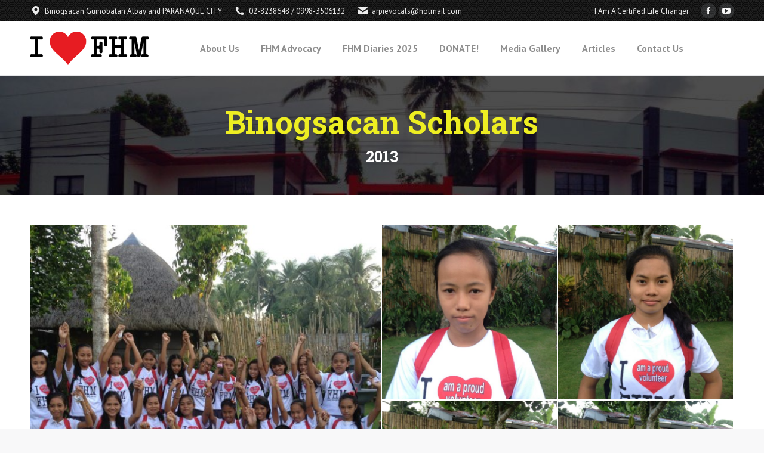

--- FILE ---
content_type: text/html; charset=UTF-8
request_url: https://feedhungrymindsph.com/dt_gallery/binogsacan-scholars-2013/
body_size: 21516
content:
<!DOCTYPE html> <!--[if !(IE 6) | !(IE 7) | !(IE 8)  ]><!--><html lang="en-US" class="no-js"> <!--<![endif]--><head><meta charset="UTF-8" /><meta name="viewport" content="width=device-width, initial-scale=1, maximum-scale=1, user-scalable=0"/><meta name="theme-color" content="#590000"/><link rel="profile" href="https://gmpg.org/xfn/11" /><meta name='robots' content='index, follow, max-image-preview:large, max-snippet:-1, max-video-preview:-1' /><title>Binogsacan Scholars 2013 - Feed Hungry Minds</title><link rel="canonical" href="https://feedhungrymindsph.com/dt_gallery/binogsacan-scholars-2013/" /><meta property="og:locale" content="en_US" /><meta property="og:type" content="article" /><meta property="og:title" content="Binogsacan Scholars 2013 - Feed Hungry Minds" /><meta property="og:url" content="https://feedhungrymindsph.com/dt_gallery/binogsacan-scholars-2013/" /><meta property="og:site_name" content="Feed Hungry Minds" /><meta property="article:publisher" content="https://www.facebook.com/feedhungrymindslibraryinc" /><meta property="article:modified_time" content="2017-06-15T06:40:45+00:00" /><meta property="og:image" content="https://feedhungrymindsph.com/wp-content/uploads/2017/06/27-1.jpg" /><meta property="og:image:width" content="1600" /><meta property="og:image:height" content="1200" /><meta property="og:image:type" content="image/jpeg" /><meta name="twitter:card" content="summary_large_image" /> <script type="application/ld+json" class="yoast-schema-graph">{"@context":"https://schema.org","@graph":[{"@type":"WebPage","@id":"https://feedhungrymindsph.com/dt_gallery/binogsacan-scholars-2013/","url":"https://feedhungrymindsph.com/dt_gallery/binogsacan-scholars-2013/","name":"Binogsacan Scholars 2013 - Feed Hungry Minds","isPartOf":{"@id":"https://feedhungrymindsph.com/#website"},"primaryImageOfPage":{"@id":"https://feedhungrymindsph.com/dt_gallery/binogsacan-scholars-2013/#primaryimage"},"image":{"@id":"https://feedhungrymindsph.com/dt_gallery/binogsacan-scholars-2013/#primaryimage"},"thumbnailUrl":"https://feedhungrymindsph.com/wp-content/uploads/2017/06/27-1.jpg","datePublished":"2017-06-15T05:06:26+00:00","dateModified":"2017-06-15T06:40:45+00:00","breadcrumb":{"@id":"https://feedhungrymindsph.com/dt_gallery/binogsacan-scholars-2013/#breadcrumb"},"inLanguage":"en-US","potentialAction":[{"@type":"ReadAction","target":["https://feedhungrymindsph.com/dt_gallery/binogsacan-scholars-2013/"]}]},{"@type":"ImageObject","inLanguage":"en-US","@id":"https://feedhungrymindsph.com/dt_gallery/binogsacan-scholars-2013/#primaryimage","url":"https://feedhungrymindsph.com/wp-content/uploads/2017/06/27-1.jpg","contentUrl":"https://feedhungrymindsph.com/wp-content/uploads/2017/06/27-1.jpg","width":1600,"height":1200},{"@type":"BreadcrumbList","@id":"https://feedhungrymindsph.com/dt_gallery/binogsacan-scholars-2013/#breadcrumb","itemListElement":[{"@type":"ListItem","position":1,"name":"Home","item":"https://feedhungrymindsph.com/"},{"@type":"ListItem","position":2,"name":"Photo Albums","item":"https://feedhungrymindsph.com/dt_gallery/"},{"@type":"ListItem","position":3,"name":"Binogsacan Scholars 2013"}]},{"@type":"WebSite","@id":"https://feedhungrymindsph.com/#website","url":"https://feedhungrymindsph.com/","name":"Feed Hungry Minds","description":"i am a certified life changer","publisher":{"@id":"https://feedhungrymindsph.com/#organization"},"potentialAction":[{"@type":"SearchAction","target":{"@type":"EntryPoint","urlTemplate":"https://feedhungrymindsph.com/?s={search_term_string}"},"query-input":{"@type":"PropertyValueSpecification","valueRequired":true,"valueName":"search_term_string"}}],"inLanguage":"en-US"},{"@type":"Organization","@id":"https://feedhungrymindsph.com/#organization","name":"Feed Hungry Minds","url":"https://feedhungrymindsph.com/","logo":{"@type":"ImageObject","inLanguage":"en-US","@id":"https://feedhungrymindsph.com/#/schema/logo/image/","url":"https://feedhungrymindsph.com/wp-content/uploads/2019/10/FHM_Logo_FA_icon.png","contentUrl":"https://feedhungrymindsph.com/wp-content/uploads/2019/10/FHM_Logo_FA_icon.png","width":150,"height":150,"caption":"Feed Hungry Minds"},"image":{"@id":"https://feedhungrymindsph.com/#/schema/logo/image/"},"sameAs":["https://www.facebook.com/feedhungrymindslibraryinc"]}]}</script> <link rel='dns-prefetch' href='//fonts.googleapis.com' /><link rel="alternate" type="application/rss+xml" title="Feed Hungry Minds &raquo; Feed" href="https://feedhungrymindsph.com/feed/" /><link rel="alternate" type="application/rss+xml" title="Feed Hungry Minds &raquo; Comments Feed" href="https://feedhungrymindsph.com/comments/feed/" /><link rel="alternate" title="oEmbed (JSON)" type="application/json+oembed" href="https://feedhungrymindsph.com/wp-json/oembed/1.0/embed?url=https%3A%2F%2Ffeedhungrymindsph.com%2Fdt_gallery%2Fbinogsacan-scholars-2013%2F" /><link rel="alternate" title="oEmbed (XML)" type="text/xml+oembed" href="https://feedhungrymindsph.com/wp-json/oembed/1.0/embed?url=https%3A%2F%2Ffeedhungrymindsph.com%2Fdt_gallery%2Fbinogsacan-scholars-2013%2F&#038;format=xml" /><style id='wp-img-auto-sizes-contain-inline-css'>img:is([sizes=auto i],[sizes^="auto," i]){contain-intrinsic-size:3000px 1500px}
/*# sourceURL=wp-img-auto-sizes-contain-inline-css */</style><link rel='stylesheet' id='givewp-campaign-blocks-fonts-css' href='https://fonts.googleapis.com/css2?family=Inter%3Awght%40400%3B500%3B600%3B700&#038;display=swap&#038;ver=6.9' media='all' /><style id='wp-emoji-styles-inline-css'>img.wp-smiley, img.emoji {
		display: inline !important;
		border: none !important;
		box-shadow: none !important;
		height: 1em !important;
		width: 1em !important;
		margin: 0 0.07em !important;
		vertical-align: -0.1em !important;
		background: none !important;
		padding: 0 !important;
	}
/*# sourceURL=wp-emoji-styles-inline-css */</style><style id='wp-block-library-inline-css'>:root{--wp-block-synced-color:#7a00df;--wp-block-synced-color--rgb:122,0,223;--wp-bound-block-color:var(--wp-block-synced-color);--wp-editor-canvas-background:#ddd;--wp-admin-theme-color:#007cba;--wp-admin-theme-color--rgb:0,124,186;--wp-admin-theme-color-darker-10:#006ba1;--wp-admin-theme-color-darker-10--rgb:0,107,160.5;--wp-admin-theme-color-darker-20:#005a87;--wp-admin-theme-color-darker-20--rgb:0,90,135;--wp-admin-border-width-focus:2px}@media (min-resolution:192dpi){:root{--wp-admin-border-width-focus:1.5px}}.wp-element-button{cursor:pointer}:root .has-very-light-gray-background-color{background-color:#eee}:root .has-very-dark-gray-background-color{background-color:#313131}:root .has-very-light-gray-color{color:#eee}:root .has-very-dark-gray-color{color:#313131}:root .has-vivid-green-cyan-to-vivid-cyan-blue-gradient-background{background:linear-gradient(135deg,#00d084,#0693e3)}:root .has-purple-crush-gradient-background{background:linear-gradient(135deg,#34e2e4,#4721fb 50%,#ab1dfe)}:root .has-hazy-dawn-gradient-background{background:linear-gradient(135deg,#faaca8,#dad0ec)}:root .has-subdued-olive-gradient-background{background:linear-gradient(135deg,#fafae1,#67a671)}:root .has-atomic-cream-gradient-background{background:linear-gradient(135deg,#fdd79a,#004a59)}:root .has-nightshade-gradient-background{background:linear-gradient(135deg,#330968,#31cdcf)}:root .has-midnight-gradient-background{background:linear-gradient(135deg,#020381,#2874fc)}:root{--wp--preset--font-size--normal:16px;--wp--preset--font-size--huge:42px}.has-regular-font-size{font-size:1em}.has-larger-font-size{font-size:2.625em}.has-normal-font-size{font-size:var(--wp--preset--font-size--normal)}.has-huge-font-size{font-size:var(--wp--preset--font-size--huge)}.has-text-align-center{text-align:center}.has-text-align-left{text-align:left}.has-text-align-right{text-align:right}.has-fit-text{white-space:nowrap!important}#end-resizable-editor-section{display:none}.aligncenter{clear:both}.items-justified-left{justify-content:flex-start}.items-justified-center{justify-content:center}.items-justified-right{justify-content:flex-end}.items-justified-space-between{justify-content:space-between}.screen-reader-text{border:0;clip-path:inset(50%);height:1px;margin:-1px;overflow:hidden;padding:0;position:absolute;width:1px;word-wrap:normal!important}.screen-reader-text:focus{background-color:#ddd;clip-path:none;color:#444;display:block;font-size:1em;height:auto;left:5px;line-height:normal;padding:15px 23px 14px;text-decoration:none;top:5px;width:auto;z-index:100000}html :where(.has-border-color){border-style:solid}html :where([style*=border-top-color]){border-top-style:solid}html :where([style*=border-right-color]){border-right-style:solid}html :where([style*=border-bottom-color]){border-bottom-style:solid}html :where([style*=border-left-color]){border-left-style:solid}html :where([style*=border-width]){border-style:solid}html :where([style*=border-top-width]){border-top-style:solid}html :where([style*=border-right-width]){border-right-style:solid}html :where([style*=border-bottom-width]){border-bottom-style:solid}html :where([style*=border-left-width]){border-left-style:solid}html :where(img[class*=wp-image-]){height:auto;max-width:100%}:where(figure){margin:0 0 1em}html :where(.is-position-sticky){--wp-admin--admin-bar--position-offset:var(--wp-admin--admin-bar--height,0px)}@media screen and (max-width:600px){html :where(.is-position-sticky){--wp-admin--admin-bar--position-offset:0px}}

/*# sourceURL=wp-block-library-inline-css */</style><style id='global-styles-inline-css'>:root{--wp--preset--aspect-ratio--square: 1;--wp--preset--aspect-ratio--4-3: 4/3;--wp--preset--aspect-ratio--3-4: 3/4;--wp--preset--aspect-ratio--3-2: 3/2;--wp--preset--aspect-ratio--2-3: 2/3;--wp--preset--aspect-ratio--16-9: 16/9;--wp--preset--aspect-ratio--9-16: 9/16;--wp--preset--color--black: #000000;--wp--preset--color--cyan-bluish-gray: #abb8c3;--wp--preset--color--white: #FFF;--wp--preset--color--pale-pink: #f78da7;--wp--preset--color--vivid-red: #cf2e2e;--wp--preset--color--luminous-vivid-orange: #ff6900;--wp--preset--color--luminous-vivid-amber: #fcb900;--wp--preset--color--light-green-cyan: #7bdcb5;--wp--preset--color--vivid-green-cyan: #00d084;--wp--preset--color--pale-cyan-blue: #8ed1fc;--wp--preset--color--vivid-cyan-blue: #0693e3;--wp--preset--color--vivid-purple: #9b51e0;--wp--preset--color--accent: #590000;--wp--preset--color--dark-gray: #111;--wp--preset--color--light-gray: #767676;--wp--preset--gradient--vivid-cyan-blue-to-vivid-purple: linear-gradient(135deg,rgb(6,147,227) 0%,rgb(155,81,224) 100%);--wp--preset--gradient--light-green-cyan-to-vivid-green-cyan: linear-gradient(135deg,rgb(122,220,180) 0%,rgb(0,208,130) 100%);--wp--preset--gradient--luminous-vivid-amber-to-luminous-vivid-orange: linear-gradient(135deg,rgb(252,185,0) 0%,rgb(255,105,0) 100%);--wp--preset--gradient--luminous-vivid-orange-to-vivid-red: linear-gradient(135deg,rgb(255,105,0) 0%,rgb(207,46,46) 100%);--wp--preset--gradient--very-light-gray-to-cyan-bluish-gray: linear-gradient(135deg,rgb(238,238,238) 0%,rgb(169,184,195) 100%);--wp--preset--gradient--cool-to-warm-spectrum: linear-gradient(135deg,rgb(74,234,220) 0%,rgb(151,120,209) 20%,rgb(207,42,186) 40%,rgb(238,44,130) 60%,rgb(251,105,98) 80%,rgb(254,248,76) 100%);--wp--preset--gradient--blush-light-purple: linear-gradient(135deg,rgb(255,206,236) 0%,rgb(152,150,240) 100%);--wp--preset--gradient--blush-bordeaux: linear-gradient(135deg,rgb(254,205,165) 0%,rgb(254,45,45) 50%,rgb(107,0,62) 100%);--wp--preset--gradient--luminous-dusk: linear-gradient(135deg,rgb(255,203,112) 0%,rgb(199,81,192) 50%,rgb(65,88,208) 100%);--wp--preset--gradient--pale-ocean: linear-gradient(135deg,rgb(255,245,203) 0%,rgb(182,227,212) 50%,rgb(51,167,181) 100%);--wp--preset--gradient--electric-grass: linear-gradient(135deg,rgb(202,248,128) 0%,rgb(113,206,126) 100%);--wp--preset--gradient--midnight: linear-gradient(135deg,rgb(2,3,129) 0%,rgb(40,116,252) 100%);--wp--preset--font-size--small: 13px;--wp--preset--font-size--medium: 20px;--wp--preset--font-size--large: 36px;--wp--preset--font-size--x-large: 42px;--wp--preset--spacing--20: 0.44rem;--wp--preset--spacing--30: 0.67rem;--wp--preset--spacing--40: 1rem;--wp--preset--spacing--50: 1.5rem;--wp--preset--spacing--60: 2.25rem;--wp--preset--spacing--70: 3.38rem;--wp--preset--spacing--80: 5.06rem;--wp--preset--shadow--natural: 6px 6px 9px rgba(0, 0, 0, 0.2);--wp--preset--shadow--deep: 12px 12px 50px rgba(0, 0, 0, 0.4);--wp--preset--shadow--sharp: 6px 6px 0px rgba(0, 0, 0, 0.2);--wp--preset--shadow--outlined: 6px 6px 0px -3px rgb(255, 255, 255), 6px 6px rgb(0, 0, 0);--wp--preset--shadow--crisp: 6px 6px 0px rgb(0, 0, 0);}:where(.is-layout-flex){gap: 0.5em;}:where(.is-layout-grid){gap: 0.5em;}body .is-layout-flex{display: flex;}.is-layout-flex{flex-wrap: wrap;align-items: center;}.is-layout-flex > :is(*, div){margin: 0;}body .is-layout-grid{display: grid;}.is-layout-grid > :is(*, div){margin: 0;}:where(.wp-block-columns.is-layout-flex){gap: 2em;}:where(.wp-block-columns.is-layout-grid){gap: 2em;}:where(.wp-block-post-template.is-layout-flex){gap: 1.25em;}:where(.wp-block-post-template.is-layout-grid){gap: 1.25em;}.has-black-color{color: var(--wp--preset--color--black) !important;}.has-cyan-bluish-gray-color{color: var(--wp--preset--color--cyan-bluish-gray) !important;}.has-white-color{color: var(--wp--preset--color--white) !important;}.has-pale-pink-color{color: var(--wp--preset--color--pale-pink) !important;}.has-vivid-red-color{color: var(--wp--preset--color--vivid-red) !important;}.has-luminous-vivid-orange-color{color: var(--wp--preset--color--luminous-vivid-orange) !important;}.has-luminous-vivid-amber-color{color: var(--wp--preset--color--luminous-vivid-amber) !important;}.has-light-green-cyan-color{color: var(--wp--preset--color--light-green-cyan) !important;}.has-vivid-green-cyan-color{color: var(--wp--preset--color--vivid-green-cyan) !important;}.has-pale-cyan-blue-color{color: var(--wp--preset--color--pale-cyan-blue) !important;}.has-vivid-cyan-blue-color{color: var(--wp--preset--color--vivid-cyan-blue) !important;}.has-vivid-purple-color{color: var(--wp--preset--color--vivid-purple) !important;}.has-black-background-color{background-color: var(--wp--preset--color--black) !important;}.has-cyan-bluish-gray-background-color{background-color: var(--wp--preset--color--cyan-bluish-gray) !important;}.has-white-background-color{background-color: var(--wp--preset--color--white) !important;}.has-pale-pink-background-color{background-color: var(--wp--preset--color--pale-pink) !important;}.has-vivid-red-background-color{background-color: var(--wp--preset--color--vivid-red) !important;}.has-luminous-vivid-orange-background-color{background-color: var(--wp--preset--color--luminous-vivid-orange) !important;}.has-luminous-vivid-amber-background-color{background-color: var(--wp--preset--color--luminous-vivid-amber) !important;}.has-light-green-cyan-background-color{background-color: var(--wp--preset--color--light-green-cyan) !important;}.has-vivid-green-cyan-background-color{background-color: var(--wp--preset--color--vivid-green-cyan) !important;}.has-pale-cyan-blue-background-color{background-color: var(--wp--preset--color--pale-cyan-blue) !important;}.has-vivid-cyan-blue-background-color{background-color: var(--wp--preset--color--vivid-cyan-blue) !important;}.has-vivid-purple-background-color{background-color: var(--wp--preset--color--vivid-purple) !important;}.has-black-border-color{border-color: var(--wp--preset--color--black) !important;}.has-cyan-bluish-gray-border-color{border-color: var(--wp--preset--color--cyan-bluish-gray) !important;}.has-white-border-color{border-color: var(--wp--preset--color--white) !important;}.has-pale-pink-border-color{border-color: var(--wp--preset--color--pale-pink) !important;}.has-vivid-red-border-color{border-color: var(--wp--preset--color--vivid-red) !important;}.has-luminous-vivid-orange-border-color{border-color: var(--wp--preset--color--luminous-vivid-orange) !important;}.has-luminous-vivid-amber-border-color{border-color: var(--wp--preset--color--luminous-vivid-amber) !important;}.has-light-green-cyan-border-color{border-color: var(--wp--preset--color--light-green-cyan) !important;}.has-vivid-green-cyan-border-color{border-color: var(--wp--preset--color--vivid-green-cyan) !important;}.has-pale-cyan-blue-border-color{border-color: var(--wp--preset--color--pale-cyan-blue) !important;}.has-vivid-cyan-blue-border-color{border-color: var(--wp--preset--color--vivid-cyan-blue) !important;}.has-vivid-purple-border-color{border-color: var(--wp--preset--color--vivid-purple) !important;}.has-vivid-cyan-blue-to-vivid-purple-gradient-background{background: var(--wp--preset--gradient--vivid-cyan-blue-to-vivid-purple) !important;}.has-light-green-cyan-to-vivid-green-cyan-gradient-background{background: var(--wp--preset--gradient--light-green-cyan-to-vivid-green-cyan) !important;}.has-luminous-vivid-amber-to-luminous-vivid-orange-gradient-background{background: var(--wp--preset--gradient--luminous-vivid-amber-to-luminous-vivid-orange) !important;}.has-luminous-vivid-orange-to-vivid-red-gradient-background{background: var(--wp--preset--gradient--luminous-vivid-orange-to-vivid-red) !important;}.has-very-light-gray-to-cyan-bluish-gray-gradient-background{background: var(--wp--preset--gradient--very-light-gray-to-cyan-bluish-gray) !important;}.has-cool-to-warm-spectrum-gradient-background{background: var(--wp--preset--gradient--cool-to-warm-spectrum) !important;}.has-blush-light-purple-gradient-background{background: var(--wp--preset--gradient--blush-light-purple) !important;}.has-blush-bordeaux-gradient-background{background: var(--wp--preset--gradient--blush-bordeaux) !important;}.has-luminous-dusk-gradient-background{background: var(--wp--preset--gradient--luminous-dusk) !important;}.has-pale-ocean-gradient-background{background: var(--wp--preset--gradient--pale-ocean) !important;}.has-electric-grass-gradient-background{background: var(--wp--preset--gradient--electric-grass) !important;}.has-midnight-gradient-background{background: var(--wp--preset--gradient--midnight) !important;}.has-small-font-size{font-size: var(--wp--preset--font-size--small) !important;}.has-medium-font-size{font-size: var(--wp--preset--font-size--medium) !important;}.has-large-font-size{font-size: var(--wp--preset--font-size--large) !important;}.has-x-large-font-size{font-size: var(--wp--preset--font-size--x-large) !important;}
/*# sourceURL=global-styles-inline-css */</style><style id='classic-theme-styles-inline-css'>/*! This file is auto-generated */
.wp-block-button__link{color:#fff;background-color:#32373c;border-radius:9999px;box-shadow:none;text-decoration:none;padding:calc(.667em + 2px) calc(1.333em + 2px);font-size:1.125em}.wp-block-file__button{background:#32373c;color:#fff;text-decoration:none}
/*# sourceURL=/wp-includes/css/classic-themes.min.css */</style><link rel='stylesheet' id='wp-components-css' href='https://feedhungrymindsph.com/wp-includes/css/dist/components/style.min.css?ver=6.9' media='all' /><link rel='stylesheet' id='wp-preferences-css' href='https://feedhungrymindsph.com/wp-includes/css/dist/preferences/style.min.css?ver=6.9' media='all' /><link rel='stylesheet' id='wp-block-editor-css' href='https://feedhungrymindsph.com/wp-includes/css/dist/block-editor/style.min.css?ver=6.9' media='all' /><link rel='stylesheet' id='popup-maker-block-library-style-css' href='https://feedhungrymindsph.com/wp-content/cache/autoptimize/css/autoptimize_single_9963176ef6137ecf4405a5ccd36aa797.css?ver=dbea705cfafe089d65f1' media='all' /><link rel='stylesheet' id='contact-form-7-css' href='https://feedhungrymindsph.com/wp-content/cache/autoptimize/css/autoptimize_single_64ac31699f5326cb3c76122498b76f66.css?ver=6.1.4' media='all' /><link rel='stylesheet' id='jquery-ui-css' href='https://feedhungrymindsph.com/wp-content/cache/autoptimize/css/autoptimize_single_6fd5a6e8197041971d02cf62d06f4b14.css?ver=6.9' media='all' /><link rel='stylesheet' id='soundy_front_end-css' href='https://feedhungrymindsph.com/wp-content/cache/autoptimize/css/autoptimize_single_078feb7e8945c47c9bde940ab55f087e.css?ver=6.9' media='all' /><link rel='stylesheet' id='give-styles-css' href='https://feedhungrymindsph.com/wp-content/cache/autoptimize/css/autoptimize_single_2f8750849b08a4c206b2a4791b458662.css?ver=4.13.2' media='all' /><link rel='stylesheet' id='give-donation-summary-style-frontend-css' href='https://feedhungrymindsph.com/wp-content/cache/autoptimize/css/autoptimize_single_252c9c41e2e9cf69377a34e438d440fa.css?ver=4.13.2' media='all' /><link rel='stylesheet' id='givewp-design-system-foundation-css' href='https://feedhungrymindsph.com/wp-content/cache/autoptimize/css/autoptimize_single_9720a266b621eb4d900f3faeb2a98f87.css?ver=1.2.0' media='all' /><link rel='stylesheet' id='the7-font-css' href='https://feedhungrymindsph.com/wp-content/themes/dt-the7/fonts/icomoon-the7-font/icomoon-the7-font.min.css?ver=14.2.0' media='all' /><link rel='stylesheet' id='the7-awesome-fonts-css' href='https://feedhungrymindsph.com/wp-content/themes/dt-the7/fonts/FontAwesome/css/all.min.css?ver=14.2.0' media='all' /><link rel='stylesheet' id='the7-awesome-fonts-back-css' href='https://feedhungrymindsph.com/wp-content/themes/dt-the7/fonts/FontAwesome/back-compat.min.css?ver=14.2.0' media='all' /><link rel='stylesheet' id='the7-Defaults-css' href='https://feedhungrymindsph.com/wp-content/cache/autoptimize/css/autoptimize_single_36ea4805809e6b690c2f5126a0808297.css?ver=6.9' media='all' /><link rel='stylesheet' id='the7-icomoon-free-social-contact-16x16-css' href='https://feedhungrymindsph.com/wp-content/cache/autoptimize/css/autoptimize_single_06eb646ab6fc029690fdfd37b6f924bb.css?ver=6.9' media='all' /><link rel='stylesheet' id='dt-web-fonts-css' href='https://fonts.googleapis.com/css?family=Roboto:400,500,600,700%7CPT+Sans:400,400italic,600,700%7COpen+Sans:400,600,700%7CRoboto+Slab:400,600,700' media='all' /><link rel='stylesheet' id='dt-main-css' href='https://feedhungrymindsph.com/wp-content/themes/dt-the7/css/main.min.css?ver=14.2.0' media='all' /><style id='dt-main-inline-css'>body #load {
  display: block;
  height: 100%;
  overflow: hidden;
  position: fixed;
  width: 100%;
  z-index: 9901;
  opacity: 1;
  visibility: visible;
  transition: all .35s ease-out;
}
.load-wrap {
  width: 100%;
  height: 100%;
  background-position: center center;
  background-repeat: no-repeat;
  text-align: center;
  display: -ms-flexbox;
  display: -ms-flex;
  display: flex;
  -ms-align-items: center;
  -ms-flex-align: center;
  align-items: center;
  -ms-flex-flow: column wrap;
  flex-flow: column wrap;
  -ms-flex-pack: center;
  -ms-justify-content: center;
  justify-content: center;
}
.load-wrap > svg {
  position: absolute;
  top: 50%;
  left: 50%;
  transform: translate(-50%,-50%);
}
#load {
  background: var(--the7-elementor-beautiful-loading-bg,#ffffff);
  --the7-beautiful-spinner-color2: var(--the7-beautiful-spinner-color,#c4c4c4);
}

/*# sourceURL=dt-main-inline-css */</style><link rel='stylesheet' id='the7-custom-scrollbar-css' href='https://feedhungrymindsph.com/wp-content/themes/dt-the7/lib/custom-scrollbar/custom-scrollbar.min.css?ver=14.2.0' media='all' /><link rel='stylesheet' id='the7-wpbakery-css' href='https://feedhungrymindsph.com/wp-content/themes/dt-the7/css/wpbakery.min.css?ver=14.2.0' media='all' /><link rel='stylesheet' id='the7-core-css' href='https://feedhungrymindsph.com/wp-content/plugins/dt-the7-core/assets/css/post-type.min.css?ver=2.7.12' media='all' /><link rel='stylesheet' id='the7-css-vars-css' href='https://feedhungrymindsph.com/wp-content/cache/autoptimize/css/autoptimize_single_ef182d880f877a444c9f4e1b47a1ae35.css?ver=f1c81cd92634' media='all' /><link rel='stylesheet' id='dt-custom-css' href='https://feedhungrymindsph.com/wp-content/cache/autoptimize/css/autoptimize_single_e62aa2a605d3d8645c48727c65c23a0d.css?ver=f1c81cd92634' media='all' /><link rel='stylesheet' id='dt-media-css' href='https://feedhungrymindsph.com/wp-content/cache/autoptimize/css/autoptimize_single_a7f2d53ed076426facdecbfa60bdd7e3.css?ver=f1c81cd92634' media='all' /><link rel='stylesheet' id='the7-mega-menu-css' href='https://feedhungrymindsph.com/wp-content/cache/autoptimize/css/autoptimize_single_0abd84605dff4d9a871798cb780f6928.css?ver=f1c81cd92634' media='all' /><link rel='stylesheet' id='the7-elements-albums-portfolio-css' href='https://feedhungrymindsph.com/wp-content/cache/autoptimize/css/autoptimize_single_85bbfa6ab7cb8efff8b466913ac9df13.css?ver=f1c81cd92634' media='all' /><link rel='stylesheet' id='the7-elements-css' href='https://feedhungrymindsph.com/wp-content/cache/autoptimize/css/autoptimize_single_b730a586e926a833c2c09414c14e7ae4.css?ver=f1c81cd92634' media='all' /><link rel='stylesheet' id='style-css' href='https://feedhungrymindsph.com/wp-content/themes/dt-the7/style.css?ver=14.2.0' media='all' /> <script src="https://feedhungrymindsph.com/wp-includes/js/jquery/jquery.min.js?ver=3.7.1" id="jquery-core-js"></script> <script defer src="https://feedhungrymindsph.com/wp-includes/js/jquery/jquery-migrate.min.js?ver=3.4.1" id="jquery-migrate-js"></script> <script src="https://feedhungrymindsph.com/wp-includes/js/dist/hooks.min.js?ver=dd5603f07f9220ed27f1" id="wp-hooks-js"></script> <script src="https://feedhungrymindsph.com/wp-includes/js/dist/i18n.min.js?ver=c26c3dc7bed366793375" id="wp-i18n-js"></script> <script defer id="wp-i18n-js-after" src="[data-uri]"></script> <script defer src="https://feedhungrymindsph.com/wp-content/cache/autoptimize/js/autoptimize_single_952d2caabd954dc534c8eb545236c8da.js?ver=6.9" id="soundy-front-end-js"></script> <script defer id="give-js-extra" src="[data-uri]"></script> <script defer src="https://feedhungrymindsph.com/wp-content/cache/autoptimize/js/autoptimize_single_49bd6efa22304bc6943f601143c63fa2.js?ver=8540f4f50a2032d9c5b5" id="give-js"></script> <script defer id="dt-above-fold-js-extra" src="[data-uri]"></script> <script defer src="https://feedhungrymindsph.com/wp-content/themes/dt-the7/js/above-the-fold.min.js?ver=14.2.0" id="dt-above-fold-js"></script> <script defer src="data:text/javascript;base64,"></script><link rel="https://api.w.org/" href="https://feedhungrymindsph.com/wp-json/" /><link rel="alternate" title="JSON" type="application/json" href="https://feedhungrymindsph.com/wp-json/wp/v2/dt_gallery/796" /><link rel="EditURI" type="application/rsd+xml" title="RSD" href="https://feedhungrymindsph.com/xmlrpc.php?rsd" /><meta name="generator" content="WordPress 6.9" /><link rel='shortlink' href='https://feedhungrymindsph.com/?p=796' /><meta name="generator" content="Give v4.13.2" /><meta name="generator" content="Powered by WPBakery Page Builder - drag and drop page builder for WordPress."/><meta name="generator" content="Powered by Slider Revolution 6.7.38 - responsive, Mobile-Friendly Slider Plugin for WordPress with comfortable drag and drop interface." /> <script defer id="the7-loader-script" src="[data-uri]"></script> <link rel="icon" href="https://feedhungrymindsph.com/wp-content/uploads/2017/05/FHM_favi.png" type="image/png" sizes="16x16"/><link rel="icon" href="https://feedhungrymindsph.com/wp-content/uploads/2017/05/FHM_favi.png" type="image/png" sizes="32x32"/> <noscript><style>.wpb_animate_when_almost_visible { opacity: 1; }</style></noscript><link rel='stylesheet' id='rs-plugin-settings-css' href='https://feedhungrymindsph.com/wp-content/cache/autoptimize/css/autoptimize_single_08f3fa5cd7040c88c7ddf43deadde2a9.css?ver=6.7.38' media='all' /><style id='rs-plugin-settings-inline-css'>#rs-demo-id {}
/*# sourceURL=rs-plugin-settings-inline-css */</style></head><body data-rsssl=1 id="the7-body" class="wp-singular dt_gallery-template-default single single-dt_gallery postid-796 wp-embed-responsive wp-theme-dt-the7 the7-core-ver-2.7.12 give-test-mode give-page no-comments fancy-header-on dt-responsive-on right-mobile-menu-close-icon ouside-menu-close-icon mobile-hamburger-close-bg-enable mobile-hamburger-close-bg-hover-enable  fade-medium-mobile-menu-close-icon fade-medium-menu-close-icon accent-gradient srcset-enabled btn-flat custom-btn-color custom-btn-hover-color phantom-fade phantom-shadow-decoration phantom-custom-logo-on floating-mobile-menu-icon top-header first-switch-logo-left first-switch-menu-right second-switch-logo-left second-switch-menu-right right-mobile-menu layzr-loading-on popup-message-style fullscreen-photo-scroller the7-ver-14.2.0 dt-fa-compatibility wpb-js-composer js-comp-ver-8.7.2 vc_responsive"><div id="load" class="spinner-loader"><div class="load-wrap"><style type="text/css">[class*="the7-spinner-animate-"]{
        animation: spinner-animation 1s cubic-bezier(1,1,1,1) infinite;
        x:46.5px;
        y:40px;
        width:7px;
        height:20px;
        fill:var(--the7-beautiful-spinner-color2);
        opacity: 0.2;
    }
    .the7-spinner-animate-2{
        animation-delay: 0.083s;
    }
    .the7-spinner-animate-3{
        animation-delay: 0.166s;
    }
    .the7-spinner-animate-4{
         animation-delay: 0.25s;
    }
    .the7-spinner-animate-5{
         animation-delay: 0.33s;
    }
    .the7-spinner-animate-6{
         animation-delay: 0.416s;
    }
    .the7-spinner-animate-7{
         animation-delay: 0.5s;
    }
    .the7-spinner-animate-8{
         animation-delay: 0.58s;
    }
    .the7-spinner-animate-9{
         animation-delay: 0.666s;
    }
    .the7-spinner-animate-10{
         animation-delay: 0.75s;
    }
    .the7-spinner-animate-11{
        animation-delay: 0.83s;
    }
    .the7-spinner-animate-12{
        animation-delay: 0.916s;
    }
    @keyframes spinner-animation{
        from {
            opacity: 1;
        }
        to{
            opacity: 0;
        }
    }</style><svg width="75px" height="75px" xmlns="http://www.w3.org/2000/svg" viewBox="0 0 100 100" preserveAspectRatio="xMidYMid"> <rect class="the7-spinner-animate-1" rx="5" ry="5" transform="rotate(0 50 50) translate(0 -30)"></rect> <rect class="the7-spinner-animate-2" rx="5" ry="5" transform="rotate(30 50 50) translate(0 -30)"></rect> <rect class="the7-spinner-animate-3" rx="5" ry="5" transform="rotate(60 50 50) translate(0 -30)"></rect> <rect class="the7-spinner-animate-4" rx="5" ry="5" transform="rotate(90 50 50) translate(0 -30)"></rect> <rect class="the7-spinner-animate-5" rx="5" ry="5" transform="rotate(120 50 50) translate(0 -30)"></rect> <rect class="the7-spinner-animate-6" rx="5" ry="5" transform="rotate(150 50 50) translate(0 -30)"></rect> <rect class="the7-spinner-animate-7" rx="5" ry="5" transform="rotate(180 50 50) translate(0 -30)"></rect> <rect class="the7-spinner-animate-8" rx="5" ry="5" transform="rotate(210 50 50) translate(0 -30)"></rect> <rect class="the7-spinner-animate-9" rx="5" ry="5" transform="rotate(240 50 50) translate(0 -30)"></rect> <rect class="the7-spinner-animate-10" rx="5" ry="5" transform="rotate(270 50 50) translate(0 -30)"></rect> <rect class="the7-spinner-animate-11" rx="5" ry="5" transform="rotate(300 50 50) translate(0 -30)"></rect> <rect class="the7-spinner-animate-12" rx="5" ry="5" transform="rotate(330 50 50) translate(0 -30)"></rect> </svg></div></div><div id="page" > <a class="skip-link screen-reader-text" href="#content">Skip to content</a><div class="masthead inline-header center widgets full-height line-decoration shadow-mobile-header-decoration small-mobile-menu-icon mobile-menu-icon-bg-on mobile-menu-icon-hover-bg-on dt-parent-menu-clickable show-sub-menu-on-hover show-mobile-logo" ><div class="top-bar top-bar-line-hide"><div class="top-bar-bg" ></div><div class="left-widgets mini-widgets"><span class="mini-contacts address show-on-desktop in-top-bar-left in-menu-second-switch"><i class="fa-fw the7-mw-icon-address-bold"></i>Binogsacan Guinobatan Albay and PARANAQUE CITY</span><span class="mini-contacts phone show-on-desktop in-top-bar-left in-menu-second-switch"><i class="fa-fw the7-mw-icon-phone-bold"></i>02-8238648 / 0998-3506132</span><span class="mini-contacts email show-on-desktop in-top-bar-left in-menu-second-switch"><i class="fa-fw the7-mw-icon-mail-bold"></i>arpievocals@hotmail.com</span></div><div class="right-widgets mini-widgets"><div class="text-area show-on-desktop in-top-bar-right in-menu-second-switch"><p>I Am A Certified Life Changer</p></div><div class="soc-ico show-on-desktop in-top-bar-right in-menu-second-switch custom-bg disabled-border border-off hover-accent-bg hover-disabled-border  hover-border-off"><a title="Facebook page opens in new window" href="https://www.facebook.com/feedhungrymindslibraryinc/" target="_blank" class="facebook"><span class="soc-font-icon"></span><span class="screen-reader-text">Facebook page opens in new window</span></a><a title="YouTube page opens in new window" href="https://www.youtube.com/channel/UC4vxsyYLDMqwI0I1QBiOeHA" target="_blank" class="you-tube"><span class="soc-font-icon"></span><span class="screen-reader-text">YouTube page opens in new window</span></a></div></div></div><header class="header-bar" role="banner"><div class="branding"><div id="site-title" class="assistive-text">Feed Hungry Minds</div><div id="site-description" class="assistive-text">i am a certified life changer</div> <a class="" href="https://feedhungrymindsph.com/"><img class=" preload-me" src="https://feedhungrymindsph.com/wp-content/uploads/2017/05/FHM_logo_black200.png" srcset="https://feedhungrymindsph.com/wp-content/uploads/2017/05/FHM_logo_black200.png 200w, https://feedhungrymindsph.com/wp-content/uploads/2017/05/FHM_logo_black.png 335w" width="200" height="56"   sizes="200px" alt="Feed Hungry Minds" /><img class="mobile-logo preload-me" src="https://feedhungrymindsph.com/wp-content/uploads/2017/05/FHM_logo_black200.png" srcset="https://feedhungrymindsph.com/wp-content/uploads/2017/05/FHM_logo_black200.png 200w, https://feedhungrymindsph.com/wp-content/uploads/2017/05/FHM_logo_black.png 335w" width="200" height="56"   sizes="200px" alt="Feed Hungry Minds" /></a></div><ul id="primary-menu" class="main-nav underline-decoration from-centre-line outside-item-remove-margin"><li class="menu-item menu-item-type-post_type menu-item-object-post menu-item-359 first depth-0"><a href='https://feedhungrymindsph.com/about-us/' data-level='1'><span class="menu-item-text"><span class="menu-text">About Us</span></span></a></li><li class="menu-item menu-item-type-post_type menu-item-object-page menu-item-has-children menu-item-1911 has-children depth-0"><a href='https://feedhungrymindsph.com/service/' data-level='1' aria-haspopup='true' aria-expanded='false'><span class="menu-item-text"><span class="menu-text">FHM Advocacy</span></span></a><ul class="sub-nav hover-style-bg" role="group"><li class="menu-item menu-item-type-post_type menu-item-object-post menu-item-360 first depth-1"><a href='https://feedhungrymindsph.com/minds/' data-level='2'><span class="menu-item-text"><span class="menu-text">Feed the MINDS</span></span></a></li><li class="menu-item menu-item-type-post_type menu-item-object-post menu-item-368 depth-1"><a href='https://feedhungrymindsph.com/feed-the-soul/' data-level='2'><span class="menu-item-text"><span class="menu-text">Feed the SOUL</span></span></a></li><li class="menu-item menu-item-type-post_type menu-item-object-post menu-item-373 depth-1"><a href='https://feedhungrymindsph.com/feed-the-stomach/' data-level='2'><span class="menu-item-text"><span class="menu-text">Feed the STOMACH</span></span></a></li></ul></li><li class="menu-item menu-item-type-post_type menu-item-object-post menu-item-has-children menu-item-14741 has-children depth-0"><a href='https://feedhungrymindsph.com/fhm-diaries-2025/' data-level='1' aria-haspopup='true' aria-expanded='false'><span class="menu-item-text"><span class="menu-text">FHM Diaries 2025</span></span></a><ul class="sub-nav hover-style-bg" role="group"><li class="menu-item menu-item-type-post_type menu-item-object-post menu-item-14561 first depth-1"><a href='https://feedhungrymindsph.com/fhm-diaries-2024/' data-level='2'><span class="menu-item-text"><span class="menu-text">FHM Diaries 2024</span></span></a></li><li class="menu-item menu-item-type-post_type menu-item-object-post menu-item-14081 depth-1"><a href='https://feedhungrymindsph.com/fhm-diaries-2023/' data-level='2'><span class="menu-item-text"><span class="menu-text">FHM Diaries 2023</span></span></a></li><li class="menu-item menu-item-type-post_type menu-item-object-post menu-item-13330 depth-1"><a href='https://feedhungrymindsph.com/fhm-diaries-2022/' data-level='2'><span class="menu-item-text"><span class="menu-text">FHM Diaries 2022</span></span></a></li><li class="menu-item menu-item-type-custom menu-item-object-custom menu-item-14082 depth-1"><a href='https://feedhungrymindsph.com/fhm-diaries/' data-level='2'><span class="menu-item-text"><span class="menu-text">FHM Diaries 2020-2021</span></span></a></li><li class="menu-item menu-item-type-post_type menu-item-object-post menu-item-14390 depth-1"><a href='https://feedhungrymindsph.com/fhm-missions-2017-2019/' data-level='2'><span class="menu-item-text"><span class="menu-text">FHM Diaries 2017 – 2019</span></span></a></li></ul></li><li class="menu-item menu-item-type-post_type menu-item-object-page menu-item-1941 depth-0"><a href='https://feedhungrymindsph.com/donate/' data-level='1'><span class="menu-item-text"><span class="menu-text">DONATE!</span></span></a></li><li class="menu-item menu-item-type-post_type menu-item-object-post menu-item-622 depth-0"><a href='https://feedhungrymindsph.com/media-gallery/' data-level='1'><span class="menu-item-text"><span class="menu-text">Media Gallery</span></span></a></li><li class="menu-item menu-item-type-post_type menu-item-object-post menu-item-2021 depth-0"><a href='https://feedhungrymindsph.com/blogs/' data-level='1'><span class="menu-item-text"><span class="menu-text">Articles</span></span></a></li><li class="menu-item menu-item-type-post_type menu-item-object-page menu-item-1967 last depth-0"><a href='https://feedhungrymindsph.com/contact-us/' data-level='1'><span class="menu-item-text"><span class="menu-text">Contact Us</span></span></a></li></ul><div class="mini-widgets"><div class="mini-search show-on-desktop near-logo-first-switch near-logo-second-switch popup-search custom-icon"><form class="searchform mini-widget-searchform" role="search" method="get" action="https://feedhungrymindsph.com/"><div class="screen-reader-text">Search:</div> <a href="" class="submit mini-icon-off"></a><div class="popup-search-wrap"> <input type="text" aria-label="Search" class="field searchform-s" name="s" value="" placeholder="Type and hit enter …" title="Search form"/> <a href="" class="search-icon"  aria-label="Search"><i class="the7-mw-icon-search-bold" aria-hidden="true"></i></a></div> <input type="submit" class="assistive-text searchsubmit" value="Go!"/></form></div></div></header></div><div role="navigation" aria-label="Main Menu" class="dt-mobile-header mobile-menu-show-divider"><div class="dt-close-mobile-menu-icon" aria-label="Close" role="button" tabindex="0"><div class="close-line-wrap"><span class="close-line"></span><span class="close-line"></span><span class="close-line"></span></div></div><ul id="mobile-menu" class="mobile-main-nav"><li class="menu-item menu-item-type-post_type menu-item-object-post menu-item-359 first depth-0"><a href='https://feedhungrymindsph.com/about-us/' data-level='1'><span class="menu-item-text"><span class="menu-text">About Us</span></span></a></li><li class="menu-item menu-item-type-post_type menu-item-object-page menu-item-has-children menu-item-1911 has-children depth-0"><a href='https://feedhungrymindsph.com/service/' data-level='1' aria-haspopup='true' aria-expanded='false'><span class="menu-item-text"><span class="menu-text">FHM Advocacy</span></span></a><ul class="sub-nav hover-style-bg" role="group"><li class="menu-item menu-item-type-post_type menu-item-object-post menu-item-360 first depth-1"><a href='https://feedhungrymindsph.com/minds/' data-level='2'><span class="menu-item-text"><span class="menu-text">Feed the MINDS</span></span></a></li><li class="menu-item menu-item-type-post_type menu-item-object-post menu-item-368 depth-1"><a href='https://feedhungrymindsph.com/feed-the-soul/' data-level='2'><span class="menu-item-text"><span class="menu-text">Feed the SOUL</span></span></a></li><li class="menu-item menu-item-type-post_type menu-item-object-post menu-item-373 depth-1"><a href='https://feedhungrymindsph.com/feed-the-stomach/' data-level='2'><span class="menu-item-text"><span class="menu-text">Feed the STOMACH</span></span></a></li></ul></li><li class="menu-item menu-item-type-post_type menu-item-object-post menu-item-has-children menu-item-14741 has-children depth-0"><a href='https://feedhungrymindsph.com/fhm-diaries-2025/' data-level='1' aria-haspopup='true' aria-expanded='false'><span class="menu-item-text"><span class="menu-text">FHM Diaries 2025</span></span></a><ul class="sub-nav hover-style-bg" role="group"><li class="menu-item menu-item-type-post_type menu-item-object-post menu-item-14561 first depth-1"><a href='https://feedhungrymindsph.com/fhm-diaries-2024/' data-level='2'><span class="menu-item-text"><span class="menu-text">FHM Diaries 2024</span></span></a></li><li class="menu-item menu-item-type-post_type menu-item-object-post menu-item-14081 depth-1"><a href='https://feedhungrymindsph.com/fhm-diaries-2023/' data-level='2'><span class="menu-item-text"><span class="menu-text">FHM Diaries 2023</span></span></a></li><li class="menu-item menu-item-type-post_type menu-item-object-post menu-item-13330 depth-1"><a href='https://feedhungrymindsph.com/fhm-diaries-2022/' data-level='2'><span class="menu-item-text"><span class="menu-text">FHM Diaries 2022</span></span></a></li><li class="menu-item menu-item-type-custom menu-item-object-custom menu-item-14082 depth-1"><a href='https://feedhungrymindsph.com/fhm-diaries/' data-level='2'><span class="menu-item-text"><span class="menu-text">FHM Diaries 2020-2021</span></span></a></li><li class="menu-item menu-item-type-post_type menu-item-object-post menu-item-14390 depth-1"><a href='https://feedhungrymindsph.com/fhm-missions-2017-2019/' data-level='2'><span class="menu-item-text"><span class="menu-text">FHM Diaries 2017 – 2019</span></span></a></li></ul></li><li class="menu-item menu-item-type-post_type menu-item-object-page menu-item-1941 depth-0"><a href='https://feedhungrymindsph.com/donate/' data-level='1'><span class="menu-item-text"><span class="menu-text">DONATE!</span></span></a></li><li class="menu-item menu-item-type-post_type menu-item-object-post menu-item-622 depth-0"><a href='https://feedhungrymindsph.com/media-gallery/' data-level='1'><span class="menu-item-text"><span class="menu-text">Media Gallery</span></span></a></li><li class="menu-item menu-item-type-post_type menu-item-object-post menu-item-2021 depth-0"><a href='https://feedhungrymindsph.com/blogs/' data-level='1'><span class="menu-item-text"><span class="menu-text">Articles</span></span></a></li><li class="menu-item menu-item-type-post_type menu-item-object-page menu-item-1967 last depth-0"><a href='https://feedhungrymindsph.com/contact-us/' data-level='1'><span class="menu-item-text"><span class="menu-text">Contact Us</span></span></a></li></ul><div class='mobile-mini-widgets-in-menu'></div></div><style id="the7-page-content-style">#main {
  padding-top: 50px;
}
@media screen and (max-width: 778px) {
  #main {
    padding-top: 50px;
  }
}
.fancy-header {
  background-image: url('https://feedhungrymindsph.com/wp-content/uploads/2017/05/FHMBldg.jpg');
  background-repeat: no-repeat;
  background-position: center bottom;
  background-size: cover;
  background-color: #222222;
}
.mobile-false .fancy-header {
  background-attachment: fixed;
}
.fancy-header .wf-wrap {
  min-height: 200px;
  padding-top: 0px;
  padding-bottom: 0px;
}
.fancy-header .fancy-title {
  font-size: 52px;
  line-height: 62px;
  color: #eeee22;
  text-transform: none;
}
.fancy-header .fancy-subtitle {
  font-size: 25px;
  line-height: 36px;
  color: #ffffff;
  text-transform: none;
}
.fancy-header .breadcrumbs {
  color: #ffffff;
}
.fancy-header-overlay {
  background: rgba(0,0,0,0.5);
}
@media screen and (max-width: 778px) {
  .fancy-header .wf-wrap {
    min-height: 70px;
  }
  .fancy-header .fancy-title {
    font-size: 30px;
    line-height: 38px;
  }
  .fancy-header .fancy-subtitle {
    font-size: 20px;
    line-height: 28px;
  }
  .fancy-header.breadcrumbs-mobile-off .breadcrumbs {
    display: none;
  }
  #fancy-header > .wf-wrap {
    flex-flow: column wrap;
    align-items: center;
    justify-content: center;
    padding-bottom: 0px !important;
  }
  .fancy-header.title-left .breadcrumbs {
    text-align: center;
    float: none;
  }
  .breadcrumbs {
    margin-bottom: 10px;
  }
  .breadcrumbs.breadcrumbs-bg {
    margin-top: 10px;
  }
  .fancy-header.title-right .breadcrumbs {
    margin: 10px 0 10px 0;
  }
  #fancy-header .hgroup,
  #fancy-header .breadcrumbs {
    text-align: center;
  }
  .fancy-header .hgroup {
    padding-bottom: 5px;
  }
  .breadcrumbs-off .hgroup {
    padding-bottom: 5px;
  }
  .title-right .hgroup {
    padding: 0 0 5px 0;
  }
  .title-right.breadcrumbs-off .hgroup {
    padding-top: 5px;
  }
  .title-left.disabled-bg .breadcrumbs {
    margin-bottom: 0;
  }
}</style><header id="fancy-header" class="fancy-header breadcrumbs-off breadcrumbs-mobile-off title-center" ><div class="wf-wrap"><div class="fancy-title-head hgroup"><h1 class="fancy-title entry-title" ><span>Binogsacan Scholars</span></h1><h2 class="fancy-subtitle "><span>2013</span></h2></div></div></header><div id="main" class="sidebar-none sidebar-divider-vertical"><div class="main-gradient"></div><div class="wf-wrap"><div class="wf-container-main"><div id="content" class="content" role="main"><article id="post-796" class="project-post post-796 dt_gallery type-dt_gallery status-publish has-post-thumbnail dt_gallery_category-feed-the-mind dt_gallery_category-28 description-off"><div class="project-slider"><div class="images-container"><div class="dt-format-gallery gallery-col-4 dt-gallery-container"> <a href="https://feedhungrymindsph.com/wp-content/uploads/2017/06/27-1.jpg" class="rollover rollover-zoom dt-pswp-item big-img layzr-bg" title="27"  data-dt-img-description="" data-large_image_width="1600" data-large_image_height = "1200"><img src="data:image/svg+xml,%3Csvg%20xmlns%3D&#39;http%3A%2F%2Fwww.w3.org%2F2000%2Fsvg&#39;%20viewBox%3D&#39;0%200%20600%20600&#39;%2F%3E" data-src="https://feedhungrymindsph.com/wp-content/uploads/2017/06/27-1-600x600.jpg" data-srcset="https://feedhungrymindsph.com/wp-content/uploads/2017/06/27-1-600x600.jpg 600w, https://feedhungrymindsph.com/wp-content/uploads/2017/06/27-1-1200x1200.jpg 1200w" loading="eager" style="--ratio: 600 / 600" sizes="(max-width: 600px) 100vw, 600px" class="preload-me lazy-load aspect" width="600" height="600"  alt="" title="27" /></a><a href="https://feedhungrymindsph.com/wp-content/uploads/2017/06/1-1.jpg" class="rollover rollover-zoom dt-pswp-item layzr-bg" title="1"  data-dt-img-description="" data-large_image_width="1200" data-large_image_height = "1600"><img src="data:image/svg+xml,%3Csvg%20xmlns%3D&#39;http%3A%2F%2Fwww.w3.org%2F2000%2Fsvg&#39;%20viewBox%3D&#39;0%200%20600%20600&#39;%2F%3E" data-src="https://feedhungrymindsph.com/wp-content/uploads/2017/06/1-1-600x600.jpg" data-srcset="https://feedhungrymindsph.com/wp-content/uploads/2017/06/1-1-600x600.jpg 600w, https://feedhungrymindsph.com/wp-content/uploads/2017/06/1-1-1200x1200.jpg 1200w" loading="eager" style="--ratio: 600 / 600" sizes="(max-width: 600px) 100vw, 600px" class="preload-me lazy-load aspect" width="600" height="600"  alt="" title="1" /></a><a href="https://feedhungrymindsph.com/wp-content/uploads/2017/06/2-1.jpg" class="rollover rollover-zoom dt-pswp-item layzr-bg" title="2"  data-dt-img-description="" data-large_image_width="1200" data-large_image_height = "1600"><img src="data:image/svg+xml,%3Csvg%20xmlns%3D&#39;http%3A%2F%2Fwww.w3.org%2F2000%2Fsvg&#39;%20viewBox%3D&#39;0%200%20600%20600&#39;%2F%3E" data-src="https://feedhungrymindsph.com/wp-content/uploads/2017/06/2-1-600x600.jpg" data-srcset="https://feedhungrymindsph.com/wp-content/uploads/2017/06/2-1-600x600.jpg 600w, https://feedhungrymindsph.com/wp-content/uploads/2017/06/2-1-1200x1200.jpg 1200w" loading="eager" style="--ratio: 600 / 600" sizes="(max-width: 600px) 100vw, 600px" class="preload-me lazy-load aspect" width="600" height="600"  alt="" title="2" /></a><a href="https://feedhungrymindsph.com/wp-content/uploads/2017/06/3-1.jpg" class="rollover rollover-zoom dt-pswp-item layzr-bg" title="3"  data-dt-img-description="" data-large_image_width="1200" data-large_image_height = "1600"><img src="data:image/svg+xml,%3Csvg%20xmlns%3D&#39;http%3A%2F%2Fwww.w3.org%2F2000%2Fsvg&#39;%20viewBox%3D&#39;0%200%20600%20600&#39;%2F%3E" data-src="https://feedhungrymindsph.com/wp-content/uploads/2017/06/3-1-600x600.jpg" data-srcset="https://feedhungrymindsph.com/wp-content/uploads/2017/06/3-1-600x600.jpg 600w, https://feedhungrymindsph.com/wp-content/uploads/2017/06/3-1-1200x1200.jpg 1200w" loading="eager" style="--ratio: 600 / 600" sizes="(max-width: 600px) 100vw, 600px" class="preload-me lazy-load aspect" width="600" height="600"  alt="" title="3" /></a><a href="https://feedhungrymindsph.com/wp-content/uploads/2017/06/4-1.jpg" class="rollover rollover-zoom dt-pswp-item layzr-bg" title="4"  data-dt-img-description="" data-large_image_width="1200" data-large_image_height = "1600"><img src="data:image/svg+xml,%3Csvg%20xmlns%3D&#39;http%3A%2F%2Fwww.w3.org%2F2000%2Fsvg&#39;%20viewBox%3D&#39;0%200%20600%20600&#39;%2F%3E" data-src="https://feedhungrymindsph.com/wp-content/uploads/2017/06/4-1-600x600.jpg" data-srcset="https://feedhungrymindsph.com/wp-content/uploads/2017/06/4-1-600x600.jpg 600w, https://feedhungrymindsph.com/wp-content/uploads/2017/06/4-1-1200x1200.jpg 1200w" loading="eager" style="--ratio: 600 / 600" sizes="(max-width: 600px) 100vw, 600px" class="preload-me lazy-load aspect" width="600" height="600"  alt="" title="4" /></a><a href="https://feedhungrymindsph.com/wp-content/uploads/2017/06/5-1.jpg" class="rollover rollover-zoom dt-pswp-item layzr-bg" title="5"  data-dt-img-description="" data-large_image_width="1200" data-large_image_height = "1600"><img src="data:image/svg+xml,%3Csvg%20xmlns%3D&#39;http%3A%2F%2Fwww.w3.org%2F2000%2Fsvg&#39;%20viewBox%3D&#39;0%200%20600%20600&#39;%2F%3E" data-src="https://feedhungrymindsph.com/wp-content/uploads/2017/06/5-1-600x600.jpg" data-srcset="https://feedhungrymindsph.com/wp-content/uploads/2017/06/5-1-600x600.jpg 600w, https://feedhungrymindsph.com/wp-content/uploads/2017/06/5-1-1200x1200.jpg 1200w" loading="eager" style="--ratio: 600 / 600" sizes="(max-width: 600px) 100vw, 600px" class="preload-me lazy-load aspect" width="600" height="600"  alt="" title="5" /></a><a href="https://feedhungrymindsph.com/wp-content/uploads/2017/06/6-1.jpg" class="rollover rollover-zoom dt-pswp-item layzr-bg" title="6"  data-dt-img-description="" data-large_image_width="1200" data-large_image_height = "1600"><img src="data:image/svg+xml,%3Csvg%20xmlns%3D&#39;http%3A%2F%2Fwww.w3.org%2F2000%2Fsvg&#39;%20viewBox%3D&#39;0%200%20600%20600&#39;%2F%3E" data-src="https://feedhungrymindsph.com/wp-content/uploads/2017/06/6-1-600x600.jpg" data-srcset="https://feedhungrymindsph.com/wp-content/uploads/2017/06/6-1-600x600.jpg 600w, https://feedhungrymindsph.com/wp-content/uploads/2017/06/6-1-1200x1200.jpg 1200w" loading="eager" style="--ratio: 600 / 600" sizes="(max-width: 600px) 100vw, 600px" class="preload-me lazy-load aspect" width="600" height="600"  alt="" title="6" /></a><a href="https://feedhungrymindsph.com/wp-content/uploads/2017/06/7-1.jpg" class="rollover rollover-zoom dt-pswp-item layzr-bg" title="7"  data-dt-img-description="" data-large_image_width="1200" data-large_image_height = "1600"><img src="data:image/svg+xml,%3Csvg%20xmlns%3D&#39;http%3A%2F%2Fwww.w3.org%2F2000%2Fsvg&#39;%20viewBox%3D&#39;0%200%20600%20600&#39;%2F%3E" data-src="https://feedhungrymindsph.com/wp-content/uploads/2017/06/7-1-600x600.jpg" data-srcset="https://feedhungrymindsph.com/wp-content/uploads/2017/06/7-1-600x600.jpg 600w, https://feedhungrymindsph.com/wp-content/uploads/2017/06/7-1-1200x1200.jpg 1200w" loading="eager" style="--ratio: 600 / 600" sizes="(max-width: 600px) 100vw, 600px" class="preload-me lazy-load aspect" width="600" height="600"  alt="" title="7" /></a><a href="https://feedhungrymindsph.com/wp-content/uploads/2017/06/8-1.jpg" class="rollover rollover-zoom dt-pswp-item layzr-bg" title="8"  data-dt-img-description="" data-large_image_width="1200" data-large_image_height = "1600"><img src="data:image/svg+xml,%3Csvg%20xmlns%3D&#39;http%3A%2F%2Fwww.w3.org%2F2000%2Fsvg&#39;%20viewBox%3D&#39;0%200%20600%20600&#39;%2F%3E" data-src="https://feedhungrymindsph.com/wp-content/uploads/2017/06/8-1-600x600.jpg" data-srcset="https://feedhungrymindsph.com/wp-content/uploads/2017/06/8-1-600x600.jpg 600w, https://feedhungrymindsph.com/wp-content/uploads/2017/06/8-1-1200x1200.jpg 1200w" loading="eager" style="--ratio: 600 / 600" sizes="(max-width: 600px) 100vw, 600px" class="preload-me lazy-load aspect" width="600" height="600"  alt="" title="8" /></a><a href="https://feedhungrymindsph.com/wp-content/uploads/2017/06/9-1.jpg" class="rollover rollover-zoom dt-pswp-item layzr-bg" title="9"  data-dt-img-description="" data-large_image_width="1200" data-large_image_height = "1600"><img src="data:image/svg+xml,%3Csvg%20xmlns%3D&#39;http%3A%2F%2Fwww.w3.org%2F2000%2Fsvg&#39;%20viewBox%3D&#39;0%200%20600%20600&#39;%2F%3E" data-src="https://feedhungrymindsph.com/wp-content/uploads/2017/06/9-1-600x600.jpg" data-srcset="https://feedhungrymindsph.com/wp-content/uploads/2017/06/9-1-600x600.jpg 600w, https://feedhungrymindsph.com/wp-content/uploads/2017/06/9-1-1200x1200.jpg 1200w" loading="eager" style="--ratio: 600 / 600" sizes="(max-width: 600px) 100vw, 600px" class="preload-me lazy-load aspect" width="600" height="600"  alt="" title="9" /></a><a href="https://feedhungrymindsph.com/wp-content/uploads/2017/06/10-1.jpg" class="rollover rollover-zoom dt-pswp-item layzr-bg" title="10"  data-dt-img-description="" data-large_image_width="1200" data-large_image_height = "1600"><img src="data:image/svg+xml,%3Csvg%20xmlns%3D&#39;http%3A%2F%2Fwww.w3.org%2F2000%2Fsvg&#39;%20viewBox%3D&#39;0%200%20600%20600&#39;%2F%3E" data-src="https://feedhungrymindsph.com/wp-content/uploads/2017/06/10-1-600x600.jpg" data-srcset="https://feedhungrymindsph.com/wp-content/uploads/2017/06/10-1-600x600.jpg 600w, https://feedhungrymindsph.com/wp-content/uploads/2017/06/10-1-1200x1200.jpg 1200w" loading="eager" style="--ratio: 600 / 600" sizes="(max-width: 600px) 100vw, 600px" class="preload-me lazy-load aspect" width="600" height="600"  alt="" title="10" /></a><a href="https://feedhungrymindsph.com/wp-content/uploads/2017/06/11-1.jpg" class="rollover rollover-zoom dt-pswp-item layzr-bg" title="11"  data-dt-img-description="" data-large_image_width="1200" data-large_image_height = "1600"><img src="data:image/svg+xml,%3Csvg%20xmlns%3D&#39;http%3A%2F%2Fwww.w3.org%2F2000%2Fsvg&#39;%20viewBox%3D&#39;0%200%20600%20600&#39;%2F%3E" data-src="https://feedhungrymindsph.com/wp-content/uploads/2017/06/11-1-600x600.jpg" data-srcset="https://feedhungrymindsph.com/wp-content/uploads/2017/06/11-1-600x600.jpg 600w, https://feedhungrymindsph.com/wp-content/uploads/2017/06/11-1-1200x1200.jpg 1200w" loading="eager" style="--ratio: 600 / 600" sizes="(max-width: 600px) 100vw, 600px" class="preload-me lazy-load aspect" width="600" height="600"  alt="" title="11" /></a><a href="https://feedhungrymindsph.com/wp-content/uploads/2017/06/12-1.jpg" class="rollover rollover-zoom dt-pswp-item layzr-bg" title="12"  data-dt-img-description="" data-large_image_width="1200" data-large_image_height = "1600"><img src="data:image/svg+xml,%3Csvg%20xmlns%3D&#39;http%3A%2F%2Fwww.w3.org%2F2000%2Fsvg&#39;%20viewBox%3D&#39;0%200%20600%20600&#39;%2F%3E" data-src="https://feedhungrymindsph.com/wp-content/uploads/2017/06/12-1-600x600.jpg" data-srcset="https://feedhungrymindsph.com/wp-content/uploads/2017/06/12-1-600x600.jpg 600w, https://feedhungrymindsph.com/wp-content/uploads/2017/06/12-1-1200x1200.jpg 1200w" loading="eager" style="--ratio: 600 / 600" sizes="(max-width: 600px) 100vw, 600px" class="preload-me lazy-load aspect" width="600" height="600"  alt="" title="12" /></a><a href="https://feedhungrymindsph.com/wp-content/uploads/2017/06/13-1.jpg" class="rollover rollover-zoom dt-pswp-item layzr-bg" title="13"  data-dt-img-description="" data-large_image_width="1200" data-large_image_height = "1600"><img src="data:image/svg+xml,%3Csvg%20xmlns%3D&#39;http%3A%2F%2Fwww.w3.org%2F2000%2Fsvg&#39;%20viewBox%3D&#39;0%200%20600%20600&#39;%2F%3E" data-src="https://feedhungrymindsph.com/wp-content/uploads/2017/06/13-1-600x600.jpg" data-srcset="https://feedhungrymindsph.com/wp-content/uploads/2017/06/13-1-600x600.jpg 600w, https://feedhungrymindsph.com/wp-content/uploads/2017/06/13-1-1200x1200.jpg 1200w" loading="eager" style="--ratio: 600 / 600" sizes="(max-width: 600px) 100vw, 600px" class="preload-me lazy-load aspect" width="600" height="600"  alt="" title="13" /></a><a href="https://feedhungrymindsph.com/wp-content/uploads/2017/06/14-1.jpg" class="rollover rollover-zoom dt-pswp-item layzr-bg" title="14"  data-dt-img-description="" data-large_image_width="1200" data-large_image_height = "1600"><img src="data:image/svg+xml,%3Csvg%20xmlns%3D&#39;http%3A%2F%2Fwww.w3.org%2F2000%2Fsvg&#39;%20viewBox%3D&#39;0%200%20600%20600&#39;%2F%3E" data-src="https://feedhungrymindsph.com/wp-content/uploads/2017/06/14-1-600x600.jpg" data-srcset="https://feedhungrymindsph.com/wp-content/uploads/2017/06/14-1-600x600.jpg 600w, https://feedhungrymindsph.com/wp-content/uploads/2017/06/14-1-1200x1200.jpg 1200w" loading="eager" style="--ratio: 600 / 600" sizes="(max-width: 600px) 100vw, 600px" class="preload-me lazy-load aspect" width="600" height="600"  alt="" title="14" /></a><a href="https://feedhungrymindsph.com/wp-content/uploads/2017/06/15-1.jpg" class="rollover rollover-zoom dt-pswp-item layzr-bg" title="15"  data-dt-img-description="" data-large_image_width="1200" data-large_image_height = "1600"><img src="data:image/svg+xml,%3Csvg%20xmlns%3D&#39;http%3A%2F%2Fwww.w3.org%2F2000%2Fsvg&#39;%20viewBox%3D&#39;0%200%20600%20600&#39;%2F%3E" data-src="https://feedhungrymindsph.com/wp-content/uploads/2017/06/15-1-600x600.jpg" data-srcset="https://feedhungrymindsph.com/wp-content/uploads/2017/06/15-1-600x600.jpg 600w, https://feedhungrymindsph.com/wp-content/uploads/2017/06/15-1-1200x1200.jpg 1200w" loading="eager" style="--ratio: 600 / 600" sizes="(max-width: 600px) 100vw, 600px" class="preload-me lazy-load aspect" width="600" height="600"  alt="" title="15" /></a><a href="https://feedhungrymindsph.com/wp-content/uploads/2017/06/16-1.jpg" class="rollover rollover-zoom dt-pswp-item layzr-bg" title="16"  data-dt-img-description="" data-large_image_width="1200" data-large_image_height = "1600"><img src="data:image/svg+xml,%3Csvg%20xmlns%3D&#39;http%3A%2F%2Fwww.w3.org%2F2000%2Fsvg&#39;%20viewBox%3D&#39;0%200%20600%20600&#39;%2F%3E" data-src="https://feedhungrymindsph.com/wp-content/uploads/2017/06/16-1-600x600.jpg" data-srcset="https://feedhungrymindsph.com/wp-content/uploads/2017/06/16-1-600x600.jpg 600w, https://feedhungrymindsph.com/wp-content/uploads/2017/06/16-1-1200x1200.jpg 1200w" loading="eager" style="--ratio: 600 / 600" sizes="(max-width: 600px) 100vw, 600px" class="preload-me lazy-load aspect" width="600" height="600"  alt="" title="16" /></a><a href="https://feedhungrymindsph.com/wp-content/uploads/2017/06/17-1.jpg" class="rollover rollover-zoom dt-pswp-item layzr-bg" title="17"  data-dt-img-description="" data-large_image_width="1200" data-large_image_height = "1600"><img src="data:image/svg+xml,%3Csvg%20xmlns%3D&#39;http%3A%2F%2Fwww.w3.org%2F2000%2Fsvg&#39;%20viewBox%3D&#39;0%200%20600%20600&#39;%2F%3E" data-src="https://feedhungrymindsph.com/wp-content/uploads/2017/06/17-1-600x600.jpg" data-srcset="https://feedhungrymindsph.com/wp-content/uploads/2017/06/17-1-600x600.jpg 600w, https://feedhungrymindsph.com/wp-content/uploads/2017/06/17-1-1200x1200.jpg 1200w" loading="eager" style="--ratio: 600 / 600" sizes="(max-width: 600px) 100vw, 600px" class="preload-me lazy-load aspect" width="600" height="600"  alt="" title="17" /></a><a href="https://feedhungrymindsph.com/wp-content/uploads/2017/06/18-1.jpg" class="rollover rollover-zoom dt-pswp-item layzr-bg" title="18"  data-dt-img-description="" data-large_image_width="1200" data-large_image_height = "1600"><img src="data:image/svg+xml,%3Csvg%20xmlns%3D&#39;http%3A%2F%2Fwww.w3.org%2F2000%2Fsvg&#39;%20viewBox%3D&#39;0%200%20600%20600&#39;%2F%3E" data-src="https://feedhungrymindsph.com/wp-content/uploads/2017/06/18-1-600x600.jpg" data-srcset="https://feedhungrymindsph.com/wp-content/uploads/2017/06/18-1-600x600.jpg 600w, https://feedhungrymindsph.com/wp-content/uploads/2017/06/18-1-1200x1200.jpg 1200w" loading="eager" style="--ratio: 600 / 600" sizes="(max-width: 600px) 100vw, 600px" class="preload-me lazy-load aspect" width="600" height="600"  alt="" title="18" /></a><a href="https://feedhungrymindsph.com/wp-content/uploads/2017/06/19-1.jpg" class="rollover rollover-zoom dt-pswp-item layzr-bg" title="19"  data-dt-img-description="" data-large_image_width="1200" data-large_image_height = "1600"><img src="data:image/svg+xml,%3Csvg%20xmlns%3D&#39;http%3A%2F%2Fwww.w3.org%2F2000%2Fsvg&#39;%20viewBox%3D&#39;0%200%20600%20600&#39;%2F%3E" data-src="https://feedhungrymindsph.com/wp-content/uploads/2017/06/19-1-600x600.jpg" data-srcset="https://feedhungrymindsph.com/wp-content/uploads/2017/06/19-1-600x600.jpg 600w, https://feedhungrymindsph.com/wp-content/uploads/2017/06/19-1-1200x1200.jpg 1200w" loading="eager" style="--ratio: 600 / 600" sizes="(max-width: 600px) 100vw, 600px" class="preload-me lazy-load aspect" width="600" height="600"  alt="" title="19" /></a><a href="https://feedhungrymindsph.com/wp-content/uploads/2017/06/20-1.jpg" class="rollover rollover-zoom dt-pswp-item layzr-bg" title="20"  data-dt-img-description="" data-large_image_width="1200" data-large_image_height = "1600"><img src="data:image/svg+xml,%3Csvg%20xmlns%3D&#39;http%3A%2F%2Fwww.w3.org%2F2000%2Fsvg&#39;%20viewBox%3D&#39;0%200%20600%20600&#39;%2F%3E" data-src="https://feedhungrymindsph.com/wp-content/uploads/2017/06/20-1-600x600.jpg" data-srcset="https://feedhungrymindsph.com/wp-content/uploads/2017/06/20-1-600x600.jpg 600w, https://feedhungrymindsph.com/wp-content/uploads/2017/06/20-1-1200x1200.jpg 1200w" loading="eager" style="--ratio: 600 / 600" sizes="(max-width: 600px) 100vw, 600px" class="preload-me lazy-load aspect" width="600" height="600"  alt="" title="20" /></a><a href="https://feedhungrymindsph.com/wp-content/uploads/2017/06/21-1.jpg" class="rollover rollover-zoom dt-pswp-item layzr-bg" title="21"  data-dt-img-description="" data-large_image_width="1200" data-large_image_height = "1600"><img src="data:image/svg+xml,%3Csvg%20xmlns%3D&#39;http%3A%2F%2Fwww.w3.org%2F2000%2Fsvg&#39;%20viewBox%3D&#39;0%200%20600%20600&#39;%2F%3E" data-src="https://feedhungrymindsph.com/wp-content/uploads/2017/06/21-1-600x600.jpg" data-srcset="https://feedhungrymindsph.com/wp-content/uploads/2017/06/21-1-600x600.jpg 600w, https://feedhungrymindsph.com/wp-content/uploads/2017/06/21-1-1200x1200.jpg 1200w" loading="eager" style="--ratio: 600 / 600" sizes="(max-width: 600px) 100vw, 600px" class="preload-me lazy-load aspect" width="600" height="600"  alt="" title="21" /></a><a href="https://feedhungrymindsph.com/wp-content/uploads/2017/06/22-1.jpg" class="rollover rollover-zoom dt-pswp-item layzr-bg" title="22"  data-dt-img-description="" data-large_image_width="1200" data-large_image_height = "1600"><img src="data:image/svg+xml,%3Csvg%20xmlns%3D&#39;http%3A%2F%2Fwww.w3.org%2F2000%2Fsvg&#39;%20viewBox%3D&#39;0%200%20600%20600&#39;%2F%3E" data-src="https://feedhungrymindsph.com/wp-content/uploads/2017/06/22-1-600x600.jpg" data-srcset="https://feedhungrymindsph.com/wp-content/uploads/2017/06/22-1-600x600.jpg 600w, https://feedhungrymindsph.com/wp-content/uploads/2017/06/22-1-1200x1200.jpg 1200w" loading="eager" style="--ratio: 600 / 600" sizes="(max-width: 600px) 100vw, 600px" class="preload-me lazy-load aspect" width="600" height="600"  alt="" title="22" /></a><a href="https://feedhungrymindsph.com/wp-content/uploads/2017/06/23-1.jpg" class="rollover rollover-zoom dt-pswp-item layzr-bg" title="23"  data-dt-img-description="" data-large_image_width="1200" data-large_image_height = "1600"><img src="data:image/svg+xml,%3Csvg%20xmlns%3D&#39;http%3A%2F%2Fwww.w3.org%2F2000%2Fsvg&#39;%20viewBox%3D&#39;0%200%20600%20600&#39;%2F%3E" data-src="https://feedhungrymindsph.com/wp-content/uploads/2017/06/23-1-600x600.jpg" data-srcset="https://feedhungrymindsph.com/wp-content/uploads/2017/06/23-1-600x600.jpg 600w, https://feedhungrymindsph.com/wp-content/uploads/2017/06/23-1-1200x1200.jpg 1200w" loading="eager" style="--ratio: 600 / 600" sizes="(max-width: 600px) 100vw, 600px" class="preload-me lazy-load aspect" width="600" height="600"  alt="" title="23" /></a><a href="https://feedhungrymindsph.com/wp-content/uploads/2017/06/24-1.jpg" class="rollover rollover-zoom dt-pswp-item layzr-bg" title="24"  data-dt-img-description="" data-large_image_width="1200" data-large_image_height = "1600"><img src="data:image/svg+xml,%3Csvg%20xmlns%3D&#39;http%3A%2F%2Fwww.w3.org%2F2000%2Fsvg&#39;%20viewBox%3D&#39;0%200%20600%20600&#39;%2F%3E" data-src="https://feedhungrymindsph.com/wp-content/uploads/2017/06/24-1-600x600.jpg" data-srcset="https://feedhungrymindsph.com/wp-content/uploads/2017/06/24-1-600x600.jpg 600w, https://feedhungrymindsph.com/wp-content/uploads/2017/06/24-1-1200x1200.jpg 1200w" loading="eager" style="--ratio: 600 / 600" sizes="(max-width: 600px) 100vw, 600px" class="preload-me lazy-load aspect" width="600" height="600"  alt="" title="24" /></a><a href="https://feedhungrymindsph.com/wp-content/uploads/2017/06/25-1.jpg" class="rollover rollover-zoom dt-pswp-item layzr-bg" title="25"  data-dt-img-description="" data-large_image_width="1200" data-large_image_height = "1600"><img src="data:image/svg+xml,%3Csvg%20xmlns%3D&#39;http%3A%2F%2Fwww.w3.org%2F2000%2Fsvg&#39;%20viewBox%3D&#39;0%200%20600%20600&#39;%2F%3E" data-src="https://feedhungrymindsph.com/wp-content/uploads/2017/06/25-1-600x600.jpg" data-srcset="https://feedhungrymindsph.com/wp-content/uploads/2017/06/25-1-600x600.jpg 600w, https://feedhungrymindsph.com/wp-content/uploads/2017/06/25-1-1200x1200.jpg 1200w" loading="eager" style="--ratio: 600 / 600" sizes="(max-width: 600px) 100vw, 600px" class="preload-me lazy-load aspect" width="600" height="600"  alt="" title="25" /></a><a href="https://feedhungrymindsph.com/wp-content/uploads/2017/06/26-1.jpg" class="rollover rollover-zoom dt-pswp-item layzr-bg" title="26"  data-dt-img-description="" data-large_image_width="1600" data-large_image_height = "1200"><img src="data:image/svg+xml,%3Csvg%20xmlns%3D&#39;http%3A%2F%2Fwww.w3.org%2F2000%2Fsvg&#39;%20viewBox%3D&#39;0%200%20600%20600&#39;%2F%3E" data-src="https://feedhungrymindsph.com/wp-content/uploads/2017/06/26-1-600x600.jpg" data-srcset="https://feedhungrymindsph.com/wp-content/uploads/2017/06/26-1-600x600.jpg 600w, https://feedhungrymindsph.com/wp-content/uploads/2017/06/26-1-1200x1200.jpg 1200w" loading="eager" style="--ratio: 600 / 600" sizes="(max-width: 600px) 100vw, 600px" class="preload-me lazy-load aspect" width="600" height="600"  alt="" title="26" /></a><a href="https://feedhungrymindsph.com/wp-content/uploads/2017/06/28-1.jpg" class="rollover rollover-zoom dt-pswp-item layzr-bg" title="28"  data-dt-img-description="" data-large_image_width="1600" data-large_image_height = "1200"><img src="data:image/svg+xml,%3Csvg%20xmlns%3D&#39;http%3A%2F%2Fwww.w3.org%2F2000%2Fsvg&#39;%20viewBox%3D&#39;0%200%20600%20600&#39;%2F%3E" data-src="https://feedhungrymindsph.com/wp-content/uploads/2017/06/28-1-600x600.jpg" data-srcset="https://feedhungrymindsph.com/wp-content/uploads/2017/06/28-1-600x600.jpg 600w, https://feedhungrymindsph.com/wp-content/uploads/2017/06/28-1-1200x1200.jpg 1200w" loading="eager" style="--ratio: 600 / 600" sizes="(max-width: 600px) 100vw, 600px" class="preload-me lazy-load aspect" width="600" height="600"  alt="" title="28" /></a><a href="https://feedhungrymindsph.com/wp-content/uploads/2017/06/29-1.jpg" class="rollover rollover-zoom dt-pswp-item layzr-bg" title="29"  data-dt-img-description="" data-large_image_width="1600" data-large_image_height = "1200"><img src="data:image/svg+xml,%3Csvg%20xmlns%3D&#39;http%3A%2F%2Fwww.w3.org%2F2000%2Fsvg&#39;%20viewBox%3D&#39;0%200%20600%20600&#39;%2F%3E" data-src="https://feedhungrymindsph.com/wp-content/uploads/2017/06/29-1-600x600.jpg" data-srcset="https://feedhungrymindsph.com/wp-content/uploads/2017/06/29-1-600x600.jpg 600w, https://feedhungrymindsph.com/wp-content/uploads/2017/06/29-1-1200x1200.jpg 1200w" loading="eager" style="--ratio: 600 / 600" sizes="(max-width: 600px) 100vw, 600px" class="preload-me lazy-load aspect" width="600" height="600"  alt="" title="29" /></a></div></div></div><nav class="navigation post-navigation" role="navigation"><h2 class="screen-reader-text">Album navigation</h2><div class="nav-links"><a class="nav-previous" href="https://feedhungrymindsph.com/dt_gallery/feeding-reading-caring/" rel="prev"><svg version="1.1" xmlns="http://www.w3.org/2000/svg" xmlns:xlink="http://www.w3.org/1999/xlink" x="0px" y="0px" viewBox="0 0 16 16" style="enable-background:new 0 0 16 16;" xml:space="preserve"><path class="st0" d="M11.4,1.6c0.2,0.2,0.2,0.5,0,0.7c0,0,0,0,0,0L5.7,8l5.6,5.6c0.2,0.2,0.2,0.5,0,0.7s-0.5,0.2-0.7,0l-6-6c-0.2-0.2-0.2-0.5,0-0.7c0,0,0,0,0,0l6-6C10.8,1.5,11.2,1.5,11.4,1.6C11.4,1.6,11.4,1.6,11.4,1.6z"/></svg><span class="meta-nav" aria-hidden="true">Previous</span><span class="screen-reader-text">Previous album:</span><span class="post-title h4-size">Feeding. Reading. Caring.</span></a><a class="nav-next" href="https://feedhungrymindsph.com/dt_gallery/jovellar-scholars-2013/" rel="next"><svg version="1.1" xmlns="http://www.w3.org/2000/svg" xmlns:xlink="http://www.w3.org/1999/xlink" x="0px" y="0px" viewBox="0 0 16 16" style="enable-background:new 0 0 16 16;" xml:space="preserve"><path class="st0" d="M4.6,1.6c0.2-0.2,0.5-0.2,0.7,0c0,0,0,0,0,0l6,6c0.2,0.2,0.2,0.5,0,0.7c0,0,0,0,0,0l-6,6c-0.2,0.2-0.5,0.2-0.7,0s-0.2-0.5,0-0.7L10.3,8L4.6,2.4C4.5,2.2,4.5,1.8,4.6,1.6C4.6,1.6,4.6,1.6,4.6,1.6z"/></svg><span class="meta-nav" aria-hidden="true">Next</span><span class="screen-reader-text">Next album:</span><span class="post-title h4-size">Jovellar Scholars 2013</span></a></div></nav></article></div></div></div></div><footer id="footer" class="footer solid-bg"  role="contentinfo"><div id="bottom-bar" class="solid-bg logo-left"><div class="wf-wrap"><div class="wf-container-bottom"><div id="branding-bottom"><a class="" href="https://feedhungrymindsph.com/"><img class=" preload-me" src="https://feedhungrymindsph.com/wp-content/uploads/2017/05/FHM_logo_200.png" srcset="https://feedhungrymindsph.com/wp-content/uploads/2017/05/FHM_logo_200.png 200w, https://feedhungrymindsph.com/wp-content/uploads/2017/05/FHM_logo.png 335w" width="200" height="56"   sizes="200px" alt="Feed Hungry Minds" /></a></div><div class="wf-float-left"> Feed Hungry Minds Library, Inc.  ·  All Rights Reserved 2017  ·  powered by icecubegraphics</div><div class="wf-float-right"><div class="mini-nav"><ul id="bottom-menu"><li class="menu-item menu-item-type-post_type menu-item-object-page menu-item-301 first depth-0"><a href='https://feedhungrymindsph.com/feed-hungry-minds/' data-level='1'><span class="menu-item-text"><span class="menu-text">Feed Hungry Minds</span></span></a></li><li class="menu-item menu-item-type-post_type menu-item-object-post menu-item-358 depth-0"><a href='https://feedhungrymindsph.com/about-us/' data-level='1'><span class="menu-item-text"><span class="menu-text">About Us</span></span></a></li><li class="menu-item menu-item-type-custom menu-item-object-custom menu-item-home menu-item-304 depth-0"><a href='https://feedhungrymindsph.com' data-level='1'><span class="menu-item-text"><span class="menu-text">DONATE!</span></span></a></li><li class="menu-item menu-item-type-custom menu-item-object-custom menu-item-home menu-item-303 last depth-0"><a href='https://feedhungrymindsph.com' data-level='1'><span class="menu-item-text"><span class="menu-text">Contact Us</span></span></a></li></ul><div class="menu-select"><span class="customSelect1"><span class="customSelectInner">Bottom bar</span></span></div></div></div></div></div></div></footer> <a href="#" class="scroll-top"><svg version="1.1" xmlns="http://www.w3.org/2000/svg" xmlns:xlink="http://www.w3.org/1999/xlink" x="0px" y="0px"
 viewBox="0 0 16 16" style="enable-background:new 0 0 16 16;" xml:space="preserve"> <path d="M11.7,6.3l-3-3C8.5,3.1,8.3,3,8,3c0,0,0,0,0,0C7.7,3,7.5,3.1,7.3,3.3l-3,3c-0.4,0.4-0.4,1,0,1.4c0.4,0.4,1,0.4,1.4,0L7,6.4
 V12c0,0.6,0.4,1,1,1s1-0.4,1-1V6.4l1.3,1.3c0.4,0.4,1,0.4,1.4,0C11.9,7.5,12,7.3,12,7S11.9,6.5,11.7,6.3z"/> </svg><span class="screen-reader-text">Go to Top</span></a></div> <script type="speculationrules">{"prefetch":[{"source":"document","where":{"and":[{"href_matches":"/*"},{"not":{"href_matches":["/wp-*.php","/wp-admin/*","/wp-content/uploads/*","/wp-content/*","/wp-content/plugins/*","/wp-content/themes/dt-the7/*","/*\\?(.+)"]}},{"not":{"selector_matches":"a[rel~=\"nofollow\"]"}},{"not":{"selector_matches":".no-prefetch, .no-prefetch a"}}]},"eagerness":"conservative"}]}</script> <script defer src="https://feedhungrymindsph.com/wp-content/themes/dt-the7/js/main.min.js?ver=14.2.0" id="dt-main-js"></script> <script defer src="https://feedhungrymindsph.com/wp-content/cache/autoptimize/js/autoptimize_single_96e7dc3f0e8559e4a3f3ca40b17ab9c3.js?ver=6.1.4" id="swv-js"></script> <script defer id="contact-form-7-js-before" src="[data-uri]"></script> <script defer src="https://feedhungrymindsph.com/wp-content/cache/autoptimize/js/autoptimize_single_2912c657d0592cc532dff73d0d2ce7bb.js?ver=6.1.4" id="contact-form-7-js"></script> <script defer src="https://feedhungrymindsph.com/wp-includes/js/jquery/ui/core.min.js?ver=1.13.3" id="jquery-ui-core-js"></script> <script defer src="https://feedhungrymindsph.com/wp-includes/js/jquery/ui/mouse.min.js?ver=1.13.3" id="jquery-ui-mouse-js"></script> <script defer src="https://feedhungrymindsph.com/wp-includes/js/jquery/ui/slider.min.js?ver=1.13.3" id="jquery-ui-slider-js"></script> <script defer src="https://feedhungrymindsph.com/wp-includes/js/jquery/ui/sortable.min.js?ver=1.13.3" id="jquery-ui-sortable-js"></script> <script defer src="https://feedhungrymindsph.com/wp-includes/js/jquery/ui/effect.min.js?ver=1.13.3" id="jquery-effects-core-js"></script> <script defer id="give-donation-summary-script-frontend-js-extra" src="[data-uri]"></script> <script defer src="https://feedhungrymindsph.com/wp-content/cache/autoptimize/js/autoptimize_single_0376411bff9cf2832df6f82eb7ef9dfd.js?ver=4.13.2" id="give-donation-summary-script-frontend-js"></script> <script src="https://feedhungrymindsph.com/wp-includes/js/dist/vendor/react.min.js?ver=18.3.1.1" id="react-js"></script> <script src="https://feedhungrymindsph.com/wp-includes/js/dist/vendor/react-jsx-runtime.min.js?ver=18.3.1" id="react-jsx-runtime-js"></script> <script src="https://feedhungrymindsph.com/wp-includes/js/dist/url.min.js?ver=9e178c9516d1222dc834" id="wp-url-js"></script> <script src="https://feedhungrymindsph.com/wp-includes/js/dist/api-fetch.min.js?ver=3a4d9af2b423048b0dee" id="wp-api-fetch-js"></script> <script defer id="wp-api-fetch-js-after" src="[data-uri]"></script> <script src="https://feedhungrymindsph.com/wp-includes/js/dist/vendor/react-dom.min.js?ver=18.3.1.1" id="react-dom-js"></script> <script src="https://feedhungrymindsph.com/wp-includes/js/dist/dom-ready.min.js?ver=f77871ff7694fffea381" id="wp-dom-ready-js"></script> <script src="https://feedhungrymindsph.com/wp-includes/js/dist/a11y.min.js?ver=cb460b4676c94bd228ed" id="wp-a11y-js"></script> <script src="https://feedhungrymindsph.com/wp-includes/js/dist/blob.min.js?ver=9113eed771d446f4a556" id="wp-blob-js"></script> <script src="https://feedhungrymindsph.com/wp-includes/js/dist/block-serialization-default-parser.min.js?ver=14d44daebf663d05d330" id="wp-block-serialization-default-parser-js"></script> <script src="https://feedhungrymindsph.com/wp-includes/js/dist/autop.min.js?ver=9fb50649848277dd318d" id="wp-autop-js"></script> <script src="https://feedhungrymindsph.com/wp-includes/js/dist/deprecated.min.js?ver=e1f84915c5e8ae38964c" id="wp-deprecated-js"></script> <script src="https://feedhungrymindsph.com/wp-includes/js/dist/dom.min.js?ver=26edef3be6483da3de2e" id="wp-dom-js"></script> <script src="https://feedhungrymindsph.com/wp-includes/js/dist/escape-html.min.js?ver=6561a406d2d232a6fbd2" id="wp-escape-html-js"></script> <script src="https://feedhungrymindsph.com/wp-includes/js/dist/element.min.js?ver=6a582b0c827fa25df3dd" id="wp-element-js"></script> <script src="https://feedhungrymindsph.com/wp-includes/js/dist/is-shallow-equal.min.js?ver=e0f9f1d78d83f5196979" id="wp-is-shallow-equal-js"></script> <script src="https://feedhungrymindsph.com/wp-includes/js/dist/keycodes.min.js?ver=34c8fb5e7a594a1c8037" id="wp-keycodes-js"></script> <script src="https://feedhungrymindsph.com/wp-includes/js/dist/priority-queue.min.js?ver=2d59d091223ee9a33838" id="wp-priority-queue-js"></script> <script src="https://feedhungrymindsph.com/wp-includes/js/dist/compose.min.js?ver=7a9b375d8c19cf9d3d9b" id="wp-compose-js"></script> <script src="https://feedhungrymindsph.com/wp-includes/js/dist/private-apis.min.js?ver=4f465748bda624774139" id="wp-private-apis-js"></script> <script src="https://feedhungrymindsph.com/wp-includes/js/dist/redux-routine.min.js?ver=8bb92d45458b29590f53" id="wp-redux-routine-js"></script> <script src="https://feedhungrymindsph.com/wp-includes/js/dist/data.min.js?ver=f940198280891b0b6318" id="wp-data-js"></script> <script defer id="wp-data-js-after" src="[data-uri]"></script> <script src="https://feedhungrymindsph.com/wp-includes/js/dist/html-entities.min.js?ver=e8b78b18a162491d5e5f" id="wp-html-entities-js"></script> <script src="https://feedhungrymindsph.com/wp-includes/js/dist/rich-text.min.js?ver=5bdbb44f3039529e3645" id="wp-rich-text-js"></script> <script src="https://feedhungrymindsph.com/wp-includes/js/dist/shortcode.min.js?ver=0b3174183b858f2df320" id="wp-shortcode-js"></script> <script src="https://feedhungrymindsph.com/wp-includes/js/dist/warning.min.js?ver=d69bc18c456d01c11d5a" id="wp-warning-js"></script> <script src="https://feedhungrymindsph.com/wp-includes/js/dist/blocks.min.js?ver=de131db49fa830bc97da" id="wp-blocks-js"></script> <script src="https://feedhungrymindsph.com/wp-includes/js/dist/vendor/moment.min.js?ver=2.30.1" id="moment-js"></script> <script defer id="moment-js-after" src="[data-uri]"></script> <script src="https://feedhungrymindsph.com/wp-includes/js/dist/date.min.js?ver=795a56839718d3ff7eae" id="wp-date-js"></script> <script defer id="wp-date-js-after" src="[data-uri]"></script> <script src="https://feedhungrymindsph.com/wp-includes/js/dist/primitives.min.js?ver=0b5dcc337aa7cbf75570" id="wp-primitives-js"></script> <script src="https://feedhungrymindsph.com/wp-includes/js/dist/components.min.js?ver=ad5cb4227f07a3d422ad" id="wp-components-js"></script> <script src="https://feedhungrymindsph.com/wp-includes/js/dist/keyboard-shortcuts.min.js?ver=fbc45a34ce65c5723afa" id="wp-keyboard-shortcuts-js"></script> <script src="https://feedhungrymindsph.com/wp-includes/js/dist/commands.min.js?ver=cac8f4817ab7cea0ac49" id="wp-commands-js"></script> <script src="https://feedhungrymindsph.com/wp-includes/js/dist/notices.min.js?ver=f62fbf15dcc23301922f" id="wp-notices-js"></script> <script src="https://feedhungrymindsph.com/wp-includes/js/dist/preferences-persistence.min.js?ver=e954d3a4426d311f7d1a" id="wp-preferences-persistence-js"></script> <script src="https://feedhungrymindsph.com/wp-includes/js/dist/preferences.min.js?ver=2ca086aed510c242a1ed" id="wp-preferences-js"></script> <script defer id="wp-preferences-js-after" src="[data-uri]"></script> <script src="https://feedhungrymindsph.com/wp-includes/js/dist/style-engine.min.js?ver=7c6fcedc37dadafb8a81" id="wp-style-engine-js"></script> <script src="https://feedhungrymindsph.com/wp-includes/js/dist/token-list.min.js?ver=cfdf635a436c3953a965" id="wp-token-list-js"></script> <script src="https://feedhungrymindsph.com/wp-includes/js/dist/block-editor.min.js?ver=6ab992f915da9674d250" id="wp-block-editor-js"></script> <script src="https://feedhungrymindsph.com/wp-includes/js/dist/core-data.min.js?ver=15baadfe6e1374188072" id="wp-core-data-js"></script> <script defer src="https://feedhungrymindsph.com/wp-content/cache/autoptimize/js/autoptimize_single_fee5bd0c042ebacae496b55166639065.js?ver=b759f2adda1f29c50713" id="givewp-entities-public-js"></script> <script defer src="https://feedhungrymindsph.com/wp-content/themes/dt-the7/js/legacy.min.js?ver=14.2.0" id="dt-legacy-js"></script> <script defer src="https://feedhungrymindsph.com/wp-content/themes/dt-the7/lib/jquery-mousewheel/jquery-mousewheel.min.js?ver=14.2.0" id="jquery-mousewheel-js"></script> <script defer src="https://feedhungrymindsph.com/wp-content/themes/dt-the7/lib/custom-scrollbar/custom-scrollbar.min.js?ver=14.2.0" id="the7-custom-scrollbar-js"></script> <script defer src="https://feedhungrymindsph.com/wp-content/plugins/dt-the7-core/assets/js/post-type.min.js?ver=2.7.12" id="the7-core-js"></script> <script id="wp-emoji-settings" type="application/json">{"baseUrl":"https://s.w.org/images/core/emoji/17.0.2/72x72/","ext":".png","svgUrl":"https://s.w.org/images/core/emoji/17.0.2/svg/","svgExt":".svg","source":{"concatemoji":"https://feedhungrymindsph.com/wp-includes/js/wp-emoji-release.min.js?ver=6.9"}}</script> <script type="module">/*! This file is auto-generated */
const a=JSON.parse(document.getElementById("wp-emoji-settings").textContent),o=(window._wpemojiSettings=a,"wpEmojiSettingsSupports"),s=["flag","emoji"];function i(e){try{var t={supportTests:e,timestamp:(new Date).valueOf()};sessionStorage.setItem(o,JSON.stringify(t))}catch(e){}}function c(e,t,n){e.clearRect(0,0,e.canvas.width,e.canvas.height),e.fillText(t,0,0);t=new Uint32Array(e.getImageData(0,0,e.canvas.width,e.canvas.height).data);e.clearRect(0,0,e.canvas.width,e.canvas.height),e.fillText(n,0,0);const a=new Uint32Array(e.getImageData(0,0,e.canvas.width,e.canvas.height).data);return t.every((e,t)=>e===a[t])}function p(e,t){e.clearRect(0,0,e.canvas.width,e.canvas.height),e.fillText(t,0,0);var n=e.getImageData(16,16,1,1);for(let e=0;e<n.data.length;e++)if(0!==n.data[e])return!1;return!0}function u(e,t,n,a){switch(t){case"flag":return n(e,"\ud83c\udff3\ufe0f\u200d\u26a7\ufe0f","\ud83c\udff3\ufe0f\u200b\u26a7\ufe0f")?!1:!n(e,"\ud83c\udde8\ud83c\uddf6","\ud83c\udde8\u200b\ud83c\uddf6")&&!n(e,"\ud83c\udff4\udb40\udc67\udb40\udc62\udb40\udc65\udb40\udc6e\udb40\udc67\udb40\udc7f","\ud83c\udff4\u200b\udb40\udc67\u200b\udb40\udc62\u200b\udb40\udc65\u200b\udb40\udc6e\u200b\udb40\udc67\u200b\udb40\udc7f");case"emoji":return!a(e,"\ud83e\u1fac8")}return!1}function f(e,t,n,a){let r;const o=(r="undefined"!=typeof WorkerGlobalScope&&self instanceof WorkerGlobalScope?new OffscreenCanvas(300,150):document.createElement("canvas")).getContext("2d",{willReadFrequently:!0}),s=(o.textBaseline="top",o.font="600 32px Arial",{});return e.forEach(e=>{s[e]=t(o,e,n,a)}),s}function r(e){var t=document.createElement("script");t.src=e,t.defer=!0,document.head.appendChild(t)}a.supports={everything:!0,everythingExceptFlag:!0},new Promise(t=>{let n=function(){try{var e=JSON.parse(sessionStorage.getItem(o));if("object"==typeof e&&"number"==typeof e.timestamp&&(new Date).valueOf()<e.timestamp+604800&&"object"==typeof e.supportTests)return e.supportTests}catch(e){}return null}();if(!n){if("undefined"!=typeof Worker&&"undefined"!=typeof OffscreenCanvas&&"undefined"!=typeof URL&&URL.createObjectURL&&"undefined"!=typeof Blob)try{var e="postMessage("+f.toString()+"("+[JSON.stringify(s),u.toString(),c.toString(),p.toString()].join(",")+"));",a=new Blob([e],{type:"text/javascript"});const r=new Worker(URL.createObjectURL(a),{name:"wpTestEmojiSupports"});return void(r.onmessage=e=>{i(n=e.data),r.terminate(),t(n)})}catch(e){}i(n=f(s,u,c,p))}t(n)}).then(e=>{for(const n in e)a.supports[n]=e[n],a.supports.everything=a.supports.everything&&a.supports[n],"flag"!==n&&(a.supports.everythingExceptFlag=a.supports.everythingExceptFlag&&a.supports[n]);var t;a.supports.everythingExceptFlag=a.supports.everythingExceptFlag&&!a.supports.flag,a.supports.everything||((t=a.source||{}).concatemoji?r(t.concatemoji):t.wpemoji&&t.twemoji&&(r(t.twemoji),r(t.wpemoji)))});
//# sourceURL=https://feedhungrymindsph.com/wp-includes/js/wp-emoji-loader.min.js</script> <script defer src="data:text/javascript;base64,"></script> <div class="pswp" tabindex="-1" role="dialog" aria-hidden="true"><div class="pswp__bg"></div><div class="pswp__scroll-wrap"><div class="pswp__container"><div class="pswp__item"></div><div class="pswp__item"></div><div class="pswp__item"></div></div><div class="pswp__ui pswp__ui--hidden"><div class="pswp__top-bar"><div class="pswp__counter"></div> <button class="pswp__button pswp__button--close" title="Close (Esc)" aria-label="Close (Esc)"></button> <button class="pswp__button pswp__button--share" title="Share" aria-label="Share"></button> <button class="pswp__button pswp__button--fs" title="Toggle fullscreen" aria-label="Toggle fullscreen"></button> <button class="pswp__button pswp__button--zoom" title="Zoom in/out" aria-label="Zoom in/out"></button><div class="pswp__preloader"><div class="pswp__preloader__icn"><div class="pswp__preloader__cut"><div class="pswp__preloader__donut"></div></div></div></div></div><div class="pswp__share-modal pswp__share-modal--hidden pswp__single-tap"><div class="pswp__share-tooltip"></div></div> <button class="pswp__button pswp__button--arrow--left" title="Previous (arrow left)" aria-label="Previous (arrow left)"> </button> <button class="pswp__button pswp__button--arrow--right" title="Next (arrow right)" aria-label="Next (arrow right)"> </button><div class="pswp__caption"><div class="pswp__caption__center"></div></div></div></div></div></body></html>
<!-- Dynamic page generated in 0.286 seconds. -->
<!-- Cached page generated by WP-Super-Cache on 2026-01-30 14:29:52 -->

<!-- Compression = gzip -->

--- FILE ---
content_type: text/css
request_url: https://feedhungrymindsph.com/wp-content/cache/autoptimize/css/autoptimize_single_06eb646ab6fc029690fdfd37b6f924bb.css?ver=6.9
body_size: 1119
content:
@font-face{font-family:'icomoon-free-social-contact-16x16';src:url(//feedhungrymindsph.com/wp-content/uploads/smile_fonts/icomoon-free-social-contact-16x16/icomoon-free-social-contact-16x16.eot?ggo0lu);src:url(//feedhungrymindsph.com/wp-content/uploads/smile_fonts/icomoon-free-social-contact-16x16/icomoon-free-social-contact-16x16.eot?ggo0lu#iefix) format('embedded-opentype'),url(//feedhungrymindsph.com/wp-content/uploads/smile_fonts/icomoon-free-social-contact-16x16/icomoon-free-social-contact-16x16.ttf?ggo0lu) format('truetype'),url(//feedhungrymindsph.com/wp-content/uploads/smile_fonts/icomoon-free-social-contact-16x16/icomoon-free-social-contact-16x16.woff?ggo0lu) format('woff'),url(//feedhungrymindsph.com/wp-content/uploads/smile_fonts/icomoon-free-social-contact-16x16/icomoon-free-social-contact-16x16.svg?ggo0lu#icomoon-free-social-contact-16x16) format('svg');font-weight:400;font-style:normal}[class^=icomoon-free-social-contact-16x16-],[class*=" icomoon-free-social-contact-16x16-"]{font-family:'icomoon-free-social-contact-16x16' !important;speak:none;font-style:normal;font-weight:400;font-variant:normal;text-transform:none;line-height:1;-webkit-font-smoothing:antialiased;-moz-osx-font-smoothing:grayscale}.icomoon-free-social-contact-16x16-home:before{content:"\e93e"}.icomoon-free-social-contact-16x16-home2:before{content:"\e93f"}.icomoon-free-social-contact-16x16-home3:before{content:"\e940"}.icomoon-free-social-contact-16x16-pencil:before{content:"\e941"}.icomoon-free-social-contact-16x16-pencil2:before{content:"\e93d"}.icomoon-free-social-contact-16x16-pen:before{content:"\e93c"}.icomoon-free-social-contact-16x16-music:before{content:"\e942"}.icomoon-free-social-contact-16x16-phone:before{content:"\e939"}.icomoon-free-social-contact-16x16-envelop:before{content:"\e943"}.icomoon-free-social-contact-16x16-location:before{content:"\e935"}.icomoon-free-social-contact-16x16-location2:before{content:"\e937"}.icomoon-free-social-contact-16x16-history:before{content:"\e944"}.icomoon-free-social-contact-16x16-clock:before{content:"\e945"}.icomoon-free-social-contact-16x16-clock2:before{content:"\e938"}.icomoon-free-social-contact-16x16-mobile:before{content:"\e93b"}.icomoon-free-social-contact-16x16-mobile2:before{content:"\e93a"}.icomoon-free-social-contact-16x16-bubble:before{content:"\e946"}.icomoon-free-social-contact-16x16-bubble2:before{content:"\e936"}.icomoon-free-social-contact-16x16-mail:before{content:"\e906"}.icomoon-free-social-contact-16x16-mail2:before{content:"\e9a7"}.icomoon-free-social-contact-16x16-mail3:before{content:"\e947"}.icomoon-free-social-contact-16x16-mail4:before{content:"\e9a8"}.icomoon-free-social-contact-16x16-amazon:before{content:"\e948"}.icomoon-free-social-contact-16x16-google:before{content:"\e907"}.icomoon-free-social-contact-16x16-google2:before{content:"\e908"}.icomoon-free-social-contact-16x16-google3:before{content:"\e949"}.icomoon-free-social-contact-16x16-google-plus:before{content:"\e909"}.icomoon-free-social-contact-16x16-google-plus2:before{content:"\e90a"}.icomoon-free-social-contact-16x16-google-plus3:before{content:"\e90b"}.icomoon-free-social-contact-16x16-hangouts:before{content:"\e94a"}.icomoon-free-social-contact-16x16-google-drive:before{content:"\e90c"}.icomoon-free-social-contact-16x16-facebook:before{content:"\e900"}.icomoon-free-social-contact-16x16-facebook2:before{content:"\e90d"}.icomoon-free-social-contact-16x16-instagram:before{content:"\e90e"}.icomoon-free-social-contact-16x16-whatsapp:before{content:"\e90f"}.icomoon-free-social-contact-16x16-spotify:before{content:"\e94b"}.icomoon-free-social-contact-16x16-telegram:before{content:"\e94c"}.icomoon-free-social-contact-16x16-twitter:before{content:"\e901"}.icomoon-free-social-contact-16x16-vine:before{content:"\e94d"}.icomoon-free-social-contact-16x16-vk:before{content:"\e910"}.icomoon-free-social-contact-16x16-renren:before{content:"\e94e"}.icomoon-free-social-contact-16x16-sina-weibo:before{content:"\e94f"}.icomoon-free-social-contact-16x16-rss:before{content:"\e950"}.icomoon-free-social-contact-16x16-rss2:before{content:"\e951"}.icomoon-free-social-contact-16x16-youtube:before{content:"\e911"}.icomoon-free-social-contact-16x16-twitch:before{content:"\e952"}.icomoon-free-social-contact-16x16-vimeo:before{content:"\e912"}.icomoon-free-social-contact-16x16-vimeo2:before{content:"\e913"}.icomoon-free-social-contact-16x16-lanyrd:before{content:"\e953"}.icomoon-free-social-contact-16x16-flickr:before{content:"\e914"}.icomoon-free-social-contact-16x16-flickr2:before{content:"\e915"}.icomoon-free-social-contact-16x16-flickr3:before{content:"\e916"}.icomoon-free-social-contact-16x16-flickr4:before{content:"\e917"}.icomoon-free-social-contact-16x16-dribbble:before{content:"\e918"}.icomoon-free-social-contact-16x16-behance:before{content:"\e919"}.icomoon-free-social-contact-16x16-behance2:before{content:"\e91a"}.icomoon-free-social-contact-16x16-deviantart:before{content:"\e954"}.icomoon-free-social-contact-16x16-500px:before{content:"\e955"}.icomoon-free-social-contact-16x16-steam:before{content:"\e91b"}.icomoon-free-social-contact-16x16-steam2:before{content:"\e956"}.icomoon-free-social-contact-16x16-dropbox:before{content:"\e91c"}.icomoon-free-social-contact-16x16-onedrive:before{content:"\e957"}.icomoon-free-social-contact-16x16-github:before{content:"\e91d"}.icomoon-free-social-contact-16x16-npm:before{content:"\e958"}.icomoon-free-social-contact-16x16-basecamp:before{content:"\e959"}.icomoon-free-social-contact-16x16-trello:before{content:"\e95a"}.icomoon-free-social-contact-16x16-wordpress:before{content:"\e95b"}.icomoon-free-social-contact-16x16-joomla:before{content:"\e95c"}.icomoon-free-social-contact-16x16-ello:before{content:"\e95d"}.icomoon-free-social-contact-16x16-blogger:before{content:"\e91e"}.icomoon-free-social-contact-16x16-blogger2:before{content:"\e91f"}.icomoon-free-social-contact-16x16-tumblr:before{content:"\e920"}.icomoon-free-social-contact-16x16-tumblr2:before{content:"\e921"}.icomoon-free-social-contact-16x16-yahoo:before{content:"\e922"}.icomoon-free-social-contact-16x16-yahoo2:before{content:"\e923"}.icomoon-free-social-contact-16x16-tux:before{content:"\e95e"}.icomoon-free-social-contact-16x16-appleinc:before{content:"\e902"}.icomoon-free-social-contact-16x16-android:before{content:"\e903"}.icomoon-free-social-contact-16x16-windows:before{content:"\e95f"}.icomoon-free-social-contact-16x16-windows8:before{content:"\e960"}.icomoon-free-social-contact-16x16-soundcloud:before{content:"\e961"}.icomoon-free-social-contact-16x16-soundcloud2:before{content:"\e924"}.icomoon-free-social-contact-16x16-skype:before{content:"\e904"}.icomoon-free-social-contact-16x16-reddit:before{content:"\e925"}.icomoon-free-social-contact-16x16-hackernews:before{content:"\e926"}.icomoon-free-social-contact-16x16-wikipedia:before{content:"\e962"}.icomoon-free-social-contact-16x16-linkedin:before{content:"\e927"}.icomoon-free-social-contact-16x16-linkedin2:before{content:"\e905"}.icomoon-free-social-contact-16x16-lastfm:before{content:"\e928"}.icomoon-free-social-contact-16x16-lastfm2:before{content:"\e929"}.icomoon-free-social-contact-16x16-delicious:before{content:"\e92a"}.icomoon-free-social-contact-16x16-stumbleupon:before{content:"\e92b"}.icomoon-free-social-contact-16x16-stumbleupon2:before{content:"\e92c"}.icomoon-free-social-contact-16x16-stackoverflow:before{content:"\e92d"}.icomoon-free-social-contact-16x16-pinterest:before{content:"\e92e"}.icomoon-free-social-contact-16x16-pinterest2:before{content:"\e92f"}.icomoon-free-social-contact-16x16-xing:before{content:"\e930"}.icomoon-free-social-contact-16x16-xing2:before{content:"\e931"}.icomoon-free-social-contact-16x16-flattr:before{content:"\e932"}.icomoon-free-social-contact-16x16-foursquare:before{content:"\e933"}.icomoon-free-social-contact-16x16-yelp:before{content:"\e934"}.icomoon-free-social-contact-16x16-paypal:before{content:"\e963"}.icomoon-free-social-contact-16x16-chrome:before{content:"\e964"}.icomoon-free-social-contact-16x16-firefox:before{content:"\e965"}.icomoon-free-social-contact-16x16-IE:before{content:"\e966"}.icomoon-free-social-contact-16x16-edge:before{content:"\e967"}.icomoon-free-social-contact-16x16-safari:before{content:"\e968"}.icomoon-free-social-contact-16x16-opera:before{content:"\e969"}.icomoon-free-social-contact-16x16-git:before{content:"\e96a"}.icomoon-free-social-contact-16x16-codepen:before{content:"\e96b"}.icomoon-free-social-contact-16x16-svg:before{content:"\e96c"}.icomoon-free-social-contact-16x16-IcoMoon:before{content:"\e96d"}

--- FILE ---
content_type: text/css
request_url: https://feedhungrymindsph.com/wp-content/cache/autoptimize/css/autoptimize_single_ef182d880f877a444c9f4e1b47a1ae35.css?ver=f1c81cd92634
body_size: 4654
content:
:root{--the7-accent-bg-2:#dd4646;--the7-accent-bg-color-2:135deg,#590000 30%,#dd4646 100%;--the7-accent-bg-color:#590000;--the7-accent-bg-filter-switch:135deg,rgba(89,0,0,.2) 30%,rgba(221,70,70,.2) 100%;--the7-accent-bg-scroller-arrow:135deg,rgba(89,0,0,.9) 30%,rgba(221,70,70,.9) 100%;--the7-accent-color:#590000;--the7-accent-gradient:135deg,#590000 30%,#dd4646 100%;--the7-accent-text-color-2:left,#590000 30%,#dd4646 100%;--the7-additional-logo-elements-font-family:"Arial",Helvetica,Arial,Verdana,sans-serif;--the7-additional-logo-elements-font-size:20px;--the7-additional-logo-elements-icon-size:0px;--the7-additional-menu-elements-color:#3b3f4a;--the7-additional-menu-elements-font-family:"Roboto",Helvetica,Arial,Verdana,sans-serif;--the7-additional-menu-elements-font-size:13px;--the7-additional-menu-elements-font-weight:500;--the7-additional-menu-elements-icon-color:#3b3f4a;--the7-additional-menu-elements-icon-size:16px;--the7-base-border-radius:2px;--the7-base-color:#787d85;--the7-base-font-family:"Open Sans",Helvetica,Arial,Verdana,sans-serif;--the7-base-font-size:14px;--the7-base-line-height:26px;--the7-beautiful-loading-bg:#fff;--the7-beautiful-spinner-color:#c4c4c4;--the7-body-bg-attachment:fixed;--the7-body-bg-color:#f8f8f9;--the7-body-bg-image:url('https://feedhungrymindsph.com/wp-content/uploads/2017/05/SkyBG.jpg');--the7-body-bg-position-x:center;--the7-body-bg-position-y:center;--the7-body-bg-repeat:no-repeat;--the7-body-bg-size:cover;--the7-border-radius-size:2px;--the7-bottom-bar-bottom-padding:10px;--the7-bottom-bar-height:60px;--the7-bottom-bar-line-size:1px;--the7-bottom-bar-menu-switch:778px;--the7-bottom-bar-switch:990px;--the7-bottom-bar-top-padding:10px;--the7-bottom-bg-color:rgba(255,255,255,.13);--the7-bottom-bg-image:url('https://feedhungrymindsph.com/wp-content/themes/dt-the7/images/backgrounds/patterns/full/binding_dark.gif');--the7-bottom-bg-position-x:center;--the7-bottom-bg-position-y:top;--the7-bottom-bg-repeat:repeat;--the7-bottom-color:#fff;--the7-bottom-content-padding:0px;--the7-bottom-input-border-width:1px;--the7-bottom-input-padding:5px;--the7-bottom-logo-bottom-padding:8px;--the7-bottom-logo-left-padding:0px;--the7-bottom-logo-right-padding:12px;--the7-bottom-logo-top-padding:8px;--the7-bottom-overlay-content-padding:0px;--the7-box-width:1280px;--the7-breadcrumbs-bg-color:rgba(255,255,255,.2);--the7-breadcrumbs-border-color:rgba(255,255,255,.5);--the7-breadcrumbs-border-radius:2px;--the7-breadcrumbs-border-width:0px;--the7-breadcrumbs-font-family:"Open Sans",Helvetica,Arial,Verdana,sans-serif;--the7-breadcrumbs-font-size:13px;--the7-breadcrumbs-line-height:25px;--the7-breadcrumbs-margin-bottom:0px;--the7-breadcrumbs-margin-left:0px;--the7-breadcrumbs-margin-right:0px;--the7-breadcrumbs-margin-top:0px;--the7-breadcrumbs-padding-bottom:2px;--the7-breadcrumbs-padding-left:12px;--the7-breadcrumbs-padding-right:12px;--the7-breadcrumbs-padding-top:3px;--the7-breadcrumbs-text-transform:none;--the7-btn-bg-color-2:135deg,#590000 30%,#dd4646 100%;--the7-btn-bg-color:#590000;--the7-btn-border-color:#590000;--the7-btn-border-hover-color:#590000;--the7-btn-color:#fff;--the7-btn-hover-bg-color-2:135deg,#590000 30%,#dd4646 100%;--the7-btn-hover-bg-color:#590000;--the7-btn-hover-color:#fff;--the7-btn-l-border-radius:2px;--the7-btn-l-border-style:solid;--the7-btn-l-border-width:0px;--the7-btn-l-font-family:"Roboto",Helvetica,Arial,Verdana,sans-serif;--the7-btn-l-font-size:18px;--the7-btn-l-font-weight:700;--the7-btn-l-icon-size:18px;--the7-btn-l-letter-spacing:0px;--the7-btn-l-line-height:20px;--the7-btn-l-min-height:1px;--the7-btn-l-min-width:1px;--the7-btn-l-padding:17px 24px 16px;--the7-btn-l-text-transform:none;--the7-btn-m-border-radius:2px;--the7-btn-m-border-style:solid;--the7-btn-m-border-width:0px;--the7-btn-m-font-family:"Roboto",Helvetica,Arial,Verdana,sans-serif;--the7-btn-m-font-size:14px;--the7-btn-m-font-weight:700;--the7-btn-m-icon-size:14px;--the7-btn-m-letter-spacing:0px;--the7-btn-m-line-height:16px;--the7-btn-m-min-height:1px;--the7-btn-m-min-width:1px;--the7-btn-m-padding:11px 18px 10px 16px;--the7-btn-m-text-transform:none;--the7-btn-s-border-radius:2px;--the7-btn-s-border-style:solid;--the7-btn-s-border-width:0px;--the7-btn-s-font-family:"Roboto",Helvetica,Arial,Verdana,sans-serif;--the7-btn-s-font-size:12px;--the7-btn-s-font-weight:700;--the7-btn-s-icon-size:12px;--the7-btn-s-letter-spacing:0px;--the7-btn-s-line-height:14px;--the7-btn-s-min-height:1px;--the7-btn-s-min-width:1px;--the7-btn-s-padding:8px 12px 7px;--the7-btn-s-text-transform:none;--the7-button-shadow-blur:10px;--the7-button-shadow-color:rgba(0,0,0,0);--the7-button-shadow-horizontal:0px;--the7-button-shadow-hover-blur:10px;--the7-button-shadow-hover-color:rgba(0,0,0,0);--the7-button-shadow-hover-horizontal:0px;--the7-button-shadow-hover-spread:0px;--the7-button-shadow-hover-vertical:0px;--the7-button-shadow-spread:0px;--the7-button-shadow-vertical:0px;--the7-classic-menu-bottom-margin:0px;--the7-classic-menu-top-margin:0px;--the7-close-menu-caption-color-hover:#000;--the7-close-menu-caption-color:#000;--the7-close-menu-caption-font-family:"Arial",Helvetica,Arial,Verdana,sans-serif;--the7-close-menu-caption-font-size:16px;--the7-close-menu-caption-gap:20px;--the7-close-menu-caption-text-transform:uppercase;--the7-close-mobile-menu-caption-color-hover:#fff;--the7-close-mobile-menu-caption-color:#fff;--the7-close-mobile-menu-caption-font-family:"Arial",Helvetica,Arial,Verdana,sans-serif;--the7-close-mobile-menu-caption-font-size:16px;--the7-close-mobile-menu-caption-gap:10px;--the7-close-mobile-menu-caption-text-transform:none;--the7-content-boxes-bg:#f8f8f9;--the7-content-width:1300px;--the7-divider-bg-color:rgba(0,0,0,0);--the7-divider-color:rgba(173,176,182,.3);--the7-filter-border-radius:100px;--the7-filter-decoration-line-size:2px;--the7-filter-font-family:"Roboto",Helvetica,Arial,Verdana,sans-serif;--the7-filter-font-size:14px;--the7-filter-font-weight:700;--the7-filter-item-margin-bottom:0px;--the7-filter-item-margin-left:3px;--the7-filter-item-margin-right:3px;--the7-filter-item-margin-top:0px;--the7-filter-item-padding-bottom:6px;--the7-filter-item-padding-left:15px;--the7-filter-item-padding-right:15px;--the7-filter-item-padding-top:6px;--the7-filter-pointer-bg-radius:100px;--the7-filter-pointer-border-width:2px;--the7-filter-text-transform:none;--the7-first-switch-header-padding-left:20px;--the7-first-switch-header-padding-right:20px;--the7-first-switch-mobile-header-height:70px;--the7-first-switch:990px;--the7-float-menu-bg:rgba(12,0,0,.65);--the7-float-menu-height:56px;--the7-float-menu-line-decoration-color:rgba(173,176,182,.3);--the7-float-menu-line-decoration-size:1px;--the7-floating-header-bg-image:none;--the7-floating-header-bg-position-x:center;--the7-floating-header-bg-position-y:center;--the7-floating-header-bg-repeat:repeat;--the7-floating-header-bg-size:auto;--the7-floating-logo-bottom-padding:0px;--the7-floating-logo-left-padding:0px;--the7-floating-logo-right-padding:18px;--the7-floating-logo-top-padding:0px;--the7-floating-menu-active-last-color:#8e8e8e;--the7-floating-menu-color-active:#8e8e8e;--the7-floating-menu-color-hover:#b2b2b2;--the7-floating-menu-color:#8e8e8e;--the7-floating-menu-hover-last-color:#b2b2b2;--the7-floating-mixed-logo-bottom-padding:0px;--the7-floating-mixed-logo-left-padding:0px;--the7-floating-mixed-logo-right-padding:0px;--the7-floating-mixed-logo-top-padding:0px;--the7-floating-mobile-logo-bottom-padding:0px;--the7-floating-mobile-logo-left-padding:0px;--the7-floating-mobile-logo-right-padding:0px;--the7-floating-mobile-logo-top-padding:0px;--the7-footer-bg-color:#545454;--the7-footer-bg-image:url('https://feedhungrymindsph.com/wp-content/themes/dt-the7/images/backgrounds/patterns/full/subtle_grunge.png');--the7-footer-bg-position-x:center;--the7-footer-bg-position-y:top;--the7-footer-bg-repeat:repeat;--the7-footer-bottom-padding:15px;--the7-footer-decoration-line-size:1px;--the7-footer-left-padding:50px;--the7-footer-outline-color:rgba(129,215,66,.96);--the7-footer-right-padding:50px;--the7-footer-switch-colums:768px;--the7-footer-switch:768px;--the7-footer-top-padding:50px;--the7-general-border-radius:2px;--the7-general-title-responsiveness:990px;--the7-h1-font-family:"Roboto Slab",Helvetica,Arial,Verdana,sans-serif;--the7-h1-font-size-desktop:52px;--the7-h1-font-size:52px;--the7-h1-font-weight:700;--the7-h1-line-height-desktop:62px;--the7-h1-line-height:62px;--the7-h1-text-transform:none;--the7-h2-font-family:"Roboto Slab",Helvetica,Arial,Verdana,sans-serif;--the7-h2-font-size-desktop:34px;--the7-h2-font-size:34px;--the7-h2-font-weight:700;--the7-h2-line-height-desktop:44px;--the7-h2-line-height:44px;--the7-h2-text-transform:none;--the7-h3-font-family:"Open Sans",Helvetica,Arial,Verdana,sans-serif;--the7-h3-font-size-desktop:25px;--the7-h3-font-size:25px;--the7-h3-line-height-desktop:36px;--the7-h3-line-height:36px;--the7-h3-text-transform:none;--the7-h4-font-family:"Open Sans",Helvetica,Arial,Verdana,sans-serif;--the7-h4-font-size-desktop:20px;--the7-h4-font-size:20px;--the7-h4-line-height-desktop:30px;--the7-h4-line-height:30px;--the7-h4-text-transform:none;--the7-h5-font-family:"Open Sans",Helvetica,Arial,Verdana,sans-serif;--the7-h5-font-size-desktop:16px;--the7-h5-font-size:16px;--the7-h5-line-height-desktop:28px;--the7-h5-line-height:28px;--the7-h5-text-transform:none;--the7-h6-font-family:"Open Sans",Helvetica,Arial,Verdana,sans-serif;--the7-h6-font-size-desktop:14px;--the7-h6-font-size:14px;--the7-h6-line-height-desktop:26px;--the7-h6-line-height:26px;--the7-h6-text-transform:none;--the7-hamburger-border-width:0px;--the7-hamburger-close-border-radius:0px;--the7-hamburger-close-border-width:0px;--the7-hamburger-mobile-close-border-radius:0px;--the7-hamburger-mobile-close-border-width:0px;--the7-header-bg-color:#fff;--the7-header-bg-image:none;--the7-header-bg-position-x:center;--the7-header-bg-position-y:center;--the7-header-bg-repeat:repeat;--the7-header-bg-size:auto;--the7-header-classic-menu-line-size:1px;--the7-header-decoration-size:1px;--the7-header-decoration:rgba(173,176,182,.3);--the7-header-height:90px;--the7-header-left-padding:50px;--the7-header-mobile-left-padding:0px;--the7-header-mobile-menu-bottom-padding:30px;--the7-header-mobile-menu-left-padding:30px;--the7-header-mobile-menu-right-padding:15px;--the7-header-mobile-menu-top-padding:45px;--the7-header-mobile-right-padding:0px;--the7-header-right-padding:50px;--the7-header-side-content-width:300px;--the7-header-side-width:300px;--the7-header-slide-out-width:400px;--the7-header-switch-paddings:0px;--the7-header-transparent-bg-color:#ee2;--the7-input-bg-color:#fff;--the7-input-border-color:rgba(173,176,182,.3);--the7-input-border-radius:1px;--the7-input-color:#787d85;--the7-input-height:38px;--the7-left-content-padding:0px;--the7-left-input-border-width:1px;--the7-left-input-padding:15px;--the7-left-overlay-content-padding:0px;--the7-lightbox-arrow-size:62px;--the7-links-color:#590000;--the7-logo-area-left-padding-bottom:0px;--the7-logo-area-left-padding-left:0px;--the7-logo-area-left-padding-right:0px;--the7-logo-area-left-padding-top:0px;--the7-logo-area-right-padding-bottom:0px;--the7-logo-area-right-padding-left:0px;--the7-logo-area-right-padding-right:0px;--the7-logo-area-right-padding-top:0px;--the7-main-logo-bottom-padding:0px;--the7-main-logo-left-padding:0px;--the7-main-logo-right-padding:5px;--the7-main-logo-top-padding:0px;--the7-main-menu-icon-size:14px;--the7-mega-col-padding-bottom:20px;--the7-mega-col-padding-left:10px;--the7-mega-col-padding-right:10px;--the7-mega-col-padding-top:20px;--the7-mega-menu-desc-color:#d3d3d3;--the7-mega-menu-desc-font-family:"Open Sans",Helvetica,Arial,Verdana,sans-serif;--the7-mega-menu-desc-font-size:13px;--the7-mega-menu-title-color:#d3d3d3;--the7-mega-menu-title-font-family:"Open Sans",Helvetica,Arial,Verdana,sans-serif;--the7-mega-menu-title-font-size:16px;--the7-mega-menu-title-icon-size:16px;--the7-mega-menu-title-text-transform:none;--the7-mega-menu-widget-color:#d3d3d3;--the7-mega-menu-widget-title-color:#d3d3d3;--the7-mega-submenu-col-width:240px;--the7-mega-submenu-item-2-level-spacing:0px;--the7-mega-submenu-item-padding-bottom:10px;--the7-mega-submenu-item-padding-left:0px;--the7-mega-submenu-item-padding-right:0px;--the7-mega-submenu-item-padding-top:0px;--the7-mega-submenu-padding-bottom:0px;--the7-mega-submenu-padding-left:10px;--the7-mega-submenu-padding-right:10px;--the7-mega-submenu-padding-top:0px;--the7-megamenu-title-active-color-2:left,#590000 30%,#dd4646 100%;--the7-megamenu-title-active-color:#590000;--the7-megamenu-title-hover-color-2:left,#590000 30%,#dd4646 100%;--the7-megamenu-title-hover-color:#590000;--the7-menu-active-color:#8e8e8e;--the7-menu-active-decor-color-2:135deg,rgba(89,0,0,.15) 30%,rgba(221,70,70,.15) 100%;--the7-menu-active-decor-color:rgba(89,0,0,.15);--the7-menu-active-last-color:#8e8e8e;--the7-menu-active-line-decor-color:rgba(130,36,227,.3);--the7-menu-area-below-padding-bottom:0px;--the7-menu-area-below-padding-left:0px;--the7-menu-area-below-padding-right:0px;--the7-menu-area-below-padding-top:0px;--the7-menu-area-left-padding-bottom:0px;--the7-menu-area-left-padding-left:0px;--the7-menu-area-left-padding-right:0px;--the7-menu-area-left-padding-top:0px;--the7-menu-area-right-padding-bottom:0px;--the7-menu-area-right-padding-left:5px;--the7-menu-area-right-padding-right:0px;--the7-menu-area-right-padding-top:0px;--the7-menu-area-top-line-padding-bottom:0px;--the7-menu-area-top-line-padding-left:0px;--the7-menu-area-top-line-padding-right:0px;--the7-menu-area-top-line-padding-top:0px;--the7-menu-area-top-line-right-padding-bottom:0px;--the7-menu-area-top-line-right-padding-left:0px;--the7-menu-area-top-line-right-padding-right:0px;--the7-menu-area-top-line-right-padding-top:0px;--the7-menu-caption-font-family:"Arial",Helvetica,Arial,Verdana,sans-serif;--the7-menu-caption-font-size:16px;--the7-menu-caption-gap:10px;--the7-menu-caption-text-transform:none;--the7-menu-click-decor-bg-color-2:135deg,rgba(89,0,0,.2) 30%,rgba(221,70,70,.2) 100%;--the7-menu-click-decor-bg-color:rgba(89,0,0,.2);--the7-menu-color:#8e8e8e;--the7-menu-decor-border-radius:3px;--the7-menu-decor-color-2:to left,#560000 30%,#d33 100%;--the7-menu-decor-color:#560000;--the7-menu-decoration-line-size:4px;--the7-menu-font-family:"PT Sans",Helvetica,Arial,Verdana,sans-serif;--the7-menu-font-size:16px;--the7-menu-font-weight:700;--the7-menu-hover-color:#b2b2b2;--the7-menu-hover-decor-color-2:135deg,rgba(255,255,255,.23) 30%,rgba(0,0,0,.23) 100%;--the7-menu-hover-decor-color:rgba(255,255,255,.23);--the7-menu-hover-last-color:#b2b2b2;--the7-menu-item-divider-width:1px;--the7-menu-item-margin-bottom:15px;--the7-menu-item-margin-left:14px;--the7-menu-item-margin-right:14px;--the7-menu-item-margin-top:15px;--the7-menu-item-padding-bottom:4px;--the7-menu-item-padding-left:4px;--the7-menu-item-padding-right:4px;--the7-menu-item-padding-top:4px;--the7-menu-line-decor-color-2:to left,rgba(255,255,255,.23) 30%,rgba(0,0,0,.23) 100%;--the7-menu-line-decor-color:rgba(255,255,255,.23);--the7-menu-tem-divider-color:rgba(17,17,17,.14);--the7-menu-tem-divider-height:24px;--the7-menu-text-transform:none;--the7-message-color:#fff;--the7-microwidget-button-2-bg-2:135deg,#590000 30%,#dd4646 100%;--the7-microwidget-button-2-bg:#590000;--the7-microwidget-button-2-border-color-2:135deg,#590000 30%,#dd4646 100%;--the7-microwidget-button-2-border-color:#590000;--the7-microwidget-button-2-border-radius:0px;--the7-microwidget-button-2-border-width:1px;--the7-microwidget-button-2-bottom-padding:10px;--the7-microwidget-button-2-color:#fff;--the7-microwidget-button-2-font-family:"Roboto",Helvetica,Arial,Verdana,sans-serif;--the7-microwidget-button-2-font-size:14px;--the7-microwidget-button-2-font-weight:700;--the7-microwidget-button-2-hover-bg-2:135deg,#590000 30%,#dd4646 100%;--the7-microwidget-button-2-hover-bg:#590000;--the7-microwidget-button-2-hover-border-color-2:135deg,#590000 30%,#dd4646 100%;--the7-microwidget-button-2-hover-border-color:#590000;--the7-microwidget-button-2-hover-color:#fff;--the7-microwidget-button-2-icon-gap:5px;--the7-microwidget-button-2-icon-size:14px;--the7-microwidget-button-2-left-padding:20px;--the7-microwidget-button-2-right-padding:20px;--the7-microwidget-button-2-top-padding:10px;--the7-microwidget-button-bg-2:135deg,#590000 30%,#dd4646 100%;--the7-microwidget-button-bg:#590000;--the7-microwidget-button-border-color-2:135deg,#590000 30%,#dd4646 100%;--the7-microwidget-button-border-color:#590000;--the7-microwidget-button-border-radius:0px;--the7-microwidget-button-border-width:1px;--the7-microwidget-button-bottom-padding:10px;--the7-microwidget-button-color:#fff;--the7-microwidget-button-font-family:"Roboto",Helvetica,Arial,Verdana,sans-serif;--the7-microwidget-button-font-size:14px;--the7-microwidget-button-font-weight:700;--the7-microwidget-button-hover-bg-2:135deg,#590000 30%,#dd4646 100%;--the7-microwidget-button-hover-bg:#590000;--the7-microwidget-button-hover-border-color-2:135deg,#590000 30%,#dd4646 100%;--the7-microwidget-button-hover-border-color:#590000;--the7-microwidget-button-hover-color:#fff;--the7-microwidget-button-icon-gap:5px;--the7-microwidget-button-icon-size:14px;--the7-microwidget-button-left-padding:20px;--the7-microwidget-button-right-padding:20px;--the7-microwidget-button-top-padding:10px;--the7-microwidgets-in-top-line-color:#888;--the7-microwidgets-in-top-line-font-family:"Arial",Helvetica,Arial,Verdana,sans-serif;--the7-microwidgets-in-top-line-font-size:20px;--the7-microwidgets-in-top-line-icon-color:#888;--the7-microwidgets-in-top-line-icon-size:16px;--the7-mixed-logo-bottom-padding:0px;--the7-mixed-logo-left-padding:0px;--the7-mixed-logo-right-padding:0px;--the7-mixed-logo-top-padding:0px;--the7-mobile-floating-header-bg-color:#fff;--the7-mobile-footer-bottom-padding:15px;--the7-mobile-footer-left-padding:20px;--the7-mobile-footer-right-padding:20px;--the7-mobile-footer-top-padding:50px;--the7-mobile-hamburger-border-width:0px;--the7-mobile-header-bg-color:#fff;--the7-mobile-header-decoration-color:#fff;--the7-mobile-header-decoration-size:1px;--the7-mobile-logo-bottom-padding:0px;--the7-mobile-logo-left-padding:0px;--the7-mobile-logo-right-padding:0px;--the7-mobile-logo-top-padding:0px;--the7-mobile-menu-active-color-2:left,#590000 30%,#dd4646 100%;--the7-mobile-menu-active-color:#590000;--the7-mobile-menu-bg-color:#fff;--the7-mobile-menu-caption-font-family:"Arial",Helvetica,Arial,Verdana,sans-serif;--the7-mobile-menu-caption-font-size:16px;--the7-mobile-menu-caption-gap:10px;--the7-mobile-menu-caption-text-transform:none;--the7-mobile-menu-color:#3b3f4a;--the7-mobile-menu-divider-color:rgba(59,63,74,.12);--the7-mobile-menu-divider-height:1px;--the7-mobile-menu-font-family:"Roboto",Helvetica,Arial,Verdana,sans-serif;--the7-mobile-menu-font-size:16px;--the7-mobile-menu-font-weight:700;--the7-mobile-menu-hover-color-2:left,#590000 30%,#dd4646 100%;--the7-mobile-menu-hover-color:#590000;--the7-mobile-menu-microwidgets-color:#3b3f4a;--the7-mobile-menu-microwidgets-font-family:"Roboto",Helvetica,Arial,Verdana,sans-serif;--the7-mobile-menu-microwidgets-font-size:13px;--the7-mobile-menu-microwidgets-font-weight:500;--the7-mobile-menu-microwidgets-icon-color:#3b3f4a;--the7-mobile-menu-microwidgets-icon-size:16px;--the7-mobile-menu-text-transform:none;--the7-mobile-menu-width:330px;--the7-mobile-microwidgets-color:#8e8e8e;--the7-mobile-microwidgets-font-family:"Roboto",Helvetica,Arial,Verdana,sans-serif;--the7-mobile-microwidgets-font-size:13px;--the7-mobile-microwidgets-font-weight:500;--the7-mobile-microwidgets-icon-color:#8e8e8e;--the7-mobile-microwidgets-icon-size:16px;--the7-mobile-overlay-bg-color:rgba(17,17,17,.5);--the7-mobile-page-bottom-margin:70px;--the7-mobile-page-left-margin:20px;--the7-mobile-page-right-margin:20px;--the7-mobile-page-top-margin:70px;--the7-mobile-sub-menu-font-family:"Roboto",Helvetica,Arial,Verdana,sans-serif;--the7-mobile-sub-menu-font-size:13px;--the7-mobile-sub-menu-font-weight:500;--the7-mobile-sub-menu-text-transform:none;--the7-mobile-toggle-menu-bg-color:rgba(255,255,255,0);--the7-mobile-toggle-menu-bg-hover-color:rgba(255,255,255,0);--the7-mobile-toggle-menu-border-radius:0px;--the7-mobile-toggle-menu-color:#8e8e8e;--the7-mobile-toggle-menu-hover-color:#8e8e8e;--the7-mw-address-icon-size:16px;--the7-mw-clock-icon-size:16px;--the7-mw-email-icon-size:16px;--the7-mw-login-icon-size:16px;--the7-mw-phone-icon-size:16px;--the7-mw-search-bg-active-width:200px;--the7-mw-search-bg-color:#f4f4f4;--the7-mw-search-bg-height:34px;--the7-mw-search-bg-width:200px;--the7-mw-search-border-color:#e2e2e2;--the7-mw-search-border-radius:0px;--the7-mw-search-border-width:0px;--the7-mw-search-color:#aaa;--the7-mw-search-font-family:"Roboto",Helvetica,Arial,Verdana,sans-serif;--the7-mw-search-font-size:14px;--the7-mw-search-icon-size:16px;--the7-mw-search-left-padding:12px;--the7-mw-search-overlay-bg:rgba(0,0,0,.9);--the7-mw-search-right-padding:12px;--the7-mw-skype-icon-size:16px;--the7-mw-woocommerce-cart-icon-size:16px;--the7-navigation-bg-color:#000;--the7-navigation-line-bg:#fff;--the7-navigation-line-decoration-color:#d93;--the7-navigation-line-decoration-line-size:1px;--the7-navigation-line-sticky-bg:#000;--the7-navigation-margin:40px;--the7-outside-item-custom-margin:30px;--the7-page-bg-color:#fff;--the7-page-bg-image:none;--the7-page-bg-position-x:center;--the7-page-bg-position-y:top;--the7-page-bg-repeat:repeat;--the7-page-bg-size:auto;--the7-page-bottom-margin:70px;--the7-page-left-margin:50px;--the7-page-responsive-title-height:150px;--the7-page-responsive-title-line-height:30px;--the7-page-right-margin:50px;--the7-page-title-bg-color:#f8f8f9;--the7-page-title-bg-image:none;--the7-page-title-bg-position-x:center;--the7-page-title-bg-position-y:center;--the7-page-title-bg-repeat:repeat;--the7-page-title-bg-size:auto auto;--the7-page-title-border-height:1px;--the7-page-title-border-style:solid;--the7-page-title-bottom-padding:0px;--the7-page-title-breadcrumbs-color:#adb0b6;--the7-page-title-color:#3b3f4a;--the7-page-title-decorative-line-height:1px;--the7-page-title-font-family:"Roboto Slab",Helvetica,Arial,Verdana,sans-serif;--the7-page-title-font-weight:700;--the7-page-title-height:200px;--the7-page-title-line-color:rgba(173,176,182,.3);--the7-page-title-line-height:44px;--the7-page-title-line-style:solid;--the7-page-title-overlay-color:rgba(0,0,0,.5);--the7-page-title-text-transform:none;--the7-page-title-top-padding:0px;--the7-page-top-margin:70px;--the7-project-rollover-bg-color-2:135deg,rgba(89,0,0,.85) 30%,rgba(221,70,70,.85) 100%;--the7-project-rollover-bg-color:rgba(89,0,0,.85);--the7-right-content-padding:0px;--the7-right-input-border-width:1px;--the7-right-input-padding:15px;--the7-right-overlay-content-padding:0px;--the7-rollover-bg-color-2:135deg,rgba(89,0,0,.36) 30%,rgba(221,70,70,.36) 100%;--the7-rollover-bg-color:rgba(89,0,0,.36);--the7-second-switch-header-padding-left:20px;--the7-second-switch-header-padding-right:20px;--the7-second-switch-mobile-header-height:56px;--the7-second-switch:500px;--the7-secondary-text-color:#adb0b6;--the7-side-header-h-stroke-height:130px;--the7-side-header-v-stroke-width:60px;--the7-sidebar-distace-to-content:50px;--the7-sidebar-outline-color:rgba(0,0,0,.06);--the7-sidebar-responsiveness:990px;--the7-sidebar-width:340px;--the7-soc-ico-hover-color:#fff;--the7-soc-icons-bg-size:26px;--the7-soc-icons-border-radius:100px;--the7-soc-icons-border-width:1px;--the7-soc-icons-gap:4px;--the7-soc-icons-size:16px;--the7-sticky-header-overlay-bg:rgba(17,17,17,.4);--the7-strype-1-backgrounds-bg-color:#44bb70;--the7-strype-1-bg-color:#f8f8f9;--the7-strype-1-bg-image:none;--the7-strype-1-bg-position-y:center;--the7-strype-1-bg-repeat:repeat;--the7-strype-1-bg-size:auto;--the7-strype-1-boxes-bg:#fff;--the7-strype-1-color:#787d85;--the7-strype-1-divider-bg-color:#d33;--the7-strype-1-header-color:#3b3f4a;--the7-strype-2-backgrounds-bg-color:rgba(255,255,255,.15);--the7-strype-2-bg-color:#23262d;--the7-strype-2-bg-image:none;--the7-strype-2-bg-position-y:center;--the7-strype-2-bg-repeat:repeat;--the7-strype-2-bg-size:auto;--the7-strype-2-boxes-bg:rgba(255,255,255,.1);--the7-strype-2-color:#8b9199;--the7-strype-2-divider-bg-color:rgba(255,255,255,.15);--the7-strype-2-header-color:#fff;--the7-strype-3-backgrounds-bg-color:#252728;--the7-strype-3-bg-color:#000;--the7-strype-3-bg-image:url('https://feedhungrymindsph.com/wp-content/themes/dt-the7/inc/presets/images/full/skin22.stripes-stripe-3-bg-image.jpg');--the7-strype-3-bg-position-y:center;--the7-strype-3-bg-repeat:repeat;--the7-strype-3-bg-size:auto;--the7-strype-3-boxes-bg:rgba(255,255,255,.1);--the7-strype-3-color:#fff;--the7-strype-3-divider-bg-color:rgba(255,255,255,.19);--the7-strype-3-header-color:#fff;--the7-sub-menu-icon-size:14px;--the7-sub-subtitle-font-family:"Arial",Helvetica,Arial,Verdana,sans-serif;--the7-sub-subtitle-font-size:10px;--the7-sub-subtitle-font-style:italic;--the7-sub-subtitle-font-weight:400;--the7-submenu-active-bg:rgba(255,0,0,.07);--the7-submenu-active-color-2:left,#590000 30%,#dd4646 100%;--the7-submenu-active-color:#590000;--the7-submenu-bg-color:rgba(35,38,45,.4);--the7-submenu-color:#d3d3d3;--the7-submenu-font-family:"Roboto",Helvetica,Arial,Verdana,sans-serif;--the7-submenu-font-size:13px;--the7-submenu-font-weight:500;--the7-submenu-hover-bg:rgba(255,0,0,.07);--the7-submenu-hover-color:red;--the7-submenu-item-margin-bottom:0px;--the7-submenu-item-margin-left:0px;--the7-submenu-item-margin-right:0px;--the7-submenu-item-margin-top:0px;--the7-submenu-item-padding-bottom:8px;--the7-submenu-item-padding-left:10px;--the7-submenu-item-padding-right:10px;--the7-submenu-item-padding-top:8px;--the7-submenu-padding-bottom:10px;--the7-submenu-padding-left:10px;--the7-submenu-padding-right:10px;--the7-submenu-padding-top:10px;--the7-submenu-text-transform:none;--the7-submenu-width:280px;--the7-subtitle-font-family:"PT Sans",Helvetica,Arial,Verdana,sans-serif;--the7-subtitle-font-size:11px;--the7-subtitle-font-style:italic;--the7-subtitle-font-weight:400;--the7-switch-content-paddings:778px;--the7-text-big-font-size:15px;--the7-text-big-line-height:28px;--the7-text-small-font-size:13px;--the7-text-small-line-height:25px;--the7-title-color:#3b3f4a;--the7-title-font-size:34px;--the7-title-outline-color:rgba(30,115,190,0);--the7-title-responsive-font-size:20px;--the7-toggle-menu-bg-color-hover:rgba(255,255,255,.75);--the7-toggle-menu-bg-color:rgba(255,255,255,.75);--the7-toggle-menu-border-radius:0px;--the7-toggle-menu-bottom-margin:0px;--the7-toggle-menu-caption-color-hover:#000;--the7-toggle-menu-caption-color:#000;--the7-toggle-menu-caption-padding-bottom:18px;--the7-toggle-menu-caption-padding-left:15px;--the7-toggle-menu-caption-padding-right:15px;--the7-toggle-menu-caption-padding-top:18px;--the7-toggle-menu-close-bg-color:rgba(255,255,255,.75);--the7-toggle-menu-close-bottom-margin:30px;--the7-toggle-menu-close-color:#000;--the7-toggle-menu-close-left-margin:30px;--the7-toggle-menu-close-padding-bottom:15px;--the7-toggle-menu-close-padding-left:15px;--the7-toggle-menu-close-padding-right:15px;--the7-toggle-menu-close-padding-top:15px;--the7-toggle-menu-close-right-margin:30px;--the7-toggle-menu-close-top-margin:30px;--the7-toggle-menu-color-hover:#000;--the7-toggle-menu-color:#000;--the7-toggle-menu-hover-bg-color:rgba(255,255,255,.75);--the7-toggle-menu-hover-color:#000;--the7-toggle-menu-left-margin:0px;--the7-toggle-menu-right-margin:0px;--the7-toggle-menu-top-margin:0px;--the7-toggle-mobile-margin-bottom:0px;--the7-toggle-mobile-margin-left:0px;--the7-toggle-mobile-margin-right:0px;--the7-toggle-mobile-margin-top:0px;--the7-toggle-mobile-menu-caption-color-hover:#8e8e8e;--the7-toggle-mobile-menu-caption-color:#8e8e8e;--the7-toggle-mobile-menu-close-bottom-margin:0px;--the7-toggle-mobile-menu-close-color:#fff;--the7-toggle-mobile-menu-close-hover-color:#fff;--the7-toggle-mobile-menu-close-left-margin:0px;--the7-toggle-mobile-menu-close-padding-bottom:5px;--the7-toggle-mobile-menu-close-padding-left:5px;--the7-toggle-mobile-menu-close-padding-right:5px;--the7-toggle-mobile-menu-close-padding-top:5px;--the7-toggle-mobile-menu-close-right-margin:0px;--the7-toggle-mobile-menu-close-top-margin:15px;--the7-toggle-mobile-padding-bottom:4px;--the7-toggle-mobile-padding-left:1px;--the7-toggle-mobile-padding-right:1px;--the7-toggle-mobile-padding-top:4px;--the7-top-bar-font-family:"PT Sans",Helvetica,Arial,Verdana,sans-serif;--the7-top-bar-font-size:13px;--the7-top-bar-height:0px;--the7-top-bar-icon-color:#ededed;--the7-top-bar-icon-size:16px;--the7-top-bar-line-color:#fff;--the7-top-bar-line-size:1px;--the7-top-bar-line-style:solid;--the7-top-bar-mobile-padding-bottom:5px;--the7-top-bar-mobile-padding-left:20px;--the7-top-bar-mobile-padding-right:20px;--the7-top-bar-mobile-padding-top:5px;--the7-top-bar-padding-bottom:5px;--the7-top-bar-padding-left:50px;--the7-top-bar-padding-right:50px;--the7-top-bar-padding-top:5px;--the7-top-bar-switch-paddings:500px;--the7-top-bar-text-transform:none;--the7-top-bar-transparent-bg-color:rgba(0,0,0,.5);--the7-top-bg-color:rgba(173,176,182,.3);--the7-top-bg-image:url('https://feedhungrymindsph.com/wp-content/themes/dt-the7/images/backgrounds/patterns/full/binding_dark.gif');--the7-top-bg-position-x:center;--the7-top-bg-position-y:center;--the7-top-bg-repeat:repeat;--the7-top-color:#ededed;--the7-top-content-padding:0px;--the7-top-icons-bg-color-hover-2:135deg,#590000 30%,#dd4646 100%;--the7-top-icons-bg-color-hover:#590000;--the7-top-icons-bg-color:rgba(173,176,182,.17);--the7-top-icons-border-color-hover:rgba(255,255,255,0);--the7-top-icons-border-color:rgba(255,255,255,0);--the7-top-icons-color:#f7f7f7;--the7-top-input-border-width:1px;--the7-top-input-padding:5px;--the7-top-overlay-content-padding:0px;--the7-transparent-logo-bottom-padding:0px;--the7-transparent-logo-left-padding:0px;--the7-transparent-logo-right-padding:5px;--the7-transparent-logo-top-padding:0px;--the7-transparent-mixed-logo-bottom-padding:0px;--the7-transparent-mixed-logo-left-padding:0px;--the7-transparent-mixed-logo-right-padding:0px;--the7-transparent-mixed-logo-top-padding:0px;--the7-transparent-mobile-logo-bottom-padding:0px;--the7-transparent-mobile-logo-left-padding:0px;--the7-transparent-mobile-logo-right-padding:0px;--the7-transparent-mobile-logo-top-padding:0px;--the7-wc-grid-product-gap:0px;--the7-wc-grid-product-min-width:0px;--the7-widget-content-font-family:"Open Sans",Helvetica,Arial,Verdana,sans-serif;--the7-widget-content-font-size-desktop:14px;--the7-widget-content-font-size:14px;--the7-widget-content-line-height-desktop:26px;--the7-widget-content-line-height:26px;--the7-widget-content-text-transform:none;--the7-widget-footer-color:#d4c5d6;--the7-widget-footer-header-color:#fff;--the7-widget-footer-padding:25px;--the7-widget-gap:15px;--the7-widget-sidebar-bg-color:#f8f8f9;--the7-widget-sidebar-bg-image:none;--the7-widget-sidebar-bg-position-x:center;--the7-widget-sidebar-bg-position-y:center;--the7-widget-sidebar-bg-repeat:repeat;--the7-widget-sidebar-color:#787d85;--the7-widget-sidebar-distace:50px;--the7-widget-sidebar-header-color:#3b3f4a;--the7-widget-title-font-family:"Open Sans",Helvetica,Arial,Verdana,sans-serif;--the7-widget-title-font-size-desktop:16px;--the7-widget-title-font-size:16px;--the7-widget-title-line-height-desktop:28px;--the7-widget-title-line-height:28px;--the7-widget-title-text-transform:none;--the7-woo-content-font-family:"Open Sans",Helvetica,Arial,Verdana,sans-serif;--the7-woo-content-font-size-desktop:15px;--the7-woo-content-font-size:15px;--the7-woo-content-line-height-desktop:28px;--the7-woo-content-line-height:28px;--the7-woo-content-text-transform:none;--the7-woo-title-font-family:"Open Sans",Helvetica,Arial,Verdana,sans-serif;--the7-woo-title-font-size-desktop:16px;--the7-woo-title-font-size:16px;--the7-woo-title-line-height-desktop:28px;--the7-woo-title-line-height:28px;--the7-woo-title-text-transform:none}@media screen and (max-width:990px){:root{--the7-h1-font-size:34px}}@media screen and (max-width:500px){:root{--the7-h1-font-size:34px}}

--- FILE ---
content_type: text/css
request_url: https://feedhungrymindsph.com/wp-content/cache/autoptimize/css/autoptimize_single_b730a586e926a833c2c09414c14e7ae4.css?ver=f1c81cd92634
body_size: 1167
content:
.accent-bg-mixin{color:#fff;background-color:#590000}.accent-gradient .accent-bg-mixin{background:#590000;background:-webkit-linear-gradient(135deg,#590000 30%,#dd4646 100%);background:linear-gradient(135deg,#590000 30%,#dd4646 100%)}.solid-bg-mixin{background-color:#f8f8f9}.header-color{color:#3b3f4a}.dt-mega-parent .sidebar-content .widget .header-color{color:#d3d3d3}#main .sidebar-content .header-color{color:#3b3f4a}.footer .header-color{color:#fff}.color-base-transparent{color:#adb0b6}.sidebar-content .color-base-transparent{color:rgba(120,125,133,.5)}.footer .color-base-transparent{color:rgba(212,197,214,.5)}.outline-element-decoration .outline-decoration{-webkit-box-shadow:inset 0px 0px 0px 1px rgba(0,0,0,0);box-shadow:inset 0px 0px 0px 1px rgba(0,0,0,0)}.shadow-element-decoration .shadow-decoration{-webkit-box-shadow:0 6px 18px rgba(0,0,0,.1);box-shadow:0 6px 18px rgba(0,0,0,.1)}.testimonial-item:not(.testimonial-item-slider),.testimonial-item .ts-viewport,.bg-on.team-container,.dt-team-shortcode.content-bg-on .team-container{background-color:#f8f8f9}.outline-element-decoration .testimonial-item:not(.testimonial-item-slider),.outline-element-decoration .testimonial-item .ts-viewport,.outline-element-decoration .bg-on.team-container,.outline-element-decoration .dt-team-shortcode.content-bg-on .team-container{-webkit-box-shadow:inset 0px 0px 0px 1px rgba(0,0,0,0);box-shadow:inset 0px 0px 0px 1px rgba(0,0,0,0)}.shadow-element-decoration .testimonial-item:not(.testimonial-item-slider),.shadow-element-decoration .testimonial-item .ts-viewport,.shadow-element-decoration .bg-on.team-container,.shadow-element-decoration .dt-team-shortcode.content-bg-on .team-container{-webkit-box-shadow:0 6px 18px rgba(0,0,0,.1);box-shadow:0 6px 18px rgba(0,0,0,.1)}.dt-team-shortcode .team-content{font-size:14px;line-height:26px}.testimonial-item .testimonial-vcard .text-secondary,.testimonial-item .testimonial-vcard .text-primary,.testimonial-item .testimonial-vcard .text-primary *{color:#3b3f4a}.sidebar-content .testimonial-item .testimonial-vcard .text-secondary,.sidebar-content .testimonial-item .testimonial-vcard .text-primary,.sidebar-content .testimonial-item .testimonial-vcard .text-primary *{color:#3b3f4a}.footer .testimonial-item .testimonial-vcard .text-secondary,.footer .testimonial-item .testimonial-vcard .text-primary,.footer .testimonial-item .testimonial-vcard .text-primary *{color:#fff}.testimonial-item .testimonial-vcard a.text-primary:hover,.testimonial-item .testimonial-vcard a.text-primary:hover *{text-decoration:underline}.team-author p{color:#3b3f4a;font:/"Open Sans",Helvetica,Arial,Verdana,sans-serif;text-transform:none}.dt-team-shortcode .team-author p{font:/28px "Open Sans",Helvetica,Arial,Verdana,sans-serif;text-transform:none;color:#590000}.accent-gradient .dt-team-shortcode .team-author p{background:-webkit-linear-gradient(left,#590000 30%,#dd4646 100%);color:transparent;-webkit-background-clip:text;background-clip:text}@media all and (-ms-high-contrast:none){.accent-gradient .dt-team-shortcode .team-author p{color:#590000}}.dt-mega-parent .sidebar-content .widget .team-author p{font:14px/26px "Open Sans",Helvetica,Arial,Verdana,sans-serif;text-transform:none;color:rgba(211,211,211,.5)}.sidebar-content .team-author p{font:14px/26px "Open Sans",Helvetica,Arial,Verdana,sans-serif;text-transform:none;color:rgba(120,125,133,.5)}.footer .team-author p{font:14px/26px "Open Sans",Helvetica,Arial,Verdana,sans-serif;text-transform:none;color:rgba(212,197,214,.5)}.testimonial-vcard .text-secondary{color:#3b3f4a;line-height:25px;font-weight:700}.dt-mega-parent .sidebar-content .widget .testimonial-vcard .text-secondary{color:#d3d3d3}#main .sidebar-content .testimonial-vcard .text-secondary{color:#3b3f4a}.footer .testimonial-vcard .text-secondary{color:#fff}#main .sidebar-content .widget .testimonial-vcard .text-secondary{color:rgba(120,125,133,.5)}.dt-testimonials-shortcode .testimonial-vcard .text-secondary{font-size:14px;line-height:26px;font-weight:400;color:#590000}.accent-gradient .dt-testimonials-shortcode .testimonial-vcard .text-secondary{background:-webkit-linear-gradient(left,#590000 30%,#dd4646 100%);color:transparent;-webkit-background-clip:text;background-clip:text}@media all and (-ms-high-contrast:none){.accent-gradient .dt-testimonials-shortcode .testimonial-vcard .text-secondary{color:#590000}}.dt-testimonials-shortcode .more-link{color:#590000}.testimonial-vcard .text-primary{color:#3b3f4a;font-size:14px;line-height:26px;font-weight:700}.dt-mega-parent .sidebar-content .widget .testimonial-vcard .text-primary{color:#d3d3d3}#main .sidebar-content .testimonial-vcard .text-primary{color:#3b3f4a}.footer .testimonial-vcard .text-primary{color:#fff}.testimonial-vcard .text-primary *{color:#3b3f4a}.dt-mega-parent .sidebar-content .widget .testimonial-vcard .text-primary *{color:#d3d3d3}#main .sidebar-content .testimonial-vcard .text-primary *{color:#3b3f4a}.footer .testimonial-vcard .text-primary *{color:#fff}.dt-testimonials-shortcode .testimonial-vcard .text-primary{font:normal normal/"Open Sans",Helvetica,Arial,Verdana,sans-serif}.team-author-name,.team-author-name a{color:#3b3f4a;font:normal normal/"Open Sans",Helvetica,Arial,Verdana,sans-serif}.content .team-author-name a:hover{color:#590000}.accent-gradient .content .team-author-name a:hover{background:-webkit-linear-gradient(left,#590000 30%,#dd4646 100%);color:transparent;-webkit-background-clip:text;background-clip:text}@media all and (-ms-high-contrast:none){.accent-gradient .content .team-author-name a:hover{color:#590000}}.widget .team-author-name,.widget .team-author-name a{font:/"Open Sans",Helvetica,Arial,Verdana,sans-serif;text-transform:none;color:#3b3f4a}.dt-mega-parent .sidebar-content .widget .widget .team-author-name,.dt-mega-parent .sidebar-content .widget .widget .team-author-name a{color:#d3d3d3}#main .sidebar-content .widget .team-author-name,#main .sidebar-content .widget .team-author-name a{color:#3b3f4a}.footer .widget .team-author-name,.footer .widget .team-author-name a{color:#fff}.team-author-name,.team-author-name a{color:#3b3f4a}.dt-mega-parent .sidebar-content .widget .team-author-name,.dt-mega-parent .sidebar-content .widget .team-author-name a{color:#d3d3d3}#main .sidebar-content .team-author-name,#main .sidebar-content .team-author-name a{color:#3b3f4a}.footer .team-author-name,.footer .team-author-name a{color:#fff}.rsTitle{font:700/"Roboto Slab",Helvetica,Arial,Verdana,sans-serif;text-transform:none}.rsDesc{font:700/"Roboto Slab",Helvetica,Arial,Verdana,sans-serif;text-transform:none}@media screen and (max-width:1200px){.rsTitle{font:700/"Roboto Slab",Helvetica,Arial,Verdana,sans-serif}.rsDesc{font:/"Open Sans",Helvetica,Arial,Verdana,sans-serif}}@media screen and (max-width:1024px){.rsTitle{font:/"Open Sans",Helvetica,Arial,Verdana,sans-serif}.rsDesc{font:/"Open Sans",Helvetica,Arial,Verdana,sans-serif}}@media screen and (max-width:800px){.rsTitle{font:/"Open Sans",Helvetica,Arial,Verdana,sans-serif}.rsDesc{font:14px/26px "Open Sans",Helvetica,Arial,Verdana,sans-serif}}@media screen and (max-width:320px){.rsTitle{font:14px/26px "Open Sans",Helvetica,Arial,Verdana,sans-serif}.rsDesc{display:none !important;font:14px/26px "Open Sans",Helvetica,Arial,Verdana,sans-serif}}#main-slideshow .progress-spinner-left,#main-slideshow .progress-spinner-right{border-color:#590000 !important}.slider-content .owl-dot:not(.active):not(:hover),.slider-content .owl-dot:not(.active):hover{-webkit-box-shadow:inset 0 0 0 2px rgba(120,125,133,.35);box-shadow:inset 0 0 0 2px rgba(120,125,133,.35)}.slider-content .owl-dot.active{-webkit-box-shadow:inset 0 0 0 20px rgba(120,125,133,.35);box-shadow:inset 0 0 0 20px rgba(120,125,133,.35)}.dt-mega-parent .sidebar-content .widget .slider-content .owl-dot:not(.active):not(:hover),.dt-mega-parent .sidebar-content .widget .slider-content .owl-dot:not(.active):hover{-webkit-box-shadow:inset 0 0 0 2px rgba(211,211,211,.35);box-shadow:inset 0 0 0 2px rgba(211,211,211,.35)}.dt-mega-parent .sidebar-content .widget .slider-content .owl-dot.active{-webkit-box-shadow:inset 0 0 0 20px rgba(211,211,211,.35);box-shadow:inset 0 0 0 20px rgba(211,211,211,.35)}.sidebar .slider-content .owl-dot:not(.active):not(:hover),.sidebar .slider-content .owl-dot:not(.active):hover,.sidebar-content .slider-content .owl-dot:not(.active):not(:hover),.sidebar-content .slider-content .owl-dot:not(.active):hover{-webkit-box-shadow:inset 0 0 0 2px rgba(120,125,133,.35);box-shadow:inset 0 0 0 2px rgba(120,125,133,.35)}.sidebar .slider-content .owl-dot.active,.sidebar-content .slider-content .owl-dot.active{-webkit-box-shadow:inset 0 0 0 20px rgba(120,125,133,.35);box-shadow:inset 0 0 0 20px rgba(120,125,133,.35)}.footer .slider-content .owl-dot:not(.active):not(:hover),.footer .slider-content .owl-dot:not(.active):hover{-webkit-box-shadow:inset 0 0 0 2px rgba(212,197,214,.35);box-shadow:inset 0 0 0 2px rgba(212,197,214,.35)}.footer .slider-content .owl-dot.active{-webkit-box-shadow:inset 0 0 0 20px rgba(212,197,214,.35);box-shadow:inset 0 0 0 20px rgba(212,197,214,.35)}

--- FILE ---
content_type: text/javascript
request_url: https://feedhungrymindsph.com/wp-content/cache/autoptimize/js/autoptimize_single_49bd6efa22304bc6943f601143c63fa2.js?ver=8540f4f50a2032d9c5b5
body_size: 47620
content:
(()=>{var e={98103:function(e,t){!function(){var n={version:"0.4.1",settings:{currency:{symbol:"$",format:"%s%v",decimal:".",thousand:",",precision:2,grouping:3},number:{precision:0,grouping:3,thousand:",",decimal:"."}}},i=Array.prototype.map,r=Array.isArray,o=Object.prototype.toString;function a(e){return!!(""===e||e&&e.charCodeAt&&e.substr)}function s(e){return r?r(e):"[object Array]"===o.call(e)}function l(e){return e&&"[object Object]"===o.call(e)}function c(e,t){var n;for(n in e=e||{},t=t||{})t.hasOwnProperty(n)&&null==e[n]&&(e[n]=t[n]);return e}function u(e,t,n){var r,o,a=[];if(!e)return a;if(i&&e.map===i)return e.map(t,n);for(r=0,o=e.length;r<o;r++)a[r]=t.call(n,e[r],r,e);return a}function d(e,t){return e=Math.round(Math.abs(e)),isNaN(e)?t:e}function f(e){var t=n.settings.currency.format;return"function"==typeof e&&(e=e()),a(e)&&e.match("%v")?{pos:e,neg:e.replace("-","").replace("%v","-%v"),zero:e}:e&&e.pos&&e.pos.match("%v")?e:a(t)?n.settings.currency.format={pos:t,neg:t.replace("%v","-%v"),zero:t}:t}var m=n.unformat=n.parse=function(e,t){if(s(e))return u(e,(function(e){return m(e,t)}));if("number"==typeof(e=e||0))return e;t=t||n.settings.number.decimal;var i=new RegExp("[^0-9-"+t+"]",["g"]),r=parseFloat((""+e).replace(/\((.*)\)/,"-$1").replace(i,"").replace(t,"."));return isNaN(r)?0:r},p=n.toFixed=function(e,t){t=d(t,n.settings.number.precision);var i=Math.pow(10,t);return(Math.round(n.unformat(e)*i)/i).toFixed(t)},g=n.formatNumber=n.format=function(e,t,i,r){if(s(e))return u(e,(function(e){return g(e,t,i,r)}));e=m(e);var o=c(l(t)?t:{precision:t,thousand:i,decimal:r},n.settings.number),a=d(o.precision),f=e<0?"-":"",v=parseInt(p(Math.abs(e||0),a),10)+"",h=v.length>3?v.length%3:0;return f+(h?v.substr(0,h)+o.thousand:"")+v.substr(h).replace(/(\d{3})(?=\d)/g,"$1"+o.thousand)+(a?o.decimal+p(Math.abs(e),a).split(".")[1]:"")},v=n.formatMoney=function(e,t,i,r,o,a){if(s(e))return u(e,(function(e){return v(e,t,i,r,o,a)}));e=m(e);var p=c(l(t)?t:{symbol:t,precision:i,thousand:r,decimal:o,format:a},n.settings.currency),h=f(p.format);return(e>0?h.pos:e<0?h.neg:h.zero).replace("%s",p.symbol).replace("%v",g(Math.abs(e),d(p.precision),p.thousand,p.decimal))};n.formatColumn=function(e,t,i,r,o,p){if(!e)return[];var v=c(l(t)?t:{symbol:t,precision:i,thousand:r,decimal:o,format:p},n.settings.currency),h=f(v.format),y=h.pos.indexOf("%s")<h.pos.indexOf("%v"),b=0,w=u(e,(function(e,t){if(s(e))return n.formatColumn(e,v);var i=((e=m(e))>0?h.pos:e<0?h.neg:h.zero).replace("%s",v.symbol).replace("%v",g(Math.abs(e),d(v.precision),v.thousand,v.decimal));return i.length>b&&(b=i.length),i}));return u(w,(function(e,t){return a(e)&&e.length<b?y?e.replace(v.symbol,v.symbol+new Array(b-e.length+1).join(" ")):new Array(b-e.length+1).join(" ")+e:e}))},e.exports&&(t=e.exports=n),t.accounting=n}()},8951:()=>{function e(e,t){const n=jQuery(e).find("#give-payment-mode-select .give-loading-text"),i=jQuery(e).find("#give-amount").val(),r=jQuery(e).find('input[name="give-form-id"]').val(),o=jQuery(e).find('input[name="give-form-id-prefix"]').val();n.fadeIn(),1!=jQuery(e).data()["blockUI.isBlocked"]&&jQuery(e).find("#give_purchase_form_wrap").block({message:null,overlayCSS:{background:"#fff",opacity:.6}}),new Promise((function(n){jQuery(document).trigger("Give:onPreGatewayLoad"),jQuery.post(Give.fn.getGlobalVar("ajaxurl")+"?payment-mode="+t,{action:"give_load_gateway",give_total:i,give_form_id:r,give_form_id_prefix:o,give_payment_mode:t,nonce:Give.form.fn.getNonce(e)},(function(t){return jQuery(e).find("#give_purchase_form_wrap").html(t),jQuery(".give-no-js").hide(),jQuery(e).find("#give-payment-mode-select .give-loading-text").fadeOut(),jQuery(document).trigger("Give:onGatewayLoadSuccess"),n(t)}))})).then((function(n){jQuery(document).trigger("give_gateway_loaded",[n,jQuery(e).attr("id")]);const i=new CustomEvent("give_gateway_loaded",{detail:{selectedGateway:t,formIdAttribute:jQuery(e).attr("id")}});document.dispatchEvent(i),jQuery(e).unblock()}))}jQuery(document).ready((function(t){Give.form.fn.isFormExist()&&(t(".give-loading-text").hide(),t(".give-form").each((function(e,t){let n,i,r,o;t=jQuery(t),n=Give.form.fn.getNonceInfo(t),n.el.attr("data-donor-session")&&(!n.createdInDonorSession&&!Give.donor.fn.hasSession(t)||Give.donor.fn.isLoggedIn())||Give.form.fn.resetAllNonce(t),i=1e3*(parseInt(n.el.data("time"))+parseInt(n.el.data("nonce-life"))),r=Date.now(),o=i-r,o=0>o?o:o+100,window.setTimeout((function(){Give.form.fn.resetAllNonce(t)}),o)}))),t(document).on("click",".give-checkout-login",(function(e){const n=t(this),i=t(this).parents("form"),r=n.parents("div.give-login-account-wrap").find(".give-loading-text"),o={action:n.data("action"),form_id:t(i).find('[name="give-form-id"]').val()};return r.show(),t.post(Give.fn.getGlobalVar("ajaxurl"),o,(function(e){const n=t(i).find("[id^=give-checkout-login-register]");n.length&&parseInt(n.html().trim().length)?t(i).find("[id^=give-checkout-login-register]").html(e):t(i).find('[id^="give_checkout_user_info"]').html(e),t(i).find(".give-submit-button-wrap").hide()})).done((function(){r.hide(),give_fl_trigger()})),!1})),t(document).on("click",".give-checkout-register-cancel",(function(e){e.preventDefault();const n=t(this),i=t(this).parents("form"),r={action:n.data("action"),form_id:t(i).find('[name="give-form-id"]').val()};t.post(Give.fn.getGlobalVar("ajaxurl"),r,(function(e){t(i).find("[id^=give-checkout-login-register]").replaceWith(t.parseJSON(e.fields)),t(i).find("[id^=give-checkout-login-register]").css({display:"block"}),t(i).find(".give-submit-button-wrap").show()})).done((function(){give_fl_trigger()}))})),t(document).on("click","[id^=give-login-fields] input[type=submit]",(function(n){n.preventDefault();const i=t(this).val(),r=t(this).parents("form");t(this).val(Give.fn.getGlobalVar("purchase_loading")),r.find("[id^=give-login-fields] .give-loading-animation").fadeIn();const o={action:"give_process_donation_login",give_ajax:1,give_user_login:r.find("[name=give_user_login]").val(),give_user_pass:r.find("[name=give_user_pass]").val(),give_form_id:r.find("[name=give-form-id]").val()};t.post(Give.fn.getGlobalVar("ajaxurl"),o,(function(n){null!=t.trim(typeof n.success)&&1==n.success&&void 0!==typeof n.data?(r.find(".give_errors").remove(),r.find("[id^=give-checkout-login-register]").before(n.data),r.find(".give_notices.give_errors").delay(5e3).slideUp(),Give.form.fn.resetAllNonce(r).then((t=>{e(r,r.find(".give-gateway-option-selected input").val())}))):(r.find("[id^=give-login-fields] input[type=submit]").val(i),r.find(".give-loading-animation").fadeOut(),r.find(".give_errors").remove(),r.find("[id^=give-user-login-submit]").before(n.data))}))})),t(document).on("change","select#give-gateway, input.give-gateway",(function(n){n.preventDefault();const i=t(this).val();return"0"==i?(console.log("There was a problem loading the selected gateway"),!1):(e(t(this).parents("form"),i),!1)})),t("body").on("click","#give-confirm-email-btn",(function(e){const n=t(this),i={action:"give_confirm_email_for_donations_access",email:n.data("email"),nonce:Give.fn.getGlobalVar("ajax_vars").ajaxNonce};return n.text(Give.fn.getGlobalVar("loading")),n.attr("disabled","disabled"),t.post(Give.fn.getGlobalVar("ajaxurl"),i,(function(e){"error"===(e=JSON.parse(e)).status?(n.closest("#give_user_history tfoot").hide(),n.closest(".give_user_history_main").find(".give_user_history_notice").html(e.message)):"success"===e.status&&(n.closest(".give_user_history_main").find(".give_user_history_notice").html(e.message),n.hide(),n.closest(".give-security-button-wrap").find("span").show())})),!1})),t("body").on("click",'form.give-form input[name="give-purchase"].give-submit',(function(e){const n=t(this),i=n.parents("form.give-form"),r=i.find('input[type="submit"].give-submit + .give-loading-animation');r.fadeIn();const o=i.get(0);if("function"==typeof o.checkValidity&&!1===o.checkValidity())return void r.fadeOut();e.preventDefault();const a=t(this).val();t(this).val(Give.fn.getGlobalVar("purchase_loading")),Give.form.fn.disable(i,!0),t.post(Give.fn.getGlobalVar("ajaxurl"),i.serialize()+"&action=give_process_donation&give_ajax=true",(function(e){if("success"==t.trim(e))i.parent().find(".give_errors").remove(),t(o).submit(),i.trigger("give_form_validation_passed");else{const t=i.parent().find(".payment"),o=i.parent().find(".give-form-header");n.val(a),r.fadeOut(),i.parent().find(".give_errors").remove(),t.length>0?t.prepend(e):o.length>0?o.after(e):i.parent().prepend(e),i.parent()[0].scrollIntoView({behavior:"smooth"}),Give.form.fn.disable(i,!1)}}))}));const n=document.getElementById("give-receipt");if(n){const e={action:"get_receipt",shortcode_atts:n.getAttribute("data-shortcode"),donation_id:n.getAttribute("data-donation-key"),receipt_type:n.getAttribute("data-receipt-type")};e[Give.fn.getGlobalVar("session_cookie_name")]=Give.fn.__getCookie(Give.fn.getGlobalVar("session_cookie_name")),t.ajax({url:Give.fn.getGlobalVar("ajaxurl"),method:"GET",data:e,success:function(e){if(n.innerHTML=e,n.parentElement.classList.contains("give-form-templates")){const e=setInterval((function(){window.parentIFrame&&(clearInterval(e),window.parentIFrame.sendMessage({action:"giveEmbedFormContentLoaded"}))}),50)}}})}}))},19618:()=>{jQuery((function(e){const t=jQuery("form.give-form"),n=e(document),i={forms:{}};e.fn.toggleError=function(e){return this.toggleClass("error",e),this.toggleClass("valid",!e),this},Give.init(),n.on("keyup give_option_change","#give-first, #give-last, #give-email, #give-company-name-radio-list .give_company_option, #give-company",(function(e){const t=e.target,n=t.parentElement.closest("form.give-form");if(n){const e=n.getAttribute("id");i.forms={...i.forms,[e]:{...i.forms[e],[t.name]:t.value}}}})),n.on("give_gateway_loaded",(function(){for(const[e,t]of Object.entries(i.forms))for(const[n,i]of Object.entries(t)){const t=document.querySelectorAll(`form#${e} [name="${n}"]`);t&&t.forEach((function(e){"radio"===e.type?e.checked=e.value===i:e.value=i}))}})),n.on("change","#give_cc_address input.card_state, #give_cc_address select",(function(){const t=e(this),i=t.parents("form");if("card_state"!==t.attr("id")){i.find("#card_state").empty().append('<option value="1">'+Give.fn.getGlobalVar("general_loading")+"</option>").prop("disabled",!0);const r={action:"give_get_states",country:t.val(),field_name:"card_state"};e.ajax({type:"POST",data:r,url:Give.fn.getGlobalVar("ajaxurl"),xhrFields:{withCredentials:!0},success:function(t){let r="",o=t.states_label,a=i.find('input[name="card_state"], select[name="card_state"]'),s=i.find('input[name="card_city"]');void 0!==t.states_found&&!0===t.states_found?r=e(t.data):(r=`<input type="text" id="card_state" name="card_state" class="card_state give-input required" placeholder="${o}" value="${t.default_state}" autocomplete="address-level4"/>`,r=e(r)),!1===i.hasClass("float-labels-enabled")?(void 0!==t.states_require&&!0===t.states_require?(r.attr("required","required").attr("aria-required","true").addClass("required"),a.closest("p").find("label .give-required-indicator").removeClass("give-hidden")):(r.removeAttr("required").removeAttr("aria-required").removeClass("required"),a.closest("p").find("label .give-required-indicator").addClass("give-hidden")),void 0!==t.city_require&&!0===t.city_require?(s.closest("p").find("label .give-required-indicator").removeClass("give-hidden").removeClass("required"),s.attr("required",!0)):(s.closest("p").find("label .give-required-indicator").addClass("give-hidden").addClass("required"),s.removeAttr("required"))):(void 0!==t.states_require&&!0===t.states_require?(r.attr("required","required").attr("aria-required","true").addClass("required"),a.closest("p").find(".give-fl-wrap").addClass("give-fl-is-required")):(r.removeAttr("required").removeAttr("aria-required").removeClass("required"),a.closest("p").find(".give-fl-wrap").removeClass("give-fl-is-required")),void 0!==t.city_require&&!0===t.city_require?(s.closest("p").find(".give-fl-wrap").addClass("give-fl-is-required"),s.attr("required",!0)):(s.closest("p").find(".give-fl-wrap").removeClass("give-fl-is-required"),s.removeAttr("required"))),a.closest("p").find("label .state-label-text").text(o),a.replaceWith(r),void 0!==t.show_field&&!0===t.show_field?(i.find("p#give-card-state-wrap").removeClass("give-hidden"),i.find("p#give-card-zip-wrap").addClass("form-row-last"),i.find("p#give-card-zip-wrap").removeClass("form-row-wide")):(i.find("p#give-card-state-wrap").addClass("give-hidden"),i.find("p#give-card-zip-wrap").addClass("form-row-wide"),i.find("p#give-card-zip-wrap").removeClass("form-row-last"));const l=!!t.zip_require;i.find("input#card_zip").toggleClass("required",l).attr("required",l).attr("aria-required",l),i.find('label[for="card_zip"] span.give-required-indicator').toggleClass("give-hidden",!l),n.trigger("give_checkout_billing_address_updated",[t,i.attr("id")])}}).fail((function(e){window.console&&window.console.log&&console.log(e)}))}return!1})),n.on("give_gateway_loaded",(function(){Give.form.fn.field.formatCreditCard(t),n.find("#give-company-radio-list-wrap .give_company_option:checked").trigger("change")})),n.on("change","#give-company-radio-list-wrap .give_company_option",(function(){var e,t=jQuery(this).closest("form.give-form");t||(t=jQuery(this).parents("form")),e=t.find("#give-company-wrap"),"yes"===t.find('input[name="give_company_option"]:radio:checked').val()?e.show():e.hide().find("input").val("").trigger("keyup"),jQuery(this).trigger("give_option_change")})).find("#give-company-radio-list-wrap .give_company_option:checked").trigger("change"),n.on("submit","#give_payment_mode",(function(){if(!Give.form.fn.getGateway(e(this).closest("form")).length)return alert(Give.fn.getGlobalVar("no_gateway")),!1})),n.on("click",'#give-payment-mode-select input[name="payment-mode"]',(function(){let t,n=e(this).parents("form"),i=n.find("#give-payment-mode-select li"),r=n.find('li.give-gateway-option-selected input[name="payment-mode"]').val().trim();i.removeClass("give-gateway-option-selected"),i.prop("checked",!1),e(this).prop("checked",!0),e(this).parent().addClass("give-gateway-option-selected"),e(this).focus(),t=Give.form.fn.getGateway(n),n.attr("action",n.attr("action").replace("payment-mode="+r,"payment-mode="+t))})),n.on("focus",".give-donation-amount .give-text-input",(function(t){const n=e(this).parents("form");e(this).removeClass("invalid-amount");const i=n.find(".give-final-total-amount").attr("data-total"),r=Give.form.fn.getInfo("decimal_separator",n);e(this).attr("data-amount",Give.fn.unFormatCurrency(i,r)),e(this).parent(".give-donation-amount").addClass("give-custom-amount-focus-in"),n.find(".give-default-level, .give-radio-input").removeClass("give-default-level"),n.find(".give-btn-level-custom").addClass("give-default-level"),n.find(".give-radio-input").prop("checked",!1),n.find(".give-radio-input.give-radio-level-custom").prop("checked",!0),n.find(".give-select-level").prop("selected",!1),n.find(".give-select-level .give-donation-level-custom").prop("selected",!0)})),n.on("blur",".give-donation-amount .give-text-input",(function(t,n,i,r){let o=void 0!==n?n:e(this).closest("form"),a=e(this).attr("data-amount"),s=void 0!==i?i:e(this).val(),l=Give.form.fn.getInfo("decimal_separator",o),c=Give.form.fn.getMinimumAmount(o),u=Give.form.fn.getMaximumAmount(o),d=0===s?c:Give.fn.unFormatCurrency(s,l),f=Give.form.fn.formatAmount(d,o,{});if(r=void 0===r?Give.form.fn.getPriceID(o,!0):r,""===d||0===d){const t=e('.give-donation-levels-wrap [data-default="1"]',n);t.length&&(r=t.data("price-id"),s=d=Give.fn.unFormatCurrency(t.val(),l),f=Give.form.fn.formatAmount(d,o,{}))}if(Give.fn.setCache("amount_"+d,r,o),e(this).val(f),Give.form.fn.isValidDonationAmount(o))e(this).removeClass("give-invalid-amount"),o.find(".give-invalid-minimum, .give-invalid-maximum").slideUp(300,(function(){e(this).remove()})),Give.form.fn.disable(o,!1);else{e(this).addClass("give-invalid-amount"),Give.form.fn.disable(o,!0);const t=o.find(".give-invalid-minimum"),n=o.find(".give-invalid-maximum");0===t.length&&d<c?Give.notice.fn.renderNotice("bad_minimum",o):d>=c&&t.slideUp(300,(function(){e(this).remove()})),0===n.length&&d>u?Give.notice.fn.renderNotice("bad_maximum",o):d<=u&&n.slideUp(300,(function(){e(this).remove()}))}if(a!==d&&o.find(".give-final-total-amount").attr("data-total",d).text(Give.fn.formatCurrency(d,{symbol:Give.form.fn.getInfo("currency_symbol",o),position:Give.form.fn.getInfo("currency_position",o)},o)),-1!==r){e('input[name="give-price-id"]',o).val(r);const t=o.find(".give-amount-hidden");t&&(t.val(Give.form.fn.formatAmount(d,o,{})),t.trigger("change")),o.find(".give-default-level").removeClass("give-default-level"),Give.form.fn.autoSelectDonationLevel(o,r)}e(this).parent(".give-donation-amount").removeClass("give-custom-amount-focus-in"),e(document).trigger("give_donation_value_updated",[o,d,r])})),n.on("click",".give-donation-level-btn",(function(t){t.preventDefault(),Give.form.fn.autoSetMultiLevel(e(this))})),n.on("click",".give-radio-input-level",(function(t){Give.form.fn.autoSetMultiLevel(e(this))})),n.on("change",".give-select-level",(function(t){Give.form.fn.autoSetMultiLevel(e(this))})),n.on("click",".give_terms_links",(function(t){t.preventDefault();const n=e(this).closest("fieldset");return e("[class^=give_terms-]",n).slideToggle(),e("a.give_terms_links",n).toggle(),!1})),e('label[for^="give-radio-level"]').on("click",(function(t){const n=e(this).closest("form").find("#"+e(this).attr("for"));n.length&&(n.trigger("click"),t.preventDefault())}))})),jQuery(window).on("load",(function(){jQuery("body").on("keyup change focusout",".give-form .card-number, .give-form .card-cvc, .give-form .card-expiry",(function(e){let t=jQuery(this),n=t.parents("form.give-form"),i=t.attr("id"),r=n.find(".card-number"),o=n.find(".card-cvc"),a=n.find(".card-expiry"),s=jQuery.payment.cardType(r.val()),l=!1;if("focusout"===e.type)i.indexOf("card_number")>-1?(l=!jQuery.payment.validateCardNumber(r.val()),r.toggleError(l)):i.indexOf("card_cvc")>-1?(l=!jQuery.payment.validateCardCVC(o.val(),s),o.toggleError(l)):i.indexOf("card_expiry")>-1&&(l=!jQuery.payment.validateCardExpiry(a.payment("cardExpiryVal")),a.toggleError(l)),Give.form.fn.disable(t.parents("form"),l);else if(t.hasClass("error")&&t.removeClass("error"),i.indexOf("card_number")>-1){const e=n.find(".card-type");null===s?(e.removeClass().addClass("off card-type"),t.removeClass("valid").addClass("error")):e.removeClass().addClass("card-type "+s)}else if(i.indexOf("card_expiry")>-1){const e=a.payment("cardExpiryVal");n.find(".card-expiry-month").val(e.month),n.find(".card-expiry-year").val(e.year)}}))}))},23878:()=>{!function(){"use strict";window.addDynamicEventListener=function(e,t,n,i,r){e.addEventListener(t,function(e,t){return function(n){n.target&&(n.target.matches(e)||n.target.closest(e))&&t.apply(this,arguments)}}(n,i),r)}}()},32167:(e,t,n)=>{"use strict";n.d(t,{A:()=>i});const i={targetOrigin:window.location.origin,onReady:function(){document.getElementById("give-receipt")||window.parentIFrame.sendMessage({action:"giveEmbedFormContentLoaded"})},onMessage:function(e){if("currentPage"in e){const t=document.getElementsByName("give-current-url");t.length&&t[0].setAttribute("value",e.currentPage)}}}},32691:(e,t,n)=>{"use strict";var i=n(63126);function r(){document.querySelectorAll(".js-give-embed-form-modal-opener").forEach((function(e){e.dataset.bound||(e.dataset.bound="true",e.addEventListener("click",(function(){const t=document.getElementById(e.getAttribute("data-form-id")),n=t?.querySelector('iframe[name="give-embed-form"]'),r=n?.getAttribute("data-src");r&&(n.setAttribute("src",r),n.setAttribute("data-src",""),(0,i.j)(n)),document.documentElement.style.overflow="hidden",t?.classList.add("modal"),t?.classList.remove("is-hide");const o=document.querySelector(".give-embed-form-wrapper.modal");o&&o.parentNode!==document.body&&document.body.appendChild(o)})))})),document.querySelectorAll(".js-give-embed-form-modal-closer").forEach((function(e){e.dataset.bound||(e.dataset.bound="true",e.addEventListener("click",(function(t){t.preventDefault();const n=document.getElementById(e.getAttribute("data-form-id"));document.documentElement.style.overflow="",n.classList.remove("modal"),n.classList.add("is-hide")})))}))}jQuery((function(){if(document.querySelector("body.give-form-templates"))return!1;document.querySelectorAll(".js-give-embed-form-modal-opener").forEach((function(e){e.addEventListener("click",(function(){const t=document.getElementById(e.getAttribute("data-form-id")),n=t.querySelector('iframe[name="give-embed-form"]'),r=n.getAttribute("data-src");r&&(n.setAttribute("src",r),n.setAttribute("data-src",""),(0,i.j)(n)),document.documentElement.style.overflow="hidden",t.classList.add("modal"),t.classList.remove("is-hide")}))})),document.querySelectorAll(".js-give-embed-form-modal-closer").forEach((function(e){e.addEventListener("click",(function(t){t.preventDefault();const n=document.getElementById(e.getAttribute("data-form-id"));document.documentElement.style.overflow="",n.classList.remove("modal"),n.classList.add("is-hide")}))})),document.querySelectorAll(".js-give-grid-modal-launcher").forEach((function(e){e.addEventListener("click",(function(){const t=e.nextElementSibling.firstElementChild,n=document.querySelector(".mfp-wrap.give-modal");n&&n.classList.add("mfp-hide"),t?(jQuery.magnificPopup.close(),t.click()):n&&n.classList.remove("mfp-hide")}))})),document.addEventListener("click",(function(e){(e.target.matches(".modal-inner-wrap")||e.target.matches(".give-embed-form-wrapper.modal"))&&e.target.querySelector(".js-give-embed-form-modal-closer").click()})),document.addEventListener("keydown",(e=>{if(e.isComposing||27!==e.keyCode)return;const t=document.querySelector(".give-embed-form-wrapper.modal");if(t){const e=t.getAttribute("id"),n=document.querySelector(`.js-give-embed-form-modal-closer[data-form-id="${e}"]`);n&&n.click()}})),window.addEventListener("load",(function(){const e=document.querySelector('.modal-content iframe[data-autoScroll="1"]');if(e){const t=e.parentElement.parentElement.parentElement.getAttribute("id"),n=document.querySelector(`.js-give-embed-form-modal-opener[data-form-id="${t}"]`);n&&n.click()}}))})),jQuery((function(){r(),new MutationObserver((()=>{r()})).observe(document.body,{childList:!0,subtree:!0})}))},63126:(e,t,n)=>{"use strict";n.d(t,{j:()=>r});var i=n(44126);const r=function(e){return new i.iframeResize({log:!1,sizeWidth:!0,checkOrigin:[window.location.origin],heightCalculationMethod:"documentElementOffset",widthCalculationMethod:"documentElementOffset",onMessage:function(t){let n=e.parentElement;switch(e.parentElement.classList.contains("modal-content")&&(n=n.parentElement.parentElement),t.message.action){case"giveEmbedFormContentLoaded":const t=setTimeout((function(){clearTimeout(t),n.querySelector(".iframe-loader").style.opacity=0,n.querySelector(".iframe-loader").style.transition="opacity 0.2s ease",e.style.visibility="visible",e.style.minHeight="",n.style.height=null}),400);e.setAttribute("data-contentLoaded","1");break;case"giveScrollIframeInToView":e.scrollIntoView({behavior:"smooth",inline:"nearest"})}},onInit:function(){const t=e.parentElement;window.top.addEventListener("resize",(function(){e.style.width=window.top.innerWidth+"px"}));let n=!1;window.addEventListener("beforeunload",(function(){n=!0})),e.contentWindow.addEventListener("beforeunload",(function(){!1===n&&(e.scrollIntoView({behavior:"smooth",inline:"nearest"}),e.parentElement.querySelector(".iframe-loader").style.opacity=1,e.parentElement.querySelector(".iframe-loader").style.transition="",e.style.visibility="hidden",t.style.height="700px")})),e.iFrameResizer.sendMessage({currentPage:Give.fn.removeURLParameter(window.location.href,"giveDonationAction")})}},e)}},31203:()=>{jQuery.fn.giveHintCss=function(e,t){return this.each((function(){const n=jQuery(this);t=jQuery.extend({label:""},t);let i=n.next("span.give-hint-tooltip-js");if(!i.length){const e=t.label.length?t.label:n.data("hint-aria-label");if(!e.length)return;n.after('<span class="give-hint-tooltip-js hint--top hint--medium" aria-label="'+e+'"></span>'),i=n.next(),i.css({top:-n.outerHeight(),left:-n.outerWidth()/2})}"show"===e?i.addClass("hint--always"):"hide"===e&&i.removeClass("hint--always")}))},jQuery(document).ready((function(e){const t=e("[data-tooltip]");function n(t){if(!t.is('[class*="hint"]')){let n=t.attr("class"),i=[],r=t.data("tooltip").split(" ").length;n&&(n=n.split(" "),i=e.grep(n,(function(e){return-1!==e.indexOf("give-icon")})),i.length&&(i=i.join(" "),t.removeClass(i),t.append('<i class="'+i+'"></i>'))),t.addClass("hint--top"),15<r?t.addClass("hint--large"):7<r&&t.addClass("hint--medium"),t.attr("aria-label",t.data("tooltip"))}}t.length&&t.each((function(t,i){n(i=i instanceof jQuery?i:e(i))})),e("body").on("mouseenter mouseleave","[data-tooltip]",(function(){n(e(this))}))}))},22979:()=>{document.addEventListener("readystatechange",(e=>{if("complete"!==e.target.readyState)return null;const t={};function n(e,t,n){for(const[i,r]of Object.entries(n)){const n=e.querySelector(i),o=n.getAttribute("data-field-name"),a=r[0];let s=!1;const{comparisonOperator:l}=a;let{value:c}=a;const u=e.querySelectorAll(`[name="${t}"]`);if(u.length)if(u.forEach((t=>{const n=t.getAttribute("type");let i=t.value;"give-amount"===t.name&&(i=Give.fn.unFormatCurrency(t.value,Give.form.fn.getInfo("decimal_separator",e)),c=Math.abs(parseFloat(c)));const r={"=":(o=i)===(a=c),"!=":o!==a,">":o>a,">=":o>=a,"<":o<a,"<=":o<=a}[l];var o,a;"checkbox"===n?(r&&t.checked&&"="===l||!t.checked&&"!="===l)&&(s=!0):"radio"===n?t.checked&&r&&(s=!0):r&&(s=!0)})),s){const e=n.querySelector(`[name="${o}"][data-required]`);n.classList.remove("give-hidden"),e&&(e.setAttribute("required",""),e.removeAttribute("data-required"))}else{const e=n.querySelector(`[name="${o}"][required]`);n.classList.add("give-hidden"),e&&(e.removeAttribute("required"),e.setAttribute("data-required","1"))}}}function i(e){const n=e.getAttribute("data-id"),i=function(e){const t={};return e.querySelectorAll("[data-field-visibility-conditions]").forEach((function(e){const n=JSON.parse(e.getAttribute("data-field-visibility-conditions")),i=n[0];let r=`[data-field-name="${e.getAttribute("data-field-name")}"]`,{field:o}=i;o=document.querySelector(`[name="${o}"], [name="${o}[]"]`),o&&(t[o.name]={...t[o.name],[r]:n})})),t}(e);n&&Object.keys(i).length&&(t[n]=i)}function r(e){const i=document.querySelector(`form.give-form[data-id="${e}"`).closest("form.give-form");if(i&&t.hasOwnProperty(e))for(const[r,o]of Object.entries(t[e]))document.querySelectorAll(`[name = "${r}"]`).forEach((e=>{jQuery(e).on("input change blur",n.bind(null,i,r,o))}))}!function(){document.querySelectorAll("form.give-form").forEach(i);for(const[e,i]of Object.entries(t)){for(const[t,r]of Object.entries(i))n(document.querySelector(`form[data-id="${e}"]`).closest(".give-form"),t,r);r(e)}}(),document.addEventListener("give_gateway_loaded",(e=>{const o=document.getElementById(e.detail.formIdAttribute),a=o.getAttribute("data-id");i(o),function(e){const i=e.getAttribute("data-id");if(i&&i in t){const e=t[i];for(const[t,r]of Object.entries(e))n(document.querySelector(`form[data-id="${i}"]`).closest(".give-form"),t,r)}}(o),r(a)}))}))},18922:function(e,t,n){var i;!function(){"use strict";function r(e,t){var n=(65535&e)+(65535&t);return(e>>16)+(t>>16)+(n>>16)<<16|65535&n}function o(e,t,n,i,o,a){return r((s=r(r(t,e),r(i,a)))<<(l=o)|s>>>32-l,n);var s,l}function a(e,t,n,i,r,a,s){return o(t&n|~t&i,e,t,r,a,s)}function s(e,t,n,i,r,a,s){return o(t&i|n&~i,e,t,r,a,s)}function l(e,t,n,i,r,a,s){return o(t^n^i,e,t,r,a,s)}function c(e,t,n,i,r,a,s){return o(n^(t|~i),e,t,r,a,s)}function u(e,t){var n,i,o,u,d;e[t>>5]|=128<<t%32,e[14+(t+64>>>9<<4)]=t;var f=1732584193,m=-271733879,p=-1732584194,g=271733878;for(n=0;n<e.length;n+=16)i=f,o=m,u=p,d=g,f=a(f,m,p,g,e[n],7,-680876936),g=a(g,f,m,p,e[n+1],12,-389564586),p=a(p,g,f,m,e[n+2],17,606105819),m=a(m,p,g,f,e[n+3],22,-1044525330),f=a(f,m,p,g,e[n+4],7,-176418897),g=a(g,f,m,p,e[n+5],12,1200080426),p=a(p,g,f,m,e[n+6],17,-1473231341),m=a(m,p,g,f,e[n+7],22,-45705983),f=a(f,m,p,g,e[n+8],7,1770035416),g=a(g,f,m,p,e[n+9],12,-1958414417),p=a(p,g,f,m,e[n+10],17,-42063),m=a(m,p,g,f,e[n+11],22,-1990404162),f=a(f,m,p,g,e[n+12],7,1804603682),g=a(g,f,m,p,e[n+13],12,-40341101),p=a(p,g,f,m,e[n+14],17,-1502002290),f=s(f,m=a(m,p,g,f,e[n+15],22,1236535329),p,g,e[n+1],5,-165796510),g=s(g,f,m,p,e[n+6],9,-1069501632),p=s(p,g,f,m,e[n+11],14,643717713),m=s(m,p,g,f,e[n],20,-373897302),f=s(f,m,p,g,e[n+5],5,-701558691),g=s(g,f,m,p,e[n+10],9,38016083),p=s(p,g,f,m,e[n+15],14,-660478335),m=s(m,p,g,f,e[n+4],20,-405537848),f=s(f,m,p,g,e[n+9],5,568446438),g=s(g,f,m,p,e[n+14],9,-1019803690),p=s(p,g,f,m,e[n+3],14,-187363961),m=s(m,p,g,f,e[n+8],20,1163531501),f=s(f,m,p,g,e[n+13],5,-1444681467),g=s(g,f,m,p,e[n+2],9,-51403784),p=s(p,g,f,m,e[n+7],14,1735328473),f=l(f,m=s(m,p,g,f,e[n+12],20,-1926607734),p,g,e[n+5],4,-378558),g=l(g,f,m,p,e[n+8],11,-2022574463),p=l(p,g,f,m,e[n+11],16,1839030562),m=l(m,p,g,f,e[n+14],23,-35309556),f=l(f,m,p,g,e[n+1],4,-1530992060),g=l(g,f,m,p,e[n+4],11,1272893353),p=l(p,g,f,m,e[n+7],16,-155497632),m=l(m,p,g,f,e[n+10],23,-1094730640),f=l(f,m,p,g,e[n+13],4,681279174),g=l(g,f,m,p,e[n],11,-358537222),p=l(p,g,f,m,e[n+3],16,-722521979),m=l(m,p,g,f,e[n+6],23,76029189),f=l(f,m,p,g,e[n+9],4,-640364487),g=l(g,f,m,p,e[n+12],11,-421815835),p=l(p,g,f,m,e[n+15],16,530742520),f=c(f,m=l(m,p,g,f,e[n+2],23,-995338651),p,g,e[n],6,-198630844),g=c(g,f,m,p,e[n+7],10,1126891415),p=c(p,g,f,m,e[n+14],15,-1416354905),m=c(m,p,g,f,e[n+5],21,-57434055),f=c(f,m,p,g,e[n+12],6,1700485571),g=c(g,f,m,p,e[n+3],10,-1894986606),p=c(p,g,f,m,e[n+10],15,-1051523),m=c(m,p,g,f,e[n+1],21,-2054922799),f=c(f,m,p,g,e[n+8],6,1873313359),g=c(g,f,m,p,e[n+15],10,-30611744),p=c(p,g,f,m,e[n+6],15,-1560198380),m=c(m,p,g,f,e[n+13],21,1309151649),f=c(f,m,p,g,e[n+4],6,-145523070),g=c(g,f,m,p,e[n+11],10,-1120210379),p=c(p,g,f,m,e[n+2],15,718787259),m=c(m,p,g,f,e[n+9],21,-343485551),f=r(f,i),m=r(m,o),p=r(p,u),g=r(g,d);return[f,m,p,g]}function d(e){var t,n="",i=32*e.length;for(t=0;t<i;t+=8)n+=String.fromCharCode(e[t>>5]>>>t%32&255);return n}function f(e){var t,n=[];for(n[(e.length>>2)-1]=void 0,t=0;t<n.length;t+=1)n[t]=0;var i=8*e.length;for(t=0;t<i;t+=8)n[t>>5]|=(255&e.charCodeAt(t/8))<<t%32;return n}function m(e){var t,n,i="0123456789abcdef",r="";for(n=0;n<e.length;n+=1)t=e.charCodeAt(n),r+=i.charAt(t>>>4&15)+i.charAt(15&t);return r}function p(e){return unescape(encodeURIComponent(e))}function g(e){return function(e){return d(u(f(e),8*e.length))}(p(e))}function v(e,t){return function(e,t){var n,i,r=f(e),o=[],a=[];for(o[15]=a[15]=void 0,r.length>16&&(r=u(r,8*e.length)),n=0;n<16;n+=1)o[n]=909522486^r[n],a[n]=1549556828^r[n];return i=u(o.concat(f(t)),512+8*t.length),d(u(a.concat(i),640))}(p(e),p(t))}function h(e,t,n){return t?n?v(t,e):m(v(t,e)):n?g(e):m(g(e))}void 0===(i=function(){return h}.call(t,n,t,e))||(e.exports=i)}()},68091:(e,t)=>{var n;!function(i,r,o){"use strict";var a=function(e,t){this.el_=this.isString_(e)?r.querySelectorAll(e):[e],this.config_=[],this.options_=t,this.selectors_=[],this.init_(),this.destroy=function(){this.loop_((function(e){e.removeEventListener("reset",this.events.reset),this.removeClasses_(e)}),(function(e){this.reset_(e)}))},this.rebuild=function(){this.loop_(null,(function(e){this.floatLabel_(e,!0)}))}};a.prototype={defaults_:{customEvent:null,customLabel:null,customPlaceholder:null,exclude:".no-label",inputRegex:/email|number|password|search|tel|text|url/,prefix:"fl-",prioritize:"label",requiredClass:"required",style:0,transform:"input,select,textarea"},init_:function(){var e=this;e.initEvents_(),e.loop_((function(t,n){var i=e.config_[n].style;t.addEventListener("reset",e.events.reset),t.classList.add(e.prefixed_("form")),i&&t.classList.add(e.prefixed_("style-"+i))}),(function(t){e.floatLabel_(t)}))},initEvents_:function(){var e=this;e.events={blur:e.onBlur_.bind(e),change:e.onInput_.bind(e),focus:e.onFocus_.bind(e),input:e.onInput_.bind(e),reset:e.onReset_.bind(e)}},addRemove_:function(e){return e?"add":"remove"},build_:function(e){var t=this,n=t.getLabel_(e);n&&(e.classList.add(t.prefixed_(e.tagName.toLowerCase())),t.setLabel_(n,e),t.setPlaceholder_(n,e),t.wrapLabel_(n,e),t.handleEvents_(e,"add"),"function"==typeof t.config_[t.current_].customEvent&&t.config_[t.current_].customEvent.call(t,e))},createEl_:function(e,t){var n="string"==typeof e?r.createElement(e):e;for(var i in t=t||{})t.hasOwnProperty(i)&&n.setAttribute(i,t[i]);return n},extend_:function(){var e=[].slice.call(arguments),t=e[0],n=e.slice(1);return Object.keys(n).forEach((function(e){for(var i in n[e])n[e].hasOwnProperty(i)&&(t[i]=n[e][i])})),t},floatLabel_:function(e,t){var n=this;if(n.isValidField_(e)){if(n.hasParent_(e)){if(!0!==t)return;n.reset_(e)}n.build_(e)}},getLabel_:function(e){var t='label[for="'+e.getAttribute("id")+'"]',n=this.el_[this.current_].querySelectorAll(t);return n.length>1&&(n=e.parentNode.querySelectorAll(t)),1===n.length&&n[0]},getLabelText_:function(e,t){var n=e.textContent.replace("*","").trim(),i=t.getAttribute("placeholder");return(!n||n&&i&&"placeholder"===this.config_[this.current_].prioritize)&&(n=i),n},handleEvents_:function(e,t){var n=this.events;["blur","input","focus"].forEach((function(i){"input"!==i||"file"!==e.type&&"SELECT"!==e.nodeName||(i="change"),e[t+"EventListener"](i,n[i])}))},hasParent_:function(e){return e.parentNode.classList.contains(this.prefixed_("wrap"))},isString_:function(e){return"[object String]"===Object.prototype.toString.call(e)},isValidField_:function(e){var t="INPUT"===e.tagName&&!this.config_[this.current_].inputRegex.test(e.getAttribute("type")),n="SELECT"===e.tagName&&null!==e.getAttribute("multiple");return e.getAttribute("id")&&!t&&!n},loop_:function(e,t){for(var n=this,i=0;i<n.el_.length;++i){if(void 0===n.selectors_[i]){var r=n.extend_({},n.defaults_,n.options_,n.el_[i].getAttribute("data-options")),o=":not("+r.exclude.split(/[\s,]+/).join("):not(")+")";n.selectors_[i]=r.transform.replace(/,/g,o+",")+o,n.config_[i]=r}var a=n.el_[i].querySelectorAll(n.selectors_[i]);n.current_=i,"function"==typeof e&&e.call(n,n.el_[i],i);for(var s=0;s<a.length;++s)"function"==typeof t&&t.call(n,a[s],i)}},onBlur_:function(e){e.target.parentNode.classList.remove(this.prefixed_("has-focus"))},onInput_:function(e){e.target.parentNode.classList[this.addRemove_(e.target.value.length)](this.prefixed_("is-active"))},onFocus_:function(e){e.target.parentNode.classList.add(this.prefixed_("has-focus"))},onReset_:function(){setTimeout(this.resetFields_.bind(this))},prefixed_:function(e){return this.config_[this.current_].prefix+e},removeClasses_:function(e){var t=this.config_[this.current_].prefix,n=e.className.split(" ").filter((function(e){return 0!==e.lastIndexOf(t,0)}));e.className=n.join(" ").trim()},reset_:function(e){var t=this,n=e.parentNode;if(t.hasParent_(e)){for(var i=r.createDocumentFragment();n.firstElementChild;){var o=n.firstElementChild;t.removeClasses_(o),i.appendChild(o)}n.parentNode.replaceChild(i,n),t.resetPlaceholder_(e),t.handleEvents_(e,"remove")}},resetFields_:function(){for(var e=this,t=e.el_[e.current_].querySelectorAll(e.selectors_[e.current_]),n=0;n<t.length;++n)t[n].parentNode.classList[e.addRemove_("SELECT"===t[n].tagName&&""!==t[n].value)](e.prefixed_("is-active"))},resetPlaceholder_:function(e){var t="data-placeholder",n=e.getAttribute(t);null!==n&&(e.removeAttribute(t),e.setAttribute("placeholder",n))},setLabel_:function(e,t){var n=this;e.classList.add(n.prefixed_("label")),e.textContent=n.getLabelText_(e,t),"function"==typeof n.config_[n.current_].customLabel&&(e.textContent=n.config_[n.current_].customLabel.call(n,e,t))},setPlaceholder_:function(e,t){var n=this,i=t.getAttribute("placeholder");"label"!==n.config_[n.current_].prioritize&&i||(i&&t.setAttribute("data-placeholder",i),i=n.getLabelText_(e,t)),"function"==typeof n.config_[n.current_].customPlaceholder&&(i=n.config_[n.current_].customPlaceholder.call(n,i,t,e)),"SELECT"===t.tagName?n.setSelectPlaceholder_(t,i):t.setAttribute("placeholder",i)},setSelectPlaceholder_:function(e,t){var n=e.firstElementChild;n.hasAttribute("value")&&n.value?(e.insertBefore(new Option(t,""),n),!1===e.options[e.selectedIndex].defaultSelected&&(e.selectedIndex=0)):n.setAttribute("value",""),""===n.textContent&&(n.textContent=t)},wrapLabel_:function(e,t){var n=this,i=n.createEl_("div",{class:n.prefixed_("wrap")+" "+n.prefixed_("wrap-"+t.tagName.toLowerCase())});t.value!==o&&t.value.length&&i.classList.add(n.prefixed_("is-active")),(null!==t.getAttribute("required")||t.classList.contains(n.config_[n.current_].requiredClass))&&i.classList.add(n.prefixed_("is-required")),t.parentNode.insertBefore(i,t),i.appendChild(e),i.appendChild(t)}},(n=function(){return a}.apply(t,[]))===o||(e.exports=n)}(window,document)},93365:(e,t,n)=>{e.exports=n(68149)},68149:(e,t,n)=>{var i=n(18922),r=n(47186),o=/^[0-9a-f]{32}$/;function a(e,t){if(e)return"boolean"==typeof e.protocol?e.protocol:"http"!==e.protocol&&("https"===e.protocol||void 0)}function s(e){return(e="string"==typeof e?e.trim().toLowerCase():"unspecified").match(o)?e:i(e)}function l(e){var t=r.stringify(function(e){var t={},n={protocol:1,format:1};for(var i in e)n[i]||(t[i]=e[i]);return t}(e));return t&&"?"+t||""}e.exports={url:function(e,t,n){var i="//www.gravatar.com/avatar/";t&&t.cdn?(i=t.cdn+"/avatar/",delete t.cdn):(t&&t.protocol&&(n=a(t)),void 0!==n&&(i=n?"https://s.gravatar.com/avatar/":"http://www.gravatar.com/avatar/"));var r=l(t);return i+s(e)+r},profile_url:function(e,t,n){var i=null!=t&&null!=t.format?String(t.format):"json";if(t&&t.cdn)r=t.cdn+"/",delete t.cdn;else{t&&t.protocol&&(n=a(t));var r=n?"https://secure.gravatar.com/":"http://www.gravatar.com/"}var o=l(t);return r+s(e)+"."+i+o}}},44126:(e,t,n)=>{e.exports=n(29036)},80481:e=>{!function(t){if("undefined"!=typeof window){var n=!0,i="",r=0,o="",a=null,s="",l=!1,c={resize:1,click:1},u=128,d=!0,f=1,m="bodyOffset",p=m,g=!0,v="",h={},y=32,b=null,w=!1,_=!1,C="[iFrameSizer]",x="",k={max:1,min:1,bodyScroll:1,documentElementScroll:1},I="child",E=window.parent,S="*",j=0,O=!1,T=null,A=16,M=1,L="scroll",N=L,G=window,z=function(){re("onMessage function not defined")},P=function(){},F=function(){},B={height:function(){return re("Custom height calculation function not defined"),document.documentElement.offsetHeight},width:function(){return re("Custom width calculation function not defined"),document.body.scrollWidth}},q={},R=!1;try{var D=Object.create({},{passive:{get:function(){R=!0}}});window.addEventListener("test",X,D),window.removeEventListener("test",X,D)}catch(e){}var Q,U,H,V,W,$,K,Y={bodyOffset:function(){return document.body.offsetHeight+pe("marginTop")+pe("marginBottom")},offset:function(){return Y.bodyOffset()},bodyScroll:function(){return document.body.scrollHeight},custom:function(){return B.height()},documentElementOffset:function(){return document.documentElement.offsetHeight},documentElementScroll:function(){return document.documentElement.scrollHeight},max:function(){return Math.max.apply(null,ve(Y))},min:function(){return Math.min.apply(null,ve(Y))},grow:function(){return Y.max()},lowestElement:function(){return Math.max(Y.bodyOffset()||Y.documentElementOffset(),ge("bottom",ye()))},taggedElement:function(){return he("bottom","data-iframe-height")}},J={bodyScroll:function(){return document.body.scrollWidth},bodyOffset:function(){return document.body.offsetWidth},custom:function(){return B.width()},documentElementScroll:function(){return document.documentElement.scrollWidth},documentElementOffset:function(){return document.documentElement.offsetWidth},scroll:function(){return Math.max(J.bodyScroll(),J.documentElementScroll())},max:function(){return Math.max.apply(null,ve(J))},min:function(){return Math.min.apply(null,ve(J))},rightMostElement:function(){return ge("right",ye())},taggedElement:function(){return he("right","data-iframe-width")}},Z=(Q=be,W=null,$=0,K=function(){$=Date.now(),W=null,V=Q.apply(U,H),W||(U=H=null)},function(){var e=Date.now();$||($=e);var t=A-(e-$);return U=this,H=arguments,t<=0||t>A?(W&&(clearTimeout(W),W=null),$=e,V=Q.apply(U,H),W||(U=H=null)):W||(W=setTimeout(K,t)),V});ee(window,"message",(function(c){var f,m={init:function(){var e,f,m;v=c.data,E=c.source,function(){function e(e){return"true"===e}var a=v.substr(13).split(":");x=a[0],r=t!==a[1]?Number(a[1]):r,l=t!==a[2]?e(a[2]):l,w=t!==a[3]?e(a[3]):w,y=t!==a[4]?Number(a[4]):y,n=t!==a[6]?e(a[6]):n,o=a[7],p=t!==a[8]?a[8]:p,i=a[9],s=a[10],j=t!==a[11]?Number(a[11]):j,h.enable=t!==a[12]&&e(a[12]),I=t!==a[13]?a[13]:I,N=t!==a[14]?a[14]:N,_=t!==a[15]?Boolean(a[15]):_}(),ie("Initialising iFrame ("+window.location.href+")"),function(){function e(){var e=window.iFrameResizer;ie("Reading data from page: "+JSON.stringify(e)),Object.keys(e).forEach(oe,e),z="onMessage"in e?e.onMessage:z,P="onReady"in e?e.onReady:P,S="targetOrigin"in e?e.targetOrigin:S,p="heightCalculationMethod"in e?e.heightCalculationMethod:p,N="widthCalculationMethod"in e?e.widthCalculationMethod:N}function t(e,t){return"function"==typeof e&&(ie("Setup custom "+t+"CalcMethod"),B[t]=e,e="custom"),e}"iFrameResizer"in window&&Object===window.iFrameResizer.constructor&&(e(),p=t(p,"height"),N=t(N,"width")),ie("TargetOrigin for parent set to: "+S)}(),t===o&&(o=r+"px"),ae("margin",(f="margin",-1!==(m=o).indexOf("-")&&(re("Negative CSS value ignored for "+f),m=""),m)),ae("background",i),ae("padding",s),(e=document.createElement("div")).style.clear="both",e.style.display="block",e.style.height="0",document.body.appendChild(e),ue(),de(),document.documentElement.style.height="",document.body.style.height="",ie('HTML & body height set to "auto"'),ie("Enable public methods"),G.parentIFrame={autoResize:function(e){return!0===e&&!1===n?(n=!0,fe()):!1===e&&!0===n&&(n=!1,le("remove"),null!==a&&a.disconnect(),clearInterval(b)),ke(0,0,"autoResize",JSON.stringify(n)),n},close:function(){ke(0,0,"close")},getId:function(){return x},getPageInfo:function(e){"function"==typeof e?(F=e,ke(0,0,"pageInfo")):(F=function(){},ke(0,0,"pageInfoStop"))},moveToAnchor:function(e){h.findTarget(e)},reset:function(){xe("parentIFrame.reset")},scrollTo:function(e,t){ke(t,e,"scrollTo")},scrollToOffset:function(e,t){ke(t,e,"scrollToOffset")},sendMessage:function(e,t){ke(0,0,"message",JSON.stringify(e),t)},setHeightCalculationMethod:function(e){p=e,ue()},setWidthCalculationMethod:function(e){N=e,de()},setTargetOrigin:function(e){ie("Set targetOrigin: "+e),S=e},size:function(e,t){we("size","parentIFrame.size("+(e||"")+(t?","+t:"")+")",e,t)}},function(){function e(e){ke(0,0,e.type,e.screenY+":"+e.screenX)}function t(t,n){ie("Add event listener: "+n),ee(window.document,t,e)}!0===_&&(t("mouseenter","Mouse Enter"),t("mouseleave","Mouse Leave"))}(),fe(),h=function(){function e(){return{x:window.pageXOffset!==t?window.pageXOffset:document.documentElement.scrollLeft,y:window.pageYOffset!==t?window.pageYOffset:document.documentElement.scrollTop}}function n(t){var n=t.getBoundingClientRect(),i=e();return{x:parseInt(n.left,10)+parseInt(i.x,10),y:parseInt(n.top,10)+parseInt(i.y,10)}}function i(e){function i(e){var t=n(e);ie("Moving to in page link (#"+r+") at x: "+t.x+" y: "+t.y),ke(t.y,t.x,"scrollToOffset")}var r=e.split("#")[1]||e,o=decodeURIComponent(r),a=document.getElementById(o)||document.getElementsByName(o)[0];t!==a?i(a):(ie("In page link (#"+r+") not found in iFrame, so sending to parent"),ke(0,0,"inPageLink","#"+r))}function r(){var e=window.location.hash,t=window.location.href;""!==e&&"#"!==e&&i(t)}function o(){function e(e){function t(e){e.preventDefault(),i(this.getAttribute("href"))}"#"!==e.getAttribute("href")&&ee(e,"click",t)}Array.prototype.forEach.call(document.querySelectorAll('a[href^="#"]'),e)}function a(){ee(window,"hashchange",r)}function s(){setTimeout(r,u)}function l(){Array.prototype.forEach&&document.querySelectorAll?(ie("Setting up location.hash handlers"),o(),a(),s()):re("In page linking not fully supported in this browser! (See README.md for IE8 workaround)")}return h.enable?l():ie("In page linking not enabled"),{findTarget:i}}(),we("init","Init message from host page"),P(),d=!1,setTimeout((function(){g=!1}),u)},reset:function(){g?ie("Page reset ignored by init"):(ie("Page size reset by host page"),Ce("resetPage"))},resize:function(){we("resizeParent","Parent window requested size check")},moveToAnchor:function(){h.findTarget(O())},inPageLink:function(){this.moveToAnchor()},pageInfo:function(){var e=O();ie("PageInfoFromParent called from parent: "+e),F(JSON.parse(e)),ie(" --")},message:function(){var e=O();ie("onMessage called from parent: "+e),z(JSON.parse(e)),ie(" --")}};function k(){return c.data.split("]")[1].split(":")[0]}function O(){return c.data.substr(c.data.indexOf(":")+1)}function T(){return c.data.split(":")[2]in{true:1,false:1}}C===(""+c.data).substr(0,13)&&(!1===d?(f=k())in m?m[f]():!e.exports&&"iFrameResize"in window||"jQuery"in window&&"iFrameResize"in window.jQuery.prototype||T()||re("Unexpected message ("+c.data+")"):T()?m.init():ie('Ignored message of type "'+k()+'". Received before initialization.'))})),ee(window,"readystatechange",Ie),Ie()}function X(){}function ee(e,t,n,i){e.addEventListener(t,n,!!R&&(i||{}))}function te(e){return e.charAt(0).toUpperCase()+e.slice(1)}function ne(e){return C+"["+x+"] "+e}function ie(e){w&&"object"==typeof window.console&&console.log(ne(e))}function re(e){"object"==typeof window.console&&console.warn(ne(e))}function oe(e){var t=e.split("Callback");if(2===t.length){var n="on"+t[0].charAt(0).toUpperCase()+t[0].slice(1);this[n]=this[e],delete this[e],re("Deprecated: '"+e+"' has been renamed '"+n+"'. The old method will be removed in the next major version.")}}function ae(e,n){t!==n&&""!==n&&"null"!==n&&(document.body.style[e]=n,ie("Body "+e+' set to "'+n+'"'))}function se(e){var t={add:function(t){function n(){we(e.eventName,e.eventType)}q[t]=n,ee(window,t,n,{passive:!0})},remove:function(e){var t,n,i=q[e];delete q[e],t=e,n=i,window.removeEventListener(t,n,!1)}};e.eventNames&&Array.prototype.map?(e.eventName=e.eventNames[0],e.eventNames.map(t[e.method])):t[e.method](e.eventName),ie(te(e.method)+" event listener: "+e.eventType)}function le(e){se({method:e,eventType:"Animation Start",eventNames:["animationstart","webkitAnimationStart"]}),se({method:e,eventType:"Animation Iteration",eventNames:["animationiteration","webkitAnimationIteration"]}),se({method:e,eventType:"Animation End",eventNames:["animationend","webkitAnimationEnd"]}),se({method:e,eventType:"Input",eventName:"input"}),se({method:e,eventType:"Mouse Up",eventName:"mouseup"}),se({method:e,eventType:"Mouse Down",eventName:"mousedown"}),se({method:e,eventType:"Orientation Change",eventName:"orientationchange"}),se({method:e,eventType:"Print",eventName:["afterprint","beforeprint"]}),se({method:e,eventType:"Ready State Change",eventName:"readystatechange"}),se({method:e,eventType:"Touch Start",eventName:"touchstart"}),se({method:e,eventType:"Touch End",eventName:"touchend"}),se({method:e,eventType:"Touch Cancel",eventName:"touchcancel"}),se({method:e,eventType:"Transition Start",eventNames:["transitionstart","webkitTransitionStart","MSTransitionStart","oTransitionStart","otransitionstart"]}),se({method:e,eventType:"Transition Iteration",eventNames:["transitioniteration","webkitTransitionIteration","MSTransitionIteration","oTransitionIteration","otransitioniteration"]}),se({method:e,eventType:"Transition End",eventNames:["transitionend","webkitTransitionEnd","MSTransitionEnd","oTransitionEnd","otransitionend"]}),"child"===I&&se({method:e,eventType:"IFrame Resized",eventName:"resize"})}function ce(e,t,n,i){return t!==e&&(e in n||(re(e+" is not a valid option for "+i+"CalculationMethod."),e=t),ie(i+' calculation method set to "'+e+'"')),e}function ue(){p=ce(p,m,Y,"height")}function de(){N=ce(N,L,J,"width")}function fe(){var e;!0===n?(le("add"),e=0>y,window.MutationObserver||window.WebKitMutationObserver?e?me():a=function(){function e(e){function t(e){!1===e.complete&&(ie("Attach listeners to "+e.src),e.addEventListener("load",i,!1),e.addEventListener("error",r,!1),a.push(e))}"attributes"===e.type&&"src"===e.attributeName?t(e.target):"childList"===e.type&&Array.prototype.forEach.call(e.target.querySelectorAll("img"),t)}function t(e){ie("Remove listeners from "+e.src),e.removeEventListener("load",i,!1),e.removeEventListener("error",r,!1),function(e){a.splice(a.indexOf(e),1)}(e)}function n(e,n,i){t(e.target),we(n,i+": "+e.target.src)}function i(e){n(e,"imageLoad","Image loaded")}function r(e){n(e,"imageLoadFailed","Image load failed")}function o(t){we("mutationObserver","mutationObserver: "+t[0].target+" "+t[0].type),t.forEach(e)}var a=[],s=window.MutationObserver||window.WebKitMutationObserver,l=function(){var e=document.querySelector("body");return l=new s(o),ie("Create body MutationObserver"),l.observe(e,{attributes:!0,attributeOldValue:!1,characterData:!0,characterDataOldValue:!1,childList:!0,subtree:!0}),l}();return{disconnect:function(){"disconnect"in l&&(ie("Disconnect body MutationObserver"),l.disconnect(),a.forEach(t))}}}():(ie("MutationObserver not supported in this browser!"),me())):ie("Auto Resize disabled")}function me(){0!==y&&(ie("setInterval: "+y+"ms"),b=setInterval((function(){we("interval","setInterval: "+y)}),Math.abs(y)))}function pe(e,t){var n=0;return t=t||document.body,n=null!==(n=document.defaultView.getComputedStyle(t,null))?n[e]:0,parseInt(n,10)}function ge(e,t){for(var n=t.length,i=0,r=0,o=te(e),a=Date.now(),s=0;s<n;s++)(i=t[s].getBoundingClientRect()[e]+pe("margin"+o,t[s]))>r&&(r=i);return a=Date.now()-a,ie("Parsed "+n+" HTML elements"),ie("Element position calculated in "+a+"ms"),function(e){e>A/2&&ie("Event throttle increased to "+(A=2*e)+"ms")}(a),r}function ve(e){return[e.bodyOffset(),e.bodyScroll(),e.documentElementOffset(),e.documentElementScroll()]}function he(e,t){var n=document.querySelectorAll("["+t+"]");return 0===n.length&&(re("No tagged elements ("+t+") found on page"),document.querySelectorAll("body *")),ge(e,n)}function ye(){return document.querySelectorAll("body *")}function be(e,n,i,r){var o,a;!function(){function e(e,t){return!(Math.abs(e-t)<=j)}return o=t!==i?i:Y[p](),a=t!==r?r:J[N](),e(f,o)||l&&e(M,a)}()&&"init"!==e?!(e in{init:1,interval:1,size:1})&&(p in k||l&&N in k)?xe(n):e in{interval:1}||ie("No change in size detected"):(_e(),ke(f=o,M=a,e))}function we(e,t,n,i){O&&e in c?ie("Trigger event cancelled: "+e):(e in{reset:1,resetPage:1,init:1}||ie("Trigger event: "+t),"init"===e?be(e,t,n,i):Z(e,t,n,i))}function _e(){O||(O=!0,ie("Trigger event lock on")),clearTimeout(T),T=setTimeout((function(){O=!1,ie("Trigger event lock off"),ie("--")}),u)}function Ce(e){f=Y[p](),M=J[N](),ke(f,M,e)}function xe(e){var t=p;p=m,ie("Reset trigger event: "+e),_e(),Ce("reset"),p=t}function ke(e,n,i,r,o){var a;t===o?o=S:ie("Message targetOrigin: "+o),ie("Sending message to host page ("+(a=x+":"+e+":"+n+":"+i+(t!==r?":"+r:""))+")"),E.postMessage(C+a,o)}function Ie(){"loading"!==document.readyState&&window.parent.postMessage("[iFrameResizerChild]Ready","*")}}()},10570:(e,t)=>{var n,i,r;!function(o){if("undefined"!=typeof window){var a,s=0,l=!1,c=!1,u="[iFrameSizer]",d=null,f=window.requestAnimationFrame,m={max:1,scroll:1,bodyScroll:1,documentElementScroll:1},p={},g=null,v={autoResize:!0,bodyBackground:null,bodyMargin:null,bodyMarginV1:8,bodyPadding:null,checkOrigin:!0,inPageLinks:!1,enablePublicMethods:!0,heightCalculationMethod:"bodyOffset",id:"iFrameResizer",interval:32,log:!1,maxHeight:1/0,maxWidth:1/0,minHeight:0,minWidth:0,mouseEvents:!0,resizeFrom:"parent",scrolling:!1,sizeHeight:!0,sizeWidth:!1,warningTimeout:5e3,tolerance:0,widthCalculationMethod:"scroll",onClose:function(){return!0},onClosed:function(){},onInit:function(){},onMessage:function(){k("onMessage function not defined")},onMouseEnter:function(){},onMouseLeave:function(){},onResized:function(){},onScroll:function(){return!0}},h={};window.jQuery&&((a=window.jQuery).fn?a.fn.iFrameResize||(a.fn.iFrameResize=function(e){return this.filter("iframe").each((function(t,n){F(n,e)})).end()}):x("","Unable to bind to jQuery, it is not fully loaded.")),i=[],(r="function"==typeof(n=D)?n.apply(t,i):n)===o||(e.exports=r),window.iFrameResize=window.iFrameResize||D()}function y(){return window.MutationObserver||window.WebKitMutationObserver||window.MozMutationObserver}function b(e,t,n){e.addEventListener(t,n,!1)}function w(e,t,n){e.removeEventListener(t,n,!1)}function _(e){return p[e]?p[e].log:l}function C(e,t){I("log",e,t,_(e))}function x(e,t){I("info",e,t,_(e))}function k(e,t){I("warn",e,t,!0)}function I(e,t,n,i){!0===i&&"object"==typeof window.console&&console[e](function(e){return u+"["+function(e){var t="Host page: "+e;return window.top!==window.self&&(t=window.parentIFrame&&window.parentIFrame.getId?window.parentIFrame.getId()+": "+e:"Nested host page: "+e),t}(e)+"]"}(t),n)}function E(e){function t(){n("Height"),n("Width"),G((function(){N(E),A(j),c("onResized",E)}),E,"init")}function n(e){var t=Number(p[j]["max"+e]),n=Number(p[j]["min"+e]),i=e.toLowerCase(),r=Number(E[i]);C(j,"Checking "+i+" is in range "+n+"-"+t),r<n&&(r=n,C(j,"Set "+i+" to min value")),r>t&&(r=t,C(j,"Set "+i+" to max value")),E[i]=""+r}function i(e){return I.substr(I.indexOf(":")+7+e)}function r(e,t){var n,i;n=function(){var n,i;z("Send Page Info","pageInfo:"+(n=document.body.getBoundingClientRect(),i=E.iframe.getBoundingClientRect(),JSON.stringify({iframeHeight:i.height,iframeWidth:i.width,clientHeight:Math.max(document.documentElement.clientHeight,window.innerHeight||0),clientWidth:Math.max(document.documentElement.clientWidth,window.innerWidth||0),offsetTop:parseInt(i.top-n.top,10),offsetLeft:parseInt(i.left-n.left,10),scrollTop:window.pageYOffset,scrollLeft:window.pageXOffset,documentHeight:document.documentElement.clientHeight,documentWidth:document.documentElement.clientWidth,windowHeight:window.innerHeight,windowWidth:window.innerWidth})),e,t)},h[i=t]||(h[i]=setTimeout((function(){h[i]=null,n()}),32))}function o(e){var t=e.getBoundingClientRect();return T(j),{x:Math.floor(Number(t.left)+Number(d.x)),y:Math.floor(Number(t.top)+Number(d.y))}}function a(e){var t=e?o(E.iframe):{x:0,y:0},n={x:Number(E.width)+t.x,y:Number(E.height)+t.y};C(j,"Reposition requested from iFrame (offset x:"+t.x+" y:"+t.y+")"),window.top!==window.self?window.parentIFrame?window.parentIFrame["scrollTo"+(e?"Offset":"")](n.x,n.y):k(j,"Unable to scroll to requested position, window.parentIFrame not found"):(d=n,s(),C(j,"--"))}function s(){!1!==c("onScroll",d)?A(j):M()}function l(e){var t={};if(0===Number(E.width)&&0===Number(E.height)){var n=i(9).split(":");t={x:n[1],y:n[0]}}else t={x:E.width,y:E.height};c(e,{iframe:E.iframe,screenX:Number(t.x),screenY:Number(t.y),type:E.type})}function c(e,t){return S(j,e,t)}var f,m,g,v,y,_,I=e.data,E={},j=null;"[iFrameResizerChild]Ready"===I?function(){for(var e in p)z("iFrame requested init",P(e),p[e].iframe,e)}():u===(""+I).substr(0,13)&&I.substr(13).split(":")[0]in p?(v=(g=I.substr(13).split(":"))[1]?parseInt(g[1],10):0,y=p[g[0]]&&p[g[0]].iframe,_=getComputedStyle(y),E={iframe:y,id:g[0],height:v+function(e){return"border-box"!==e.boxSizing?0:(e.paddingTop?parseInt(e.paddingTop,10):0)+(e.paddingBottom?parseInt(e.paddingBottom,10):0)}(_)+function(e){return"border-box"!==e.boxSizing?0:(e.borderTopWidth?parseInt(e.borderTopWidth,10):0)+(e.borderBottomWidth?parseInt(e.borderBottomWidth,10):0)}(_),width:g[2],type:g[3]},j=E.id,p[j]&&(p[j].loaded=!0),(m=E.type in{true:1,false:1,undefined:1})&&C(j,"Ignoring init message from meta parent page"),!m&&function(e){var t=!0;return p[e]||(t=!1,k(E.type+" No settings for "+e+". Message was: "+I)),t}(j)&&(C(j,"Received: "+I),f=!0,null===E.iframe&&(k(j,"IFrame ("+E.id+") not found"),f=!1),f&&function(){var t,n=e.origin,i=p[j]&&p[j].checkOrigin;if(i&&""+n!="null"&&!(i.constructor===Array?function(){var e=0,t=!1;for(C(j,"Checking connection is from allowed list of origins: "+i);e<i.length;e++)if(i[e]===n){t=!0;break}return t}():(t=p[j]&&p[j].remoteHost,C(j,"Checking connection is from: "+t),n===t)))throw new Error("Unexpected message received from: "+n+" for "+E.iframe.id+". Message was: "+e.data+". This error can be disabled by setting the checkOrigin: false option or by providing of array of trusted domains.");return!0}()&&function(){switch(p[j]&&p[j].firstRun&&p[j]&&(p[j].firstRun=!1),E.type){case"close":O(E.iframe);break;case"message":m=i(6),C(j,"onMessage passed: {iframe: "+E.iframe.id+", message: "+m+"}"),c("onMessage",{iframe:E.iframe,message:JSON.parse(m)}),C(j,"--");break;case"mouseenter":l("onMouseEnter");break;case"mouseleave":l("onMouseLeave");break;case"autoResize":p[j].autoResize=JSON.parse(i(9));break;case"scrollTo":a(!1);break;case"scrollToOffset":a(!0);break;case"pageInfo":r(p[j]&&p[j].iframe,j),function(){function e(e,i){function o(){p[n]?r(p[n].iframe,n):t()}["scroll","resize"].forEach((function(t){C(n,e+t+" listener for sendPageInfo"),i(window,t,o)}))}function t(){e("Remove ",w)}var n=j;e("Add ",b),p[n]&&(p[n].stopPageInfo=t)}();break;case"pageInfoStop":p[j]&&p[j].stopPageInfo&&(p[j].stopPageInfo(),delete p[j].stopPageInfo);break;case"inPageLink":n=i(9).split("#")[1]||"",u=decodeURIComponent(n),(f=document.getElementById(u)||document.getElementsByName(u)[0])?(e=o(f),C(j,"Moving to in page link (#"+n+") at x: "+e.x+" y: "+e.y),d={x:e.x,y:e.y},s(),C(j,"--")):window.top!==window.self?window.parentIFrame?window.parentIFrame.moveToAnchor(n):C(j,"In page link #"+n+" not found and window.parentIFrame not found"):C(j,"In page link #"+n+" not found");break;case"reset":L(E);break;case"init":t(),c("onInit",E.iframe);break;default:0===Number(E.width)&&0===Number(E.height)?k("Unsupported message received ("+E.type+"), this is likely due to the iframe containing a later version of iframe-resizer than the parent page"):t()}var e,n,u,f,m}())):x(j,"Ignored: "+I)}function S(e,t,n){var i=null,r=null;if(p[e]){if("function"!=typeof(i=p[e][t]))throw new TypeError(t+" on iFrame["+e+"] is not a function");r=i(n)}return r}function j(e){var t=e.id;delete p[t]}function O(e){var t=e.id;if(!1!==S(t,"onClose",t)){C(t,"Removing iFrame: "+t);try{e.parentNode&&e.parentNode.removeChild(e)}catch(e){k(e)}S(t,"onClosed",t),C(t,"--"),j(e)}else C(t,"Close iframe cancelled by onClose event")}function T(e){null===d&&C(e,"Get page position: "+(d={x:window.pageXOffset!==o?window.pageXOffset:document.documentElement.scrollLeft,y:window.pageYOffset!==o?window.pageYOffset:document.documentElement.scrollTop}).x+","+d.y)}function A(e){null!==d&&(window.scrollTo(d.x,d.y),C(e,"Set page position: "+d.x+","+d.y),M())}function M(){d=null}function L(e){C(e.id,"Size reset requested by "+("init"===e.type?"host page":"iFrame")),T(e.id),G((function(){N(e),z("reset","reset",e.iframe,e.id)}),e,"reset")}function N(e){function t(t){c||"0"!==e[t]||(c=!0,C(i,"Hidden iFrame detected, creating visibility listener"),function(){function e(){Object.keys(p).forEach((function(e){!function(e){function t(t){return"0px"===(p[e]&&p[e].iframe.style[t])}p[e]&&null!==p[e].iframe.offsetParent&&(t("height")||t("width"))&&z("Visibility change","resize",p[e].iframe,e)}(e)}))}function t(t){C("window","Mutation observed: "+t[0].target+" "+t[0].type),B(e,16)}var n,i=y();i&&(n=document.querySelector("body"),new i(t).observe(n,{attributes:!0,attributeOldValue:!1,characterData:!0,characterDataOldValue:!1,childList:!0,subtree:!0}))}())}function n(n){!function(t){e.id?(e.iframe.style[t]=e[t]+"px",C(e.id,"IFrame ("+i+") "+t+" set to "+e[t]+"px")):C("undefined","messageData id not set")}(n),t(n)}var i=e.iframe.id;p[i]&&(p[i].sizeHeight&&n("height"),p[i].sizeWidth&&n("width"))}function G(e,t,n){n!==t.type&&f&&!window.jasmine?(C(t.id,"Requesting animation frame"),f(e)):e()}function z(e,t,n,i,r){var o,a=!1;i=i||n.id,p[i]&&(n&&"contentWindow"in n&&null!==n.contentWindow?(o=p[i]&&p[i].targetOrigin,C(i,"["+e+"] Sending msg to iframe["+i+"] ("+t+") targetOrigin: "+o),n.contentWindow.postMessage(u+t,o)):k(i,"["+e+"] IFrame("+i+") not found"),r&&p[i]&&p[i].warningTimeout&&(p[i].msgTimeout=setTimeout((function(){!p[i]||p[i].loaded||a||(a=!0,k(i,"IFrame has not responded within "+p[i].warningTimeout/1e3+" seconds. Check iFrameResizer.contentWindow.js has been loaded in iFrame. This message can be ignored if everything is working, or you can set the warningTimeout option to a higher value or zero to suppress this warning."))}),p[i].warningTimeout)))}function P(e){return e+":"+p[e].bodyMarginV1+":"+p[e].sizeWidth+":"+p[e].log+":"+p[e].interval+":"+p[e].enablePublicMethods+":"+p[e].autoResize+":"+p[e].bodyMargin+":"+p[e].heightCalculationMethod+":"+p[e].bodyBackground+":"+p[e].bodyPadding+":"+p[e].tolerance+":"+p[e].inPageLinks+":"+p[e].resizeFrom+":"+p[e].widthCalculationMethod+":"+p[e].mouseEvents}function F(e,t){function n(e){var t=e.split("Callback");if(2===t.length){var n="on"+t[0].charAt(0).toUpperCase()+t[0].slice(1);this[n]=this[e],delete this[e],k(i,"Deprecated: '"+e+"' has been renamed '"+n+"'. The old method will be removed in the next major version.")}}var i=function(n){var i;return""===n&&(e.id=(i=t&&t.id||v.id+s++,null!==document.getElementById(i)&&(i+=s++),n=i),l=(t||{}).log,C(n,"Added missing iframe ID: "+n+" ("+e.src+")")),n}(e.id);i in p&&"iFrameResizer"in e?k(i,"Ignored iFrame, already setup."):(function(t){var r;t=t||{},p[i]={firstRun:!0,iframe:e,remoteHost:e.src&&e.src.split("/").slice(0,3).join("/")},function(e){if("object"!=typeof e)throw new TypeError("Options is not an object")}(t),Object.keys(t).forEach(n,t),function(e){for(var t in v)Object.prototype.hasOwnProperty.call(v,t)&&(p[i][t]=Object.prototype.hasOwnProperty.call(e,t)?e[t]:v[t])}(t),p[i]&&(p[i].targetOrigin=!0===p[i].checkOrigin?""===(r=p[i].remoteHost)||null!==r.match(/^(about:blank|javascript:|file:\/\/)/)?"*":r:"*")}(t),function(){switch(C(i,"IFrame scrolling "+(p[i]&&p[i].scrolling?"enabled":"disabled")+" for "+i),e.style.overflow=!1===(p[i]&&p[i].scrolling)?"hidden":"auto",p[i]&&p[i].scrolling){case"omit":break;case!0:e.scrolling="yes";break;case!1:e.scrolling="no";break;default:e.scrolling=p[i]?p[i].scrolling:"no"}}(),function(){function t(t){var n=p[i][t];1/0!==n&&0!==n&&(e.style[t]="number"==typeof n?n+"px":n,C(i,"Set "+t+" = "+e.style[t]))}function n(e){if(p[i]["min"+e]>p[i]["max"+e])throw new Error("Value for min"+e+" can not be greater than max"+e)}n("Height"),n("Width"),t("maxHeight"),t("minHeight"),t("maxWidth"),t("minWidth")}(),"number"!=typeof(p[i]&&p[i].bodyMargin)&&"0"!==(p[i]&&p[i].bodyMargin)||(p[i].bodyMarginV1=p[i].bodyMargin,p[i].bodyMargin=p[i].bodyMargin+"px"),function(t){var n=y();n&&function(t){e.parentNode&&new t((function(t){t.forEach((function(t){Array.prototype.slice.call(t.removedNodes).forEach((function(t){t===e&&O(e)}))}))})).observe(e.parentNode,{childList:!0})}(n),b(e,"load",(function(){var n,r;z("iFrame.onload",t,e,o,!0),n=p[i]&&p[i].firstRun,r=p[i]&&p[i].heightCalculationMethod in m,!n&&r&&L({iframe:e,height:0,width:0,type:"init"})})),z("init",t,e,o,!0)}(P(i)),p[i]&&(p[i].iframe.iFrameResizer={close:O.bind(null,p[i].iframe),removeListeners:j.bind(null,p[i].iframe),resize:z.bind(null,"Window resize","resize",p[i].iframe),moveToAnchor:function(e){z("Move to anchor","moveToAnchor:"+e,p[i].iframe,i)},sendMessage:function(e){z("Send Message","message:"+(e=JSON.stringify(e)),p[i].iframe,i)}}))}function B(e,t){null===g&&(g=setTimeout((function(){g=null,e()}),t))}function q(){"hidden"!==document.visibilityState&&(C("document","Trigger event: Visiblity change"),B((function(){R("Tab Visable","resize")}),16))}function R(e,t){Object.keys(p).forEach((function(n){(function(e){return p[e]&&"parent"===p[e].resizeFrom&&p[e].autoResize&&!p[e].firstRun})(n)&&z(e,t,p[n].iframe,n)}))}function D(){function e(e,n){n&&(function(){if(!n.tagName)throw new TypeError("Object is not a valid DOM element");if("IFRAME"!==n.tagName.toUpperCase())throw new TypeError("Expected <IFRAME> tag, found <"+n.tagName+">")}(),F(n,e),t.push(n))}var t;return function(){var e,t=["moz","webkit","o","ms"];for(e=0;e<t.length&&!f;e+=1)f=window[t[e]+"RequestAnimationFrame"];f?f=f.bind(window):C("setup","RequestAnimationFrame not supported")}(),b(window,"message",E),b(window,"resize",(function(){C("window","Trigger event: resize"),B((function(){R("Window resize","resize")}),16)})),b(document,"visibilitychange",q),b(document,"-webkit-visibilitychange",q),function(n,i){switch(t=[],function(e){e&&e.enablePublicMethods&&k("enablePublicMethods option has been removed, public methods are now always available in the iFrame")}(n),typeof i){case"undefined":case"string":Array.prototype.forEach.call(document.querySelectorAll(i||"iframe"),e.bind(o,n));break;case"object":e(n,i);break;default:throw new TypeError("Unexpected data type ("+typeof i+")")}return t}}}()},29036:(e,t,n)=>{var i=n(10570);t.iframeResize=i,n(80481)},97377:function(){(function(){var e,t,n,i,r,o,a,s,l,c,u,d,f,m,p,g,v,h,y,b,w,_,C,x,k=[].slice,I=[].indexOf||function(e){for(var t=0,n=this.length;t<n;t++)if(t in this&&this[t]===e)return t;return-1};(e=window.jQuery||window.Zepto||window.$).payment={},e.payment.fn={},e.fn.payment=function(){var t,n;return n=arguments[0],t=2<=arguments.length?k.call(arguments,1):[],e.payment.fn[n].apply(this,t)},r=/(\d{1,4})/g,e.payment.cards=i=[{type:"maestro",patterns:[5018,502,503,506,56,58,639,6220,67],format:r,length:[12,13,14,15,16,17,18,19],cvcLength:[3],luhn:!0},{type:"forbrugsforeningen",patterns:[600],format:r,length:[16],cvcLength:[3],luhn:!0},{type:"dankort",patterns:[5019],format:r,length:[16],cvcLength:[3],luhn:!0},{type:"visa",patterns:[4],format:r,length:[13,16],cvcLength:[3],luhn:!0},{type:"mastercard",patterns:[51,52,53,54,55,22,23,24,25,26,27],format:r,length:[16],cvcLength:[3],luhn:!0},{type:"amex",patterns:[34,37],format:/(\d{1,4})(\d{1,6})?(\d{1,5})?/,length:[15],cvcLength:[3,4],luhn:!0},{type:"dinersclub",patterns:[30,36,38,39],format:/(\d{1,4})(\d{1,6})?(\d{1,4})?/,length:[14],cvcLength:[3],luhn:!0},{type:"discover",patterns:[60,64,65,622],format:r,length:[16],cvcLength:[3],luhn:!0},{type:"unionpay",patterns:[62,88],format:r,length:[16,17,18,19],cvcLength:[3],luhn:!1},{type:"jcb",patterns:[35],format:r,length:[16],cvcLength:[3],luhn:!0}],t=function(e){var t,n,r,o,a,s,l;for(e=(e+"").replace(/\D/g,""),r=0,a=i.length;r<a;r++)for(o=0,s=(l=(t=i[r]).patterns).length;o<s;o++)if(n=l[o]+"",e.substr(0,n.length)===n)return t},n=function(e){var t,n,r;for(n=0,r=i.length;n<r;n++)if((t=i[n]).type===e)return t},f=function(e){var t,n,i,r,o,a;for(i=!0,r=0,o=0,a=(n=(e+"").split("").reverse()).length;o<a;o++)t=n[o],t=parseInt(t,10),(i=!i)&&(t*=2),t>9&&(t-=9),r+=t;return r%10==0},d=function(e){var t;return null!=e.prop("selectionStart")&&e.prop("selectionStart")!==e.prop("selectionEnd")||!(null==("undefined"!=typeof document&&null!==document&&null!=(t=document.selection)?t.createRange:void 0)||!document.selection.createRange().text)},C=function(e,t){var n,i,r,o,a;try{i=t.prop("selectionStart")}catch(e){i=null}if(o=t.val(),t.val(e),null!==i&&t.is(":focus"))return i===o.length&&(i=e.length),o!==e&&(a=o.slice(i-1,+i+1||9e9),n=e.slice(i-1,+i+1||9e9),r=e[i],/\d/.test(r)&&a===r+" "&&n===" "+r&&(i+=1)),t.prop("selectionStart",i),t.prop("selectionEnd",i)},h=function(e){var t,n,i,r,o,a;for(null==e&&(e=""),r="",o=0,a=(t=e.split("")).length;o<a;o++)n=t[o],(i="０１２３４５６７８９".indexOf(n))>-1&&(n="0123456789"[i]),r+=n;return r},v=function(t){var n;return n=e(t.currentTarget),setTimeout((function(){var e;return e=n.val(),e=(e=h(e)).replace(/\D/g,""),C(e,n)}))},p=function(t){var n;return n=e(t.currentTarget),setTimeout((function(){var t;return t=n.val(),t=h(t),t=e.payment.formatCardNumber(t),C(t,n)}))},s=function(n){var i,r,o,a,s,l,c;if(o=String.fromCharCode(n.which),/^\d+$/.test(o)&&(i=e(n.currentTarget),c=i.val(),r=t(c+o),a=(c.replace(/\D/g,"")+o).length,l=16,r&&(l=r.length[r.length.length-1]),!(a>=l||null!=i.prop("selectionStart")&&i.prop("selectionStart")!==c.length)))return(s=r&&"amex"===r.type?/^(\d{4}|\d{4}\s\d{6})$/:/(?:^|\s)(\d{4})$/).test(c)?(n.preventDefault(),setTimeout((function(){return i.val(c+" "+o)}))):s.test(c+o)?(n.preventDefault(),setTimeout((function(){return i.val(c+o+" ")}))):void 0},o=function(t){var n,i;if(n=e(t.currentTarget),i=n.val(),8===t.which&&(null==n.prop("selectionStart")||n.prop("selectionStart")===i.length))return/\d\s$/.test(i)?(t.preventDefault(),setTimeout((function(){return n.val(i.replace(/\d\s$/,""))}))):/\s\d?$/.test(i)?(t.preventDefault(),setTimeout((function(){return n.val(i.replace(/\d$/,""))}))):void 0},g=function(t){var n;return n=e(t.currentTarget),setTimeout((function(){var t;return t=n.val(),t=h(t),t=e.payment.formatExpiry(t),C(t,n)}))},l=function(t){var n,i,r;if(i=String.fromCharCode(t.which),/^\d+$/.test(i))return n=e(t.currentTarget),r=n.val()+i,/^\d$/.test(r)&&"0"!==r&&"1"!==r?(t.preventDefault(),setTimeout((function(){return n.val("0"+r+" / ")}))):/^\d\d$/.test(r)?(t.preventDefault(),setTimeout((function(){var e,t;return e=parseInt(r[0],10),(t=parseInt(r[1],10))>2&&0!==e?n.val("0"+e+" / "+t):n.val(r+" / ")}))):void 0},c=function(t){var n,i,r;if(i=String.fromCharCode(t.which),/^\d+$/.test(i))return r=(n=e(t.currentTarget)).val(),/^\d\d$/.test(r)?n.val(r+" / "):void 0},u=function(t){var n,i,r;if("/"===(r=String.fromCharCode(t.which))||" "===r)return i=(n=e(t.currentTarget)).val(),/^\d$/.test(i)&&"0"!==i?n.val("0"+i+" / "):void 0},a=function(t){var n,i;if(n=e(t.currentTarget),i=n.val(),8===t.which&&(null==n.prop("selectionStart")||n.prop("selectionStart")===i.length))return/\d\s\/\s$/.test(i)?(t.preventDefault(),setTimeout((function(){return n.val(i.replace(/\d\s\/\s$/,""))}))):void 0},m=function(t){var n;return n=e(t.currentTarget),setTimeout((function(){var e;return e=n.val(),e=(e=h(e)).replace(/\D/g,"").slice(0,4),C(e,n)}))},_=function(e){var t;return!(!e.metaKey&&!e.ctrlKey)||32!==e.which&&(0===e.which||e.which<33||(t=String.fromCharCode(e.which),!!/[\d\s]/.test(t)))},b=function(n){var i,r,o,a;if(i=e(n.currentTarget),o=String.fromCharCode(n.which),/^\d+$/.test(o)&&!d(i))return a=(i.val()+o).replace(/\D/g,""),(r=t(a))?a.length<=r.length[r.length.length-1]:a.length<=16},w=function(t){var n,i;if(n=e(t.currentTarget),i=String.fromCharCode(t.which),/^\d+$/.test(i)&&!d(n))return!((n.val()+i).replace(/\D/g,"").length>6)&&void 0},y=function(t){var n,i;if(n=e(t.currentTarget),i=String.fromCharCode(t.which),/^\d+$/.test(i)&&!d(n))return(n.val()+i).length<=4},x=function(t){var n,r,o,a,s;if(s=(n=e(t.currentTarget)).val(),a=e.payment.cardType(s)||"unknown",!n.hasClass(a))return r=function(){var e,t,n;for(n=[],e=0,t=i.length;e<t;e++)o=i[e],n.push(o.type);return n}(),n.removeClass("unknown"),n.removeClass(r.join(" ")),n.addClass(a),n.toggleClass("identified","unknown"!==a),n.trigger("payment.cardType",a)},e.payment.fn.formatCardCVC=function(){return this.on("keypress",_),this.on("keypress",y),this.on("paste",m),this.on("change",m),this.on("input",m),this},e.payment.fn.formatCardExpiry=function(){return this.on("keypress",_),this.on("keypress",w),this.on("keypress",l),this.on("keypress",u),this.on("keypress",c),this.on("keydown",a),this.on("change",g),this.on("input",g),this},e.payment.fn.formatCardNumber=function(){return this.on("keypress",_),this.on("keypress",b),this.on("keypress",s),this.on("keydown",o),this.on("keyup",x),this.on("paste",p),this.on("change",p),this.on("input",p),this.on("input",x),this},e.payment.fn.restrictNumeric=function(){return this.on("keypress",_),this.on("paste",v),this.on("change",v),this.on("input",v),this},e.payment.fn.cardExpiryVal=function(){return e.payment.cardExpiryVal(e(this).val())},e.payment.cardExpiryVal=function(e){var t,n,i;return t=(i=e.split(/[\s\/]+/,2))[0],2===(null!=(n=i[1])?n.length:void 0)&&/^\d+$/.test(n)&&(n=(new Date).getFullYear().toString().slice(0,2)+n),{month:t=parseInt(t,10),year:n=parseInt(n,10)}},e.payment.validateCardNumber=function(e){var n,i;return e=(e+"").replace(/\s+|-/g,""),!!/^\d+$/.test(e)&&!!(n=t(e))&&(i=e.length,I.call(n.length,i)>=0&&(!1===n.luhn||f(e)))},e.payment.validateCardExpiry=function(t,n){var i,r,o;return"object"==typeof t&&"month"in t&&(t=(o=t).month,n=o.year),!(!t||!n)&&(t=e.trim(t),n=e.trim(n),!!/^\d+$/.test(t)&&!!/^\d+$/.test(n)&&1<=t&&t<=12&&(2===n.length&&(n=n<70?"20"+n:"19"+n),4===n.length&&(r=new Date(n,t),i=new Date,r.setMonth(r.getMonth()-1),r.setMonth(r.getMonth()+1,1),r>i)))},e.payment.validateCardCVC=function(t,i){var r,o;return t=e.trim(t),!!/^\d+$/.test(t)&&(null!=(r=n(i))?(o=t.length,I.call(r.cvcLength,o)>=0):t.length>=3&&t.length<=4)},e.payment.cardType=function(e){var n;return e&&(null!=(n=t(e))?n.type:void 0)||null},e.payment.formatCardNumber=function(n){var i,r,o,a;return n=n.replace(/\D/g,""),(i=t(n))?(o=i.length[i.length.length-1],n=n.slice(0,o),i.format.global?null!=(a=n.match(i.format))?a.join(" "):void 0:null!=(r=i.format.exec(n))?(r.shift(),(r=e.grep(r,(function(e){return e}))).join(" ")):void 0):n},e.payment.formatExpiry=function(e){var t,n,i,r;return(n=e.match(/^\D*(\d{1,2})(\D+)?(\d{1,4})?/))?(t=n[1]||"",i=n[2]||"",(r=n[3]||"").length>0?i=" / ":" /"===i?(t=t.substring(0,1),i=""):2===t.length||i.length>0?i=" / ":1===t.length&&"0"!==t&&"1"!==t&&(t="0"+t,i=" / "),t+i+r):""}}).call(this)},66732:(e,t,n)=>{var i,r,o;r=[n(20428)],i=function(e){var t,n,i,r,o,a,s="Close",l="BeforeClose",c="MarkupParse",u="Open",d="Change",f="mfp",m="."+f,p="mfp-ready",g="mfp-removing",v="mfp-prevent-close",h=function(){},y=!!window.jQuery,b=e(window),w=function(e,n){t.ev.on(f+e+m,n)},_=function(t,n,i,r){var o=document.createElement("div");return o.className="mfp-"+t,i&&(o.innerHTML=i),r?n&&n.appendChild(o):(o=e(o),n&&o.appendTo(n)),o},C=function(n,i){t.ev.triggerHandler(f+n,i),t.st.callbacks&&(n=n.charAt(0).toLowerCase()+n.slice(1),t.st.callbacks[n]&&t.st.callbacks[n].apply(t,e.isArray(i)?i:[i]))},x=function(n){return n===a&&t.currTemplate.closeBtn||(t.currTemplate.closeBtn=e(t.st.closeMarkup.replace("%title%",t.st.tClose)),a=n),t.currTemplate.closeBtn},k=function(){e.magnificPopup.instance||((t=new h).init(),e.magnificPopup.instance=t)};h.prototype={constructor:h,init:function(){var n=navigator.appVersion;t.isLowIE=t.isIE8=document.all&&!document.addEventListener,t.isAndroid=/android/gi.test(n),t.isIOS=/iphone|ipad|ipod/gi.test(n),t.supportsTransition=function(){var e=document.createElement("p").style,t=["ms","O","Moz","Webkit"];if(void 0!==e.transition)return!0;for(;t.length;)if(t.pop()+"Transition"in e)return!0;return!1}(),t.probablyMobile=t.isAndroid||t.isIOS||/(Opera Mini)|Kindle|webOS|BlackBerry|(Opera Mobi)|(Windows Phone)|IEMobile/i.test(navigator.userAgent),i=e(document),t.popupsCache={}},open:function(n){var r;if(!1===n.isObj){t.items=n.items.toArray(),t.index=0;var a,s=n.items;for(r=0;r<s.length;r++)if((a=s[r]).parsed&&(a=a.el[0]),a===n.el[0]){t.index=r;break}}else t.items=e.isArray(n.items)?n.items:[n.items],t.index=n.index||0;if(!t.isOpen){t.types=[],o="",n.mainEl&&n.mainEl.length?t.ev=n.mainEl.eq(0):t.ev=i,n.key?(t.popupsCache[n.key]||(t.popupsCache[n.key]={}),t.currTemplate=t.popupsCache[n.key]):t.currTemplate={},t.st=e.extend(!0,{},e.magnificPopup.defaults,n),t.fixedContentPos="auto"===t.st.fixedContentPos?!t.probablyMobile:t.st.fixedContentPos,t.st.modal&&(t.st.closeOnContentClick=!1,t.st.closeOnBgClick=!1,t.st.showCloseBtn=!1,t.st.enableEscapeKey=!1),t.bgOverlay||(t.bgOverlay=_("bg").on("click"+m,(function(){t.close()})),t.wrap=_("wrap").attr("tabindex",-1).on("click"+m,(function(e){t._checkIfClose(e.target)&&t.close()})),t.container=_("container",t.wrap)),t.contentContainer=_("content"),t.st.preloader&&(t.preloader=_("preloader",t.container,t.st.tLoading));var l=e.magnificPopup.modules;for(r=0;r<l.length;r++){var d=l[r];d=d.charAt(0).toUpperCase()+d.slice(1),t["init"+d].call(t)}C("BeforeOpen"),t.st.showCloseBtn&&(t.st.closeBtnInside?(w(c,(function(e,t,n,i){n.close_replaceWith=x(i.type)})),o+=" mfp-close-btn-in"):t.wrap.append(x())),t.st.alignTop&&(o+=" mfp-align-top"),t.fixedContentPos?t.wrap.css({overflow:t.st.overflowY,overflowX:"hidden",overflowY:t.st.overflowY}):t.wrap.css({top:b.scrollTop(),position:"absolute"}),(!1===t.st.fixedBgPos||"auto"===t.st.fixedBgPos&&!t.fixedContentPos)&&t.bgOverlay.css({height:i.height(),position:"absolute"}),t.st.enableEscapeKey&&i.on("keyup"+m,(function(e){27===e.keyCode&&t.close()})),b.on("resize"+m,(function(){t.updateSize()})),t.st.closeOnContentClick||(o+=" mfp-auto-cursor"),o&&t.wrap.addClass(o);var f=t.wH=b.height(),g={};if(t.fixedContentPos&&t._hasScrollBar(f)){var v=t._getScrollbarSize();v&&(g.marginRight=v)}t.fixedContentPos&&(t.isIE7?e("body, html").css("overflow","hidden"):g.overflow="hidden");var h=t.st.mainClass;return t.isIE7&&(h+=" mfp-ie7"),h&&t._addClassToMFP(h),t.updateItemHTML(),C("BuildControls"),e("html").css(g),t.bgOverlay.add(t.wrap).prependTo(t.st.prependTo||e(document.body)),t._lastFocusedEl=document.activeElement,setTimeout((function(){t.content?(t._addClassToMFP(p),t._setFocus()):t.bgOverlay.addClass(p),i.on("focusin"+m,t._onFocusIn)}),16),t.isOpen=!0,t.updateSize(f),C(u),n}t.updateItemHTML()},close:function(){t.isOpen&&(C(l),t.isOpen=!1,t.st.removalDelay&&!t.isLowIE&&t.supportsTransition?(t._addClassToMFP(g),setTimeout((function(){t._close()}),t.st.removalDelay)):t._close())},_close:function(){C(s);var n=g+" "+p+" ";if(t.bgOverlay.detach(),t.wrap.detach(),t.container.empty(),t.st.mainClass&&(n+=t.st.mainClass+" "),t._removeClassFromMFP(n),t.fixedContentPos){var r={marginRight:""};t.isIE7?e("body, html").css("overflow",""):r.overflow="",e("html").css(r)}i.off("keyup.mfp focusin"+m),t.ev.off(m),t.wrap.attr("class","mfp-wrap").removeAttr("style"),t.bgOverlay.attr("class","mfp-bg"),t.container.attr("class","mfp-container"),!t.st.showCloseBtn||t.st.closeBtnInside&&!0!==t.currTemplate[t.currItem.type]||t.currTemplate.closeBtn&&t.currTemplate.closeBtn.detach(),t.st.autoFocusLast&&t._lastFocusedEl&&e(t._lastFocusedEl).focus(),t.currItem=null,t.content=null,t.currTemplate=null,t.prevHeight=0,C("AfterClose")},updateSize:function(e){if(t.isIOS){var n=document.documentElement.clientWidth/window.innerWidth,i=window.innerHeight*n;t.wrap.css("height",i),t.wH=i}else t.wH=e||b.height();t.fixedContentPos||t.wrap.css("height",t.wH),C("Resize")},updateItemHTML:function(){var n=t.items[t.index];t.contentContainer.detach(),t.content&&t.content.detach(),n.parsed||(n=t.parseEl(t.index));var i=n.type;if(C("BeforeChange",[t.currItem?t.currItem.type:"",i]),t.currItem=n,!t.currTemplate[i]){var o=!!t.st[i]&&t.st[i].markup;C("FirstMarkupParse",o),t.currTemplate[i]=!o||e(o)}r&&r!==n.type&&t.container.removeClass("mfp-"+r+"-holder");var a=t["get"+i.charAt(0).toUpperCase()+i.slice(1)](n,t.currTemplate[i]);t.appendContent(a,i),n.preloaded=!0,C(d,n),r=n.type,t.container.prepend(t.contentContainer),C("AfterChange")},appendContent:function(e,n){t.content=e,e?t.st.showCloseBtn&&t.st.closeBtnInside&&!0===t.currTemplate[n]?t.content.find(".mfp-close").length||t.content.append(x()):t.content=e:t.content="",C("BeforeAppend"),t.container.addClass("mfp-"+n+"-holder"),t.contentContainer.append(t.content)},parseEl:function(n){var i,r=t.items[n];if(r.tagName?r={el:e(r)}:(i=r.type,r={data:r,src:r.src}),r.el){for(var o=t.types,a=0;a<o.length;a++)if(r.el.hasClass("mfp-"+o[a])){i=o[a];break}r.src=r.el.attr("data-mfp-src"),r.src||(r.src=r.el.attr("href"))}return r.type=i||t.st.type||"inline",r.index=n,r.parsed=!0,t.items[n]=r,C("ElementParse",r),t.items[n]},addGroup:function(e,n){var i=function(i){i.mfpEl=this,t._openClick(i,e,n)};n||(n={});var r="click.magnificPopup";n.mainEl=e,n.items?(n.isObj=!0,e.off(r).on(r,i)):(n.isObj=!1,n.delegate?e.off(r).on(r,n.delegate,i):(n.items=e,e.off(r).on(r,i)))},_openClick:function(n,i,r){if((void 0!==r.midClick?r.midClick:e.magnificPopup.defaults.midClick)||!(2===n.which||n.ctrlKey||n.metaKey||n.altKey||n.shiftKey)){var o=void 0!==r.disableOn?r.disableOn:e.magnificPopup.defaults.disableOn;if(o)if(e.isFunction(o)){if(!o.call(t))return!0}else if(b.width()<o)return!0;n.type&&(n.preventDefault(),t.isOpen&&n.stopPropagation()),r.el=e(n.mfpEl),r.delegate&&(r.items=i.find(r.delegate)),t.open(r)}},updateStatus:function(e,i){if(t.preloader){n!==e&&t.container.removeClass("mfp-s-"+n),i||"loading"!==e||(i=t.st.tLoading);var r={status:e,text:i};C("UpdateStatus",r),e=r.status,i=r.text,t.preloader.html(i),t.preloader.find("a").on("click",(function(e){e.stopImmediatePropagation()})),t.container.addClass("mfp-s-"+e),n=e}},_checkIfClose:function(n){if(!e(n).hasClass(v)){var i=t.st.closeOnContentClick,r=t.st.closeOnBgClick;if(i&&r)return!0;if(!t.content||e(n).hasClass("mfp-close")||t.preloader&&n===t.preloader[0])return!0;if(n===t.content[0]||e.contains(t.content[0],n)){if(i)return!0}else if(r&&e.contains(document,n))return!0;return!1}},_addClassToMFP:function(e){t.bgOverlay.addClass(e),t.wrap.addClass(e)},_removeClassFromMFP:function(e){this.bgOverlay.removeClass(e),t.wrap.removeClass(e)},_hasScrollBar:function(e){return(t.isIE7?i.height():document.body.scrollHeight)>(e||b.height())},_setFocus:function(){(t.st.focus?t.content.find(t.st.focus).eq(0):t.wrap).focus()},_onFocusIn:function(n){if(n.target!==t.wrap[0]&&!e.contains(t.wrap[0],n.target))return t._setFocus(),!1},_parseMarkup:function(t,n,i){var r;i.data&&(n=e.extend(i.data,n)),C(c,[t,n,i]),e.each(n,(function(n,i){if(void 0===i||!1===i)return!0;if((r=n.split("_")).length>1){var o=t.find(m+"-"+r[0]);if(o.length>0){var a=r[1];"replaceWith"===a?o[0]!==i[0]&&o.replaceWith(i):"img"===a?o.is("img")?o.attr("src",i):o.replaceWith(e("<img>").attr("src",i).attr("class",o.attr("class"))):o.attr(r[1],i)}}else t.find(m+"-"+n).html(i)}))},_getScrollbarSize:function(){if(void 0===t.scrollbarSize){var e=document.createElement("div");e.style.cssText="width: 99px; height: 99px; overflow: scroll; position: absolute; top: -9999px;",document.body.appendChild(e),t.scrollbarSize=e.offsetWidth-e.clientWidth,document.body.removeChild(e)}return t.scrollbarSize}},e.magnificPopup={instance:null,proto:h.prototype,modules:[],open:function(t,n){return k(),(t=t?e.extend(!0,{},t):{}).isObj=!0,t.index=n||0,this.instance.open(t)},close:function(){return e.magnificPopup.instance&&e.magnificPopup.instance.close()},registerModule:function(t,n){n.options&&(e.magnificPopup.defaults[t]=n.options),e.extend(this.proto,n.proto),this.modules.push(t)},defaults:{disableOn:0,key:null,midClick:!1,mainClass:"",preloader:!0,focus:"",closeOnContentClick:!1,closeOnBgClick:!0,closeBtnInside:!0,showCloseBtn:!0,enableEscapeKey:!0,modal:!1,alignTop:!1,removalDelay:0,prependTo:null,fixedContentPos:"auto",fixedBgPos:"auto",overflowY:"auto",closeMarkup:'<button title="%title%" type="button" class="mfp-close">&#215;</button>',tClose:"Close (Esc)",tLoading:"Loading...",autoFocusLast:!0}},e.fn.magnificPopup=function(n){k();var i=e(this);if("string"==typeof n)if("open"===n){var r,o=y?i.data("magnificPopup"):i[0].magnificPopup,a=parseInt(arguments[1],10)||0;o.items?r=o.items[a]:(r=i,o.delegate&&(r=r.find(o.delegate)),r=r.eq(a)),t._openClick({mfpEl:r},i,o)}else t.isOpen&&t[n].apply(t,Array.prototype.slice.call(arguments,1));else n=e.extend(!0,{},n),y?i.data("magnificPopup",n):i[0].magnificPopup=n,t.addGroup(i,n);return i};var I,E,S,j="inline",O=function(){S&&(E.after(S.addClass(I)).detach(),S=null)};e.magnificPopup.registerModule(j,{options:{hiddenClass:"hide",markup:"",tNotFound:"Content not found"},proto:{initInline:function(){t.types.push(j),w(s+"."+j,(function(){O()}))},getInline:function(n,i){if(O(),n.src){var r=t.st.inline,o=e(n.src);if(o.length){var a=o[0].parentNode;a&&a.tagName&&(E||(I=r.hiddenClass,E=_(I),I="mfp-"+I),S=o.after(E).detach().removeClass(I)),t.updateStatus("ready")}else t.updateStatus("error",r.tNotFound),o=e("<div>");return n.inlineElement=o,o}return t.updateStatus("ready"),t._parseMarkup(i,{},n),i}}});var T,A="ajax",M=function(){T&&e(document.body).removeClass(T)},L=function(){M(),t.req&&t.req.abort()};e.magnificPopup.registerModule(A,{options:{settings:null,cursor:"mfp-ajax-cur",tError:'<a href="%url%">The content</a> could not be loaded.'},proto:{initAjax:function(){t.types.push(A),T=t.st.ajax.cursor,w(s+"."+A,L),w("BeforeChange."+A,L)},getAjax:function(n){T&&e(document.body).addClass(T),t.updateStatus("loading");var i=e.extend({url:n.src,success:function(i,r,o){var a={data:i,xhr:o};C("ParseAjax",a),t.appendContent(e(a.data),A),n.finished=!0,M(),t._setFocus(),setTimeout((function(){t.wrap.addClass(p)}),16),t.updateStatus("ready"),C("AjaxContentAdded")},error:function(){M(),n.finished=n.loadError=!0,t.updateStatus("error",t.st.ajax.tError.replace("%url%",n.src))}},t.st.ajax.settings);return t.req=e.ajax(i),""}}});var N,G=function(n){if(n.data&&void 0!==n.data.title)return n.data.title;var i=t.st.image.titleSrc;if(i){if(e.isFunction(i))return i.call(t,n);if(n.el)return n.el.attr(i)||""}return""};e.magnificPopup.registerModule("image",{options:{markup:'<div class="mfp-figure"><div class="mfp-close"></div><figure><div class="mfp-img"></div><figcaption><div class="mfp-bottom-bar"><div class="mfp-title"></div><div class="mfp-counter"></div></div></figcaption></figure></div>',cursor:"mfp-zoom-out-cur",titleSrc:"title",verticalFit:!0,tError:'<a href="%url%">The image</a> could not be loaded.'},proto:{initImage:function(){var n=t.st.image,i=".image";t.types.push("image"),w(u+i,(function(){"image"===t.currItem.type&&n.cursor&&e(document.body).addClass(n.cursor)})),w(s+i,(function(){n.cursor&&e(document.body).removeClass(n.cursor),b.off("resize"+m)})),w("Resize"+i,t.resizeImage),t.isLowIE&&w("AfterChange",t.resizeImage)},resizeImage:function(){var e=t.currItem;if(e&&e.img&&t.st.image.verticalFit){var n=0;t.isLowIE&&(n=parseInt(e.img.css("padding-top"),10)+parseInt(e.img.css("padding-bottom"),10)),e.img.css("max-height",t.wH-n)}},_onImageHasSize:function(e){e.img&&(e.hasSize=!0,N&&clearInterval(N),e.isCheckingImgSize=!1,C("ImageHasSize",e),e.imgHidden&&(t.content&&t.content.removeClass("mfp-loading"),e.imgHidden=!1))},findImageSize:function(e){var n=0,i=e.img[0],r=function(o){N&&clearInterval(N),N=setInterval((function(){i.naturalWidth>0?t._onImageHasSize(e):(n>200&&clearInterval(N),3==++n?r(10):40===n?r(50):100===n&&r(500))}),o)};r(1)},getImage:function(n,i){var r=0,o=function(){n&&(n.img[0].complete?(n.img.off(".mfploader"),n===t.currItem&&(t._onImageHasSize(n),t.updateStatus("ready")),n.hasSize=!0,n.loaded=!0,C("ImageLoadComplete")):++r<200?setTimeout(o,100):a())},a=function(){n&&(n.img.off(".mfploader"),n===t.currItem&&(t._onImageHasSize(n),t.updateStatus("error",s.tError.replace("%url%",n.src))),n.hasSize=!0,n.loaded=!0,n.loadError=!0)},s=t.st.image,l=i.find(".mfp-img");if(l.length){var c=document.createElement("img");c.className="mfp-img",n.el&&n.el.find("img").length&&(c.alt=n.el.find("img").attr("alt")),n.img=e(c).on("load.mfploader",o).on("error.mfploader",a),c.src=n.src,l.is("img")&&(n.img=n.img.clone()),(c=n.img[0]).naturalWidth>0?n.hasSize=!0:c.width||(n.hasSize=!1)}return t._parseMarkup(i,{title:G(n),img_replaceWith:n.img},n),t.resizeImage(),n.hasSize?(N&&clearInterval(N),n.loadError?(i.addClass("mfp-loading"),t.updateStatus("error",s.tError.replace("%url%",n.src))):(i.removeClass("mfp-loading"),t.updateStatus("ready")),i):(t.updateStatus("loading"),n.loading=!0,n.hasSize||(n.imgHidden=!0,i.addClass("mfp-loading"),t.findImageSize(n)),i)}}});var z;e.magnificPopup.registerModule("zoom",{options:{enabled:!1,easing:"ease-in-out",duration:300,opener:function(e){return e.is("img")?e:e.find("img")}},proto:{initZoom:function(){var e,n=t.st.zoom,i=".zoom";if(n.enabled&&t.supportsTransition){var r,o,a=n.duration,c=function(e){var t=e.clone().removeAttr("style").removeAttr("class").addClass("mfp-animated-image"),i="all "+n.duration/1e3+"s "+n.easing,r={position:"fixed",zIndex:9999,left:0,top:0,"-webkit-backface-visibility":"hidden"},o="transition";return r["-webkit-"+o]=r["-moz-"+o]=r["-o-"+o]=r[o]=i,t.css(r),t},u=function(){t.content.css("visibility","visible")};w("BuildControls"+i,(function(){if(t._allowZoom()){if(clearTimeout(r),t.content.css("visibility","hidden"),!(e=t._getItemToZoom()))return void u();(o=c(e)).css(t._getOffset()),t.wrap.append(o),r=setTimeout((function(){o.css(t._getOffset(!0)),r=setTimeout((function(){u(),setTimeout((function(){o.remove(),e=o=null,C("ZoomAnimationEnded")}),16)}),a)}),16)}})),w(l+i,(function(){if(t._allowZoom()){if(clearTimeout(r),t.st.removalDelay=a,!e){if(!(e=t._getItemToZoom()))return;o=c(e)}o.css(t._getOffset(!0)),t.wrap.append(o),t.content.css("visibility","hidden"),setTimeout((function(){o.css(t._getOffset())}),16)}})),w(s+i,(function(){t._allowZoom()&&(u(),o&&o.remove(),e=null)}))}},_allowZoom:function(){return"image"===t.currItem.type},_getItemToZoom:function(){return!!t.currItem.hasSize&&t.currItem.img},_getOffset:function(n){var i,r=(i=n?t.currItem.img:t.st.zoom.opener(t.currItem.el||t.currItem)).offset(),o=parseInt(i.css("padding-top"),10),a=parseInt(i.css("padding-bottom"),10);r.top-=e(window).scrollTop()-o;var s={width:i.width(),height:(y?i.innerHeight():i[0].offsetHeight)-a-o};return void 0===z&&(z=void 0!==document.createElement("p").style.MozTransform),z?s["-moz-transform"]=s.transform="translate("+r.left+"px,"+r.top+"px)":(s.left=r.left,s.top=r.top),s}}});var P="iframe",F=function(e){if(t.currTemplate[P]){var n=t.currTemplate[P].find("iframe");n.length&&(e||(n[0].src="//about:blank"),t.isIE8&&n.css("display",e?"block":"none"))}};e.magnificPopup.registerModule(P,{options:{markup:'<div class="mfp-iframe-scaler"><div class="mfp-close"></div><iframe class="mfp-iframe" src="//about:blank" frameborder="0" allowfullscreen></iframe></div>',srcAction:"iframe_src",patterns:{youtube:{index:"youtube.com",id:"v=",src:"//www.youtube.com/embed/%id%?autoplay=1"},vimeo:{index:"vimeo.com/",id:"/",src:"//player.vimeo.com/video/%id%?autoplay=1"},gmaps:{index:"//maps.google.",src:"%id%&output=embed"}}},proto:{initIframe:function(){t.types.push(P),w("BeforeChange",(function(e,t,n){t!==n&&(t===P?F():n===P&&F(!0))})),w(s+"."+P,(function(){F()}))},getIframe:function(n,i){var r=n.src,o=t.st.iframe;e.each(o.patterns,(function(){if(r.indexOf(this.index)>-1)return this.id&&(r="string"==typeof this.id?r.substr(r.lastIndexOf(this.id)+this.id.length,r.length):this.id.call(this,r)),r=this.src.replace("%id%",r),!1}));var a={};return o.srcAction&&(a[o.srcAction]=r),t._parseMarkup(i,a,n),t.updateStatus("ready"),i}}});var B=function(e){var n=t.items.length;return e>n-1?e-n:e<0?n+e:e},q=function(e,t,n){return e.replace(/%curr%/gi,t+1).replace(/%total%/gi,n)};e.magnificPopup.registerModule("gallery",{options:{enabled:!1,arrowMarkup:'<button title="%title%" type="button" class="mfp-arrow mfp-arrow-%dir%"></button>',preload:[0,2],navigateByImgClick:!0,arrows:!0,tPrev:"Previous (Left arrow key)",tNext:"Next (Right arrow key)",tCounter:"%curr% of %total%"},proto:{initGallery:function(){var n=t.st.gallery,r=".mfp-gallery";if(t.direction=!0,!n||!n.enabled)return!1;o+=" mfp-gallery",w(u+r,(function(){n.navigateByImgClick&&t.wrap.on("click"+r,".mfp-img",(function(){if(t.items.length>1)return t.next(),!1})),i.on("keydown"+r,(function(e){37===e.keyCode?t.prev():39===e.keyCode&&t.next()}))})),w("UpdateStatus"+r,(function(e,n){n.text&&(n.text=q(n.text,t.currItem.index,t.items.length))})),w(c+r,(function(e,i,r,o){var a=t.items.length;r.counter=a>1?q(n.tCounter,o.index,a):""})),w("BuildControls"+r,(function(){if(t.items.length>1&&n.arrows&&!t.arrowLeft){var i=n.arrowMarkup,r=t.arrowLeft=e(i.replace(/%title%/gi,n.tPrev).replace(/%dir%/gi,"left")).addClass(v),o=t.arrowRight=e(i.replace(/%title%/gi,n.tNext).replace(/%dir%/gi,"right")).addClass(v);r.click((function(){t.prev()})),o.click((function(){t.next()})),t.container.append(r.add(o))}})),w(d+r,(function(){t._preloadTimeout&&clearTimeout(t._preloadTimeout),t._preloadTimeout=setTimeout((function(){t.preloadNearbyImages(),t._preloadTimeout=null}),16)})),w(s+r,(function(){i.off(r),t.wrap.off("click"+r),t.arrowRight=t.arrowLeft=null}))},next:function(){t.direction=!0,t.index=B(t.index+1),t.updateItemHTML()},prev:function(){t.direction=!1,t.index=B(t.index-1),t.updateItemHTML()},goTo:function(e){t.direction=e>=t.index,t.index=e,t.updateItemHTML()},preloadNearbyImages:function(){var e,n=t.st.gallery.preload,i=Math.min(n[0],t.items.length),r=Math.min(n[1],t.items.length);for(e=1;e<=(t.direction?r:i);e++)t._preloadItem(t.index+e);for(e=1;e<=(t.direction?i:r);e++)t._preloadItem(t.index-e)},_preloadItem:function(n){if(n=B(n),!t.items[n].preloaded){var i=t.items[n];i.parsed||(i=t.parseEl(n)),C("LazyLoad",i),"image"===i.type&&(i.img=e('<img class="mfp-img" />').on("load.mfploader",(function(){i.hasSize=!0})).on("error.mfploader",(function(){i.hasSize=!0,i.loadError=!0,C("LazyLoadError",i)})).attr("src",i.src)),i.preloaded=!0}}}});var R="retina";e.magnificPopup.registerModule(R,{options:{replaceSrc:function(e){return e.src.replace(/\.\w+$/,(function(e){return"@2x"+e}))},ratio:1},proto:{initRetina:function(){if(window.devicePixelRatio>1){var e=t.st.retina,n=e.ratio;(n=isNaN(n)?n():n)>1&&(w("ImageHasSize."+R,(function(e,t){t.img.css({"max-width":t.img[0].naturalWidth/n,width:"100%"})})),w("ElementParse."+R,(function(t,i){i.src=e.replaceSrc(i,n)})))}}}}),k()},void 0===(o=i.apply(t,r))||(e.exports=o)},11630:e=>{"use strict";function t(e,t){return Object.prototype.hasOwnProperty.call(e,t)}e.exports=function(e,n,i,r){n=n||"&",i=i||"=";var o={};if("string"!=typeof e||0===e.length)return o;var a=/\+/g;e=e.split(n);var s=1e3;r&&"number"==typeof r.maxKeys&&(s=r.maxKeys);var l=e.length;s>0&&l>s&&(l=s);for(var c=0;c<l;++c){var u,d,f,m,p=e[c].replace(a,"%20"),g=p.indexOf(i);g>=0?(u=p.substr(0,g),d=p.substr(g+1)):(u=p,d=""),f=decodeURIComponent(u),m=decodeURIComponent(d),t(o,f)?Array.isArray(o[f])?o[f].push(m):o[f]=[o[f],m]:o[f]=m}return o}},59106:e=>{"use strict";var t=function(e){switch(typeof e){case"string":return e;case"boolean":return e?"true":"false";case"number":return isFinite(e)?e:"";default:return""}};e.exports=function(e,n,i,r){return n=n||"&",i=i||"=",null===e&&(e=void 0),"object"==typeof e?Object.keys(e).map((function(r){var o=encodeURIComponent(t(r))+i;return Array.isArray(e[r])?e[r].map((function(e){return o+encodeURIComponent(t(e))})).join(n):o+encodeURIComponent(t(e[r]))})).join(n):r?encodeURIComponent(t(r))+i+encodeURIComponent(t(e)):""}},47186:(e,t,n)=>{"use strict";t.decode=t.parse=n(11630),t.encode=t.stringify=n(59106)},72036:(e,t,n)=>{var i,r,o;!function(){"use strict";function a(e){e.fn._fadeIn=e.fn.fadeIn;var t=e.noop||function(){},n=/MSIE/.test(navigator.userAgent),i=/MSIE 6.0/.test(navigator.userAgent)&&!/MSIE 8.0/.test(navigator.userAgent),r=(document.documentMode,e.isFunction(document.createElement("div").style.setExpression));e.blockUI=function(e){s(window,e)},e.unblockUI=function(e){l(window,e)},e.growlUI=function(t,n,i,r){var o=e('<div class="growlUI"></div>');t&&o.append("<h1>"+t+"</h1>"),n&&o.append("<h2>"+n+"</h2>"),void 0===i&&(i=3e3);var a=function(t){t=t||{},e.blockUI({message:o,fadeIn:void 0!==t.fadeIn?t.fadeIn:700,fadeOut:void 0!==t.fadeOut?t.fadeOut:1e3,timeout:void 0!==t.timeout?t.timeout:i,centerY:!1,showOverlay:!1,onUnblock:r,css:e.blockUI.defaults.growlCSS})};a(),o.css("opacity"),o.mouseover((function(){a({fadeIn:0,timeout:3e4});var t=e(".blockMsg");t.stop(),t.fadeTo(300,1)})).mouseout((function(){e(".blockMsg").fadeOut(1e3)}))},e.fn.block=function(t){if(this[0]===window)return e.blockUI(t),this;var n=e.extend({},e.blockUI.defaults,t||{});return this.each((function(){var t=e(this);n.ignoreIfBlocked&&t.data("blockUI.isBlocked")||t.unblock({fadeOut:0})})),this.each((function(){"static"==e.css(this,"position")&&(this.style.position="relative",e(this).data("blockUI.static",!0)),this.style.zoom=1,s(this,t)}))},e.fn.unblock=function(t){return this[0]===window?(e.unblockUI(t),this):this.each((function(){l(this,t)}))},e.blockUI.version=2.7,e.blockUI.defaults={message:"<h1>Please wait...</h1>",title:null,draggable:!0,theme:!1,css:{padding:0,margin:0,width:"30%",top:"40%",left:"35%",textAlign:"center",color:"#000",border:"3px solid #aaa",backgroundColor:"#fff",cursor:"wait"},themedCSS:{width:"30%",top:"40%",left:"35%"},overlayCSS:{backgroundColor:"#000",opacity:.6,cursor:"wait"},cursorReset:"default",growlCSS:{width:"350px",top:"10px",left:"",right:"10px",border:"none",padding:"5px",opacity:.6,cursor:"default",color:"#fff",backgroundColor:"#000","-webkit-border-radius":"10px","-moz-border-radius":"10px","border-radius":"10px"},iframeSrc:/^https/i.test(window.location.href||"")?"javascript:false":"about:blank",forceIframe:!1,baseZ:1e3,centerX:!0,centerY:!0,allowBodyStretch:!0,bindEvents:!0,constrainTabKey:!0,fadeIn:200,fadeOut:400,timeout:0,showOverlay:!0,focusInput:!0,focusableElements:":input:enabled:visible",onBlock:null,onUnblock:null,onOverlayClick:null,quirksmodeOffsetHack:4,blockMsgClass:"blockMsg",ignoreIfBlocked:!1};var o=null,a=[];function s(s,c){var d,p,g=s==window,v=c&&void 0!==c.message?c.message:void 0;if(!(c=e.extend({},e.blockUI.defaults,c||{})).ignoreIfBlocked||!e(s).data("blockUI.isBlocked")){if(c.overlayCSS=e.extend({},e.blockUI.defaults.overlayCSS,c.overlayCSS||{}),d=e.extend({},e.blockUI.defaults.css,c.css||{}),c.onOverlayClick&&(c.overlayCSS.cursor="pointer"),p=e.extend({},e.blockUI.defaults.themedCSS,c.themedCSS||{}),v=void 0===v?c.message:v,g&&o&&l(window,{fadeOut:0}),v&&"string"!=typeof v&&(v.parentNode||v.jquery)){var h=v.jquery?v[0]:v,y={};e(s).data("blockUI.history",y),y.el=h,y.parent=h.parentNode,y.display=h.style.display,y.position=h.style.position,y.parent&&y.parent.removeChild(h)}e(s).data("blockUI.onUnblock",c.onUnblock);var b,w,_,C,x=c.baseZ;b=n||c.forceIframe?e('<iframe class="blockUI" style="z-index:'+x+++';display:none;border:none;margin:0;padding:0;position:absolute;width:100%;height:100%;top:0;left:0" src="'+c.iframeSrc+'"></iframe>'):e('<div class="blockUI" style="display:none"></div>'),w=c.theme?e('<div class="blockUI blockOverlay ui-widget-overlay" style="z-index:'+x+++';display:none"></div>'):e('<div class="blockUI blockOverlay" style="z-index:'+x+++';display:none;border:none;margin:0;padding:0;width:100%;height:100%;top:0;left:0"></div>'),c.theme&&g?(C='<div class="blockUI '+c.blockMsgClass+' blockPage ui-dialog ui-widget ui-corner-all" style="z-index:'+(x+10)+';display:none;position:fixed">',c.title&&(C+='<div class="ui-widget-header ui-dialog-titlebar ui-corner-all blockTitle">'+(c.title||"&nbsp;")+"</div>"),C+='<div class="ui-widget-content ui-dialog-content"></div>',C+="</div>"):c.theme?(C='<div class="blockUI '+c.blockMsgClass+' blockElement ui-dialog ui-widget ui-corner-all" style="z-index:'+(x+10)+';display:none;position:absolute">',c.title&&(C+='<div class="ui-widget-header ui-dialog-titlebar ui-corner-all blockTitle">'+(c.title||"&nbsp;")+"</div>"),C+='<div class="ui-widget-content ui-dialog-content"></div>',C+="</div>"):C=g?'<div class="blockUI '+c.blockMsgClass+' blockPage" style="z-index:'+(x+10)+';display:none;position:fixed"></div>':'<div class="blockUI '+c.blockMsgClass+' blockElement" style="z-index:'+(x+10)+';display:none;position:absolute"></div>',_=e(C),v&&(c.theme?(_.css(p),_.addClass("ui-widget-content")):_.css(d)),c.theme||w.css(c.overlayCSS),w.css("position",g?"fixed":"absolute"),(n||c.forceIframe)&&b.css("opacity",0);var k=[b,w,_],I=e(g?"body":s);e.each(k,(function(){this.appendTo(I)})),c.theme&&c.draggable&&e.fn.draggable&&_.draggable({handle:".ui-dialog-titlebar",cancel:"li"});var E=r&&(!e.support.boxModel||e("object,embed",g?null:s).length>0);if(i||E){if(g&&c.allowBodyStretch&&e.support.boxModel&&e("html,body").css("height","100%"),(i||!e.support.boxModel)&&!g)var S=m(s,"borderTopWidth"),j=m(s,"borderLeftWidth"),O=S?"(0 - "+S+")":0,T=j?"(0 - "+j+")":0;e.each(k,(function(e,t){var n=t[0].style;if(n.position="absolute",e<2)g?n.setExpression("height","Math.max(document.body.scrollHeight, document.body.offsetHeight) - (jQuery.support.boxModel?0:"+c.quirksmodeOffsetHack+') + "px"'):n.setExpression("height",'this.parentNode.offsetHeight + "px"'),g?n.setExpression("width",'jQuery.support.boxModel && document.documentElement.clientWidth || document.body.clientWidth + "px"'):n.setExpression("width",'this.parentNode.offsetWidth + "px"'),T&&n.setExpression("left",T),O&&n.setExpression("top",O);else if(c.centerY)g&&n.setExpression("top",'(document.documentElement.clientHeight || document.body.clientHeight) / 2 - (this.offsetHeight / 2) + (blah = document.documentElement.scrollTop ? document.documentElement.scrollTop : document.body.scrollTop) + "px"'),n.marginTop=0;else if(!c.centerY&&g){var i="((document.documentElement.scrollTop ? document.documentElement.scrollTop : document.body.scrollTop) + "+(c.css&&c.css.top?parseInt(c.css.top,10):0)+') + "px"';n.setExpression("top",i)}}))}if(v&&(c.theme?_.find(".ui-widget-content").append(v):_.append(v),(v.jquery||v.nodeType)&&e(v).show()),(n||c.forceIframe)&&c.showOverlay&&b.show(),c.fadeIn){var A=c.onBlock?c.onBlock:t,M=c.showOverlay&&!v?A:t,L=v?A:t;c.showOverlay&&w._fadeIn(c.fadeIn,M),v&&_._fadeIn(c.fadeIn,L)}else c.showOverlay&&w.show(),v&&_.show(),c.onBlock&&c.onBlock.bind(_)();if(u(1,s,c),g?(o=_[0],a=e(c.focusableElements,o),c.focusInput&&setTimeout(f,20)):function(e,t,n){var i=e.parentNode,r=e.style,o=(i.offsetWidth-e.offsetWidth)/2-m(i,"borderLeftWidth"),a=(i.offsetHeight-e.offsetHeight)/2-m(i,"borderTopWidth");t&&(r.left=o>0?o+"px":"0"),n&&(r.top=a>0?a+"px":"0")}(_[0],c.centerX,c.centerY),c.timeout){var N=setTimeout((function(){g?e.unblockUI(c):e(s).unblock(c)}),c.timeout);e(s).data("blockUI.timeout",N)}}}function l(t,n){var i,r,s=t==window,l=e(t),d=l.data("blockUI.history"),f=l.data("blockUI.timeout");f&&(clearTimeout(f),l.removeData("blockUI.timeout")),n=e.extend({},e.blockUI.defaults,n||{}),u(0,t,n),null===n.onUnblock&&(n.onUnblock=l.data("blockUI.onUnblock"),l.removeData("blockUI.onUnblock")),r=s?e("body").children().filter(".blockUI").add("body > .blockUI"):l.find(">.blockUI"),n.cursorReset&&(r.length>1&&(r[1].style.cursor=n.cursorReset),r.length>2&&(r[2].style.cursor=n.cursorReset)),s&&(o=a=null),n.fadeOut?(i=r.length,r.stop().fadeOut(n.fadeOut,(function(){0==--i&&c(r,d,n,t)}))):c(r,d,n,t)}function c(t,n,i,r){var o=e(r);if(!o.data("blockUI.isBlocked")){t.each((function(e,t){this.parentNode&&this.parentNode.removeChild(this)})),n&&n.el&&(n.el.style.display=n.display,n.el.style.position=n.position,n.el.style.cursor="default",n.parent&&n.parent.appendChild(n.el),o.removeData("blockUI.history")),o.data("blockUI.static")&&o.css("position","static"),"function"==typeof i.onUnblock&&i.onUnblock(r,i);var a=e(document.body),s=a.width(),l=a[0].style.width;a.width(s-1).width(s),a[0].style.width=l}}function u(t,n,i){var r=n==window,a=e(n);if((t||(!r||o)&&(r||a.data("blockUI.isBlocked")))&&(a.data("blockUI.isBlocked",t),r&&i.bindEvents&&(!t||i.showOverlay))){var s="mousedown mouseup keydown keypress keyup touchstart touchend touchmove";t?e(document).bind(s,i,d):e(document).unbind(s,d)}}function d(t){if("keydown"===t.type&&t.keyCode&&9==t.keyCode&&o&&t.data.constrainTabKey){var n=a,i=!t.shiftKey&&t.target===n[n.length-1],r=t.shiftKey&&t.target===n[0];if(i||r)return setTimeout((function(){f(r)}),10),!1}var s=t.data,l=e(t.target);return l.hasClass("blockOverlay")&&s.onOverlayClick&&s.onOverlayClick(t),l.parents("div."+s.blockMsgClass).length>0||0===l.parents().children().filter("div.blockUI").length}function f(e){if(a){var t=a[!0===e?a.length-1:0];t&&t.focus()}}function m(t,n){return parseInt(e.css(t,n),10)||0}}n.amdO.jQuery?(r=[n(20428)],void 0===(o="function"==typeof(i=a)?i.apply(t,r):i)||(e.exports=o)):a(jQuery)}()},1727:(e,t,n)=>{var i=n(20428);n(72036);var r=n(13946),o={transitionDelay:250,blockWith:function(e){var t=i.Deferred(),n=this,a=r(arguments).rest(),s=r(a).first();return s&&s.preventDefault&&s.preventDefault(),i.blockUI({message:null}),setTimeout((function(){var o=e.apply(n,a);r(o).isObject()&&r(o.always).isFunction()?o.always((function(){i.unblockUI()})).then(t.resolve,t.reject):i.unblockUI()}),o.transitionDelay),t.promise()},makeBlocked:function(e){return r.wrap(e,o.blockWith)}};e.exports=o},20428:e=>{"use strict";e.exports=window.jQuery},13946:function(e,t,n){e.exports=function(){var e="1.13.4",t="object"==typeof self&&self.self===self&&self||"object"==typeof n.g&&n.g.global===n.g&&n.g||Function("return this")()||{},i=Array.prototype,r=Object.prototype,o="undefined"!=typeof Symbol?Symbol.prototype:null,a=i.push,s=i.slice,l=r.toString,c=r.hasOwnProperty,u="undefined"!=typeof ArrayBuffer,d="undefined"!=typeof DataView,f=Array.isArray,m=Object.keys,p=Object.create,g=u&&ArrayBuffer.isView,v=isNaN,h=isFinite,y=!{toString:null}.propertyIsEnumerable("toString"),b=["valueOf","isPrototypeOf","toString","propertyIsEnumerable","hasOwnProperty","toLocaleString"],w=Math.pow(2,53)-1;function _(e,t){return t=null==t?e.length-1:+t,function(){for(var n=Math.max(arguments.length-t,0),i=Array(n),r=0;r<n;r++)i[r]=arguments[r+t];switch(t){case 0:return e.call(this,i);case 1:return e.call(this,arguments[0],i);case 2:return e.call(this,arguments[0],arguments[1],i)}var o=Array(t+1);for(r=0;r<t;r++)o[r]=arguments[r];return o[t]=i,e.apply(this,o)}}function C(e){var t=typeof e;return"function"===t||"object"===t&&!!e}function x(e){return void 0===e}function k(e){return!0===e||!1===e||"[object Boolean]"===l.call(e)}function I(e){var t="[object "+e+"]";return function(e){return l.call(e)===t}}var E=I("String"),S=I("Number"),j=I("Date"),O=I("RegExp"),T=I("Error"),A=I("Symbol"),M=I("ArrayBuffer"),L=I("Function"),N=t.document&&t.document.childNodes;"object"!=typeof Int8Array&&"function"!=typeof N&&(L=function(e){return"function"==typeof e||!1});var G=L,z=I("Object"),P=d&&z(new DataView(new ArrayBuffer(8))),F="undefined"!=typeof Map&&z(new Map),B=I("DataView"),q=P?function(e){return null!=e&&G(e.getInt8)&&M(e.buffer)}:B,R=f||I("Array");function D(e,t){return null!=e&&c.call(e,t)}var Q=I("Arguments");!function(){Q(arguments)||(Q=function(e){return D(e,"callee")})}();var U=Q;function H(e){return S(e)&&v(e)}function V(e){return function(){return e}}function W(e){return function(t){var n=e(t);return"number"==typeof n&&n>=0&&n<=w}}function $(e){return function(t){return null==t?void 0:t[e]}}var K=$("byteLength"),Y=W(K),J=/\[object ((I|Ui)nt(8|16|32)|Float(32|64)|Uint8Clamped|Big(I|Ui)nt64)Array\]/,Z=u?function(e){return g?g(e)&&!q(e):Y(e)&&J.test(l.call(e))}:V(!1),X=$("length");function ee(e,t){t=function(e){for(var t={},n=e.length,i=0;i<n;++i)t[e[i]]=!0;return{contains:function(e){return!0===t[e]},push:function(n){return t[n]=!0,e.push(n)}}}(t);var n=b.length,i=e.constructor,o=G(i)&&i.prototype||r,a="constructor";for(D(e,a)&&!t.contains(a)&&t.push(a);n--;)(a=b[n])in e&&e[a]!==o[a]&&!t.contains(a)&&t.push(a)}function te(e){if(!C(e))return[];if(m)return m(e);var t=[];for(var n in e)D(e,n)&&t.push(n);return y&&ee(e,t),t}function ne(e,t){var n=te(t),i=n.length;if(null==e)return!i;for(var r=Object(e),o=0;o<i;o++){var a=n[o];if(t[a]!==r[a]||!(a in r))return!1}return!0}function ie(e){return e instanceof ie?e:this instanceof ie?void(this._wrapped=e):new ie(e)}function re(e){return new Uint8Array(e.buffer||e,e.byteOffset||0,K(e))}ie.VERSION=e,ie.prototype.value=function(){return this._wrapped},ie.prototype.valueOf=ie.prototype.toJSON=ie.prototype.value,ie.prototype.toString=function(){return String(this._wrapped)};var oe="[object DataView]";function ae(e,t,n,i){if(e===t)return 0!==e||1/e==1/t;if(null==e||null==t)return!1;if(e!=e)return t!=t;var r=typeof e;return("function"===r||"object"===r||"object"==typeof t)&&function e(t,n,i,r){t instanceof ie&&(t=t._wrapped),n instanceof ie&&(n=n._wrapped);var a=l.call(t);if(a!==l.call(n))return!1;if(P&&"[object Object]"==a&&q(t)){if(!q(n))return!1;a=oe}switch(a){case"[object RegExp]":case"[object String]":return""+t==""+n;case"[object Number]":return+t!=+t?+n!=+n:0==+t?1/+t==1/n:+t==+n;case"[object Date]":case"[object Boolean]":return+t==+n;case"[object Symbol]":return o.valueOf.call(t)===o.valueOf.call(n);case"[object ArrayBuffer]":case oe:return e(re(t),re(n),i,r)}var s="[object Array]"===a;if(!s&&Z(t)){if(K(t)!==K(n))return!1;if(t.buffer===n.buffer&&t.byteOffset===n.byteOffset)return!0;s=!0}if(!s){if("object"!=typeof t||"object"!=typeof n)return!1;var c=t.constructor,u=n.constructor;if(c!==u&&!(G(c)&&c instanceof c&&G(u)&&u instanceof u)&&"constructor"in t&&"constructor"in n)return!1}r=r||[];for(var d=(i=i||[]).length;d--;)if(i[d]===t)return r[d]===n;if(i.push(t),r.push(n),s){if((d=t.length)!==n.length)return!1;for(;d--;)if(!ae(t[d],n[d],i,r))return!1}else{var f,m=te(t);if(d=m.length,te(n).length!==d)return!1;for(;d--;)if(!D(n,f=m[d])||!ae(t[f],n[f],i,r))return!1}return i.pop(),r.pop(),!0}(e,t,n,i)}function se(e){if(!C(e))return[];var t=[];for(var n in e)t.push(n);return y&&ee(e,t),t}function le(e){var t=X(e);return function(n){if(null==n)return!1;var i=se(n);if(X(i))return!1;for(var r=0;r<t;r++)if(!G(n[e[r]]))return!1;return e!==me||!G(n[ce])}}var ce="forEach",ue=["clear","delete"],de=["get","has","set"],fe=ue.concat(ce,de),me=ue.concat(de),pe=["add"].concat(ue,ce,"has"),ge=F?le(fe):I("Map"),ve=F?le(me):I("WeakMap"),he=F?le(pe):I("Set"),ye=I("WeakSet");function be(e){for(var t=te(e),n=t.length,i=Array(n),r=0;r<n;r++)i[r]=e[t[r]];return i}function _n(e){for(var t={},n=te(e),i=0,r=n.length;i<r;i++)t[e[n[i]]]=n[i];return t}function we(e){var t=[];for(var n in e)G(e[n])&&t.push(n);return t.sort()}function _e(e,t){return function(n){var i=arguments.length;if(t&&(n=Object(n)),i<2||null==n)return n;for(var r=1;r<i;r++)for(var o=arguments[r],a=e(o),s=a.length,l=0;l<s;l++){var c=a[l];t&&void 0!==n[c]||(n[c]=o[c])}return n}}var Ce=_e(se),xe=_e(te),ke=_e(se,!0);function Ie(e){if(!C(e))return{};if(p)return p(e);var t=function(){};t.prototype=e;var n=new t;return t.prototype=null,n}function Ee(e){return R(e)?e:[e]}function Se(e){return ie.toPath(e)}function je(e,t){for(var n=t.length,i=0;i<n;i++){if(null==e)return;e=e[t[i]]}return n?e:void 0}function Oe(e,t,n){var i=je(e,Se(t));return x(i)?n:i}function Te(e){return e}function Ae(e){return e=xe({},e),function(t){return ne(t,e)}}function Me(e){return e=Se(e),function(t){return je(t,e)}}function Le(e,t,n){if(void 0===t)return e;switch(null==n?3:n){case 1:return function(n){return e.call(t,n)};case 3:return function(n,i,r){return e.call(t,n,i,r)};case 4:return function(n,i,r,o){return e.call(t,n,i,r,o)}}return function(){return e.apply(t,arguments)}}function Ne(e,t,n){return null==e?Te:G(e)?Le(e,t,n):C(e)&&!R(e)?Ae(e):Me(e)}function Ge(e,t){return Ne(e,t,1/0)}function ze(e,t,n){return ie.iteratee!==Ge?ie.iteratee(e,t):Ne(e,t,n)}function Pe(){}function Fe(e,t){return null==t&&(t=e,e=0),e+Math.floor(Math.random()*(t-e+1))}ie.toPath=Ee,ie.iteratee=Ge;var Be=Date.now||function(){return(new Date).getTime()};function qe(e){var t=function(t){return e[t]},n="(?:"+te(e).join("|")+")",i=RegExp(n),r=RegExp(n,"g");return function(e){return e=null==e?"":""+e,i.test(e)?e.replace(r,t):e}}var Re={"&":"&amp;","<":"&lt;",">":"&gt;",'"':"&quot;","'":"&#x27;","`":"&#x60;"},De=qe(Re),Qe=qe(_n(Re)),Ue=ie.templateSettings={evaluate:/<%([\s\S]+?)%>/g,interpolate:/<%=([\s\S]+?)%>/g,escape:/<%-([\s\S]+?)%>/g},He=/(.)^/,Ve={"'":"'","\\":"\\","\r":"r","\n":"n","\u2028":"u2028","\u2029":"u2029"},We=/\\|'|\r|\n|\u2028|\u2029/g;function $e(e){return"\\"+Ve[e]}var Ke=/^\s*(\w|\$)+\s*$/,Ye=0;function Je(e,t,n,i,r){if(!(i instanceof t))return e.apply(n,r);var o=Ie(e.prototype),a=e.apply(o,r);return C(a)?a:o}var Ze=_((function(e,t){var n=Ze.placeholder,i=function(){for(var r=0,o=t.length,a=Array(o),s=0;s<o;s++)a[s]=t[s]===n?arguments[r++]:t[s];for(;r<arguments.length;)a.push(arguments[r++]);return Je(e,i,this,this,a)};return i}));Ze.placeholder=ie;var Xe=_((function(e,t,n){if(!G(e))throw new TypeError("Bind must be called on a function");var i=_((function(r){return Je(e,i,t,this,n.concat(r))}));return i})),et=W(X);function tt(e,t,n,i){if(i=i||[],t||0===t){if(t<=0)return i.concat(e)}else t=1/0;for(var r=i.length,o=0,a=X(e);o<a;o++){var s=e[o];if(et(s)&&(R(s)||U(s)))if(t>1)tt(s,t-1,n,i),r=i.length;else for(var l=0,c=s.length;l<c;)i[r++]=s[l++];else n||(i[r++]=s)}return i}var nt=_((function(e,t){var n=(t=tt(t,!1,!1)).length;if(n<1)throw new Error("bindAll must be passed function names");for(;n--;){var i=t[n];e[i]=Xe(e[i],e)}return e})),it=_((function(e,t,n){return setTimeout((function(){return e.apply(null,n)}),t)})),rt=Ze(it,ie,1);function ot(e){return function(){return!e.apply(this,arguments)}}function at(e,t){var n;return function(){return--e>0&&(n=t.apply(this,arguments)),e<=1&&(t=null),n}}var st=Ze(at,2);function lt(e,t,n){t=ze(t,n);for(var i,r=te(e),o=0,a=r.length;o<a;o++)if(t(e[i=r[o]],i,e))return i}function ct(e){return function(t,n,i){n=ze(n,i);for(var r=X(t),o=e>0?0:r-1;o>=0&&o<r;o+=e)if(n(t[o],o,t))return o;return-1}}var ut=ct(1),dt=ct(-1);function ft(e,t,n,i){for(var r=(n=ze(n,i,1))(t),o=0,a=X(e);o<a;){var s=Math.floor((o+a)/2);n(e[s])<r?o=s+1:a=s}return o}function mt(e,t,n){return function(i,r,o){var a=0,l=X(i);if("number"==typeof o)e>0?a=o>=0?o:Math.max(o+l,a):l=o>=0?Math.min(o+1,l):o+l+1;else if(n&&o&&l)return i[o=n(i,r)]===r?o:-1;if(r!=r)return(o=t(s.call(i,a,l),H))>=0?o+a:-1;for(o=e>0?a:l-1;o>=0&&o<l;o+=e)if(i[o]===r)return o;return-1}}var pt=mt(1,ut,ft),gt=mt(-1,dt);function vt(e,t,n){var i=(et(e)?ut:lt)(e,t,n);if(void 0!==i&&-1!==i)return e[i]}function ht(e,t,n){var i,r;if(t=Le(t,n),et(e))for(i=0,r=e.length;i<r;i++)t(e[i],i,e);else{var o=te(e);for(i=0,r=o.length;i<r;i++)t(e[o[i]],o[i],e)}return e}function yt(e,t,n){t=ze(t,n);for(var i=!et(e)&&te(e),r=(i||e).length,o=Array(r),a=0;a<r;a++){var s=i?i[a]:a;o[a]=t(e[s],s,e)}return o}function bt(e){var t=function(t,n,i,r){var o=!et(t)&&te(t),a=(o||t).length,s=e>0?0:a-1;for(r||(i=t[o?o[s]:s],s+=e);s>=0&&s<a;s+=e){var l=o?o[s]:s;i=n(i,t[l],l,t)}return i};return function(e,n,i,r){var o=arguments.length>=3;return t(e,Le(n,r,4),i,o)}}var wt=bt(1),_t=bt(-1);function Ct(e,t,n){var i=[];return t=ze(t,n),ht(e,(function(e,n,r){t(e,n,r)&&i.push(e)})),i}function xt(e,t,n){t=ze(t,n);for(var i=!et(e)&&te(e),r=(i||e).length,o=0;o<r;o++){var a=i?i[o]:o;if(!t(e[a],a,e))return!1}return!0}function kt(e,t,n){t=ze(t,n);for(var i=!et(e)&&te(e),r=(i||e).length,o=0;o<r;o++){var a=i?i[o]:o;if(t(e[a],a,e))return!0}return!1}function It(e,t,n,i){return et(e)||(e=be(e)),("number"!=typeof n||i)&&(n=0),pt(e,t,n)>=0}var Et=_((function(e,t,n){var i,r;return G(t)?r=t:(t=Se(t),i=t.slice(0,-1),t=t[t.length-1]),yt(e,(function(e){var o=r;if(!o){if(i&&i.length&&(e=je(e,i)),null==e)return;o=e[t]}return null==o?o:o.apply(e,n)}))}));function St(e,t){return yt(e,Me(t))}function jt(e,t,n){var i,r,o=-1/0,a=-1/0;if(null==t||"number"==typeof t&&"object"!=typeof e[0]&&null!=e)for(var s=0,l=(e=et(e)?e:be(e)).length;s<l;s++)null!=(i=e[s])&&i>o&&(o=i);else t=ze(t,n),ht(e,(function(e,n,i){((r=t(e,n,i))>a||r===-1/0&&o===-1/0)&&(o=e,a=r)}));return o}var Ot=/[^\ud800-\udfff]|[\ud800-\udbff][\udc00-\udfff]|[\ud800-\udfff]/g;function Tt(e){return e?R(e)?s.call(e):E(e)?e.match(Ot):et(e)?yt(e,Te):be(e):[]}function At(e,t,n){if(null==t||n)return et(e)||(e=be(e)),e[Fe(e.length-1)];var i=Tt(e),r=X(i);t=Math.max(Math.min(t,r),0);for(var o=r-1,a=0;a<t;a++){var s=Fe(a,o),l=i[a];i[a]=i[s],i[s]=l}return i.slice(0,t)}function Mt(e,t){return function(n,i,r){var o=t?[[],[]]:{};return i=ze(i,r),ht(n,(function(t,r){var a=i(t,r,n);e(o,t,a)})),o}}var Lt=Mt((function(e,t,n){D(e,n)?e[n].push(t):e[n]=[t]})),Nt=Mt((function(e,t,n){e[n]=t})),Gt=Mt((function(e,t,n){D(e,n)?e[n]++:e[n]=1})),zt=Mt((function(e,t,n){e[n?0:1].push(t)}),!0);function Pt(e,t,n){return t in n}var Ft=_((function(e,t){var n={},i=t[0];if(null==e)return n;G(i)?(t.length>1&&(i=Le(i,t[1])),t=se(e)):(i=Pt,t=tt(t,!1,!1),e=Object(e));for(var r=0,o=t.length;r<o;r++){var a=t[r],s=e[a];i(s,a,e)&&(n[a]=s)}return n})),Bt=_((function(e,t){var n,i=t[0];return G(i)?(i=ot(i),t.length>1&&(n=t[1])):(t=yt(tt(t,!1,!1),String),i=function(e,n){return!It(t,n)}),Ft(e,i,n)}));function qt(e,t,n){return s.call(e,0,Math.max(0,e.length-(null==t||n?1:t)))}function Rt(e,t,n){return null==e||e.length<1?null==t||n?void 0:[]:null==t||n?e[0]:qt(e,e.length-t)}function Dt(e,t,n){return s.call(e,null==t||n?1:t)}var Qt=_((function(e,t){return t=tt(t,!0,!0),Ct(e,(function(e){return!It(t,e)}))})),Ut=_((function(e,t){return Qt(e,t)}));function Ht(e,t,n,i){k(t)||(i=n,n=t,t=!1),null!=n&&(n=ze(n,i));for(var r=[],o=[],a=0,s=X(e);a<s;a++){var l=e[a],c=n?n(l,a,e):l;t&&!n?(a&&o===c||r.push(l),o=c):n?It(o,c)||(o.push(c),r.push(l)):It(r,l)||r.push(l)}return r}var Vt=_((function(e){return Ht(tt(e,!0,!0))}));function Wt(e){for(var t=e&&jt(e,X).length||0,n=Array(t),i=0;i<t;i++)n[i]=St(e,i);return n}var $t=_(Wt);function Kt(e,t){return e._chain?ie(t).chain():t}function Yt(e){return ht(we(e),(function(t){var n=ie[t]=e[t];ie.prototype[t]=function(){var e=[this._wrapped];return a.apply(e,arguments),Kt(this,n.apply(ie,e))}})),ie}ht(["pop","push","reverse","shift","sort","splice","unshift"],(function(e){var t=i[e];ie.prototype[e]=function(){var n=this._wrapped;return null!=n&&(t.apply(n,arguments),"shift"!==e&&"splice"!==e||0!==n.length||delete n[0]),Kt(this,n)}})),ht(["concat","join","slice"],(function(e){var t=i[e];ie.prototype[e]=function(){var e=this._wrapped;return null!=e&&(e=t.apply(e,arguments)),Kt(this,e)}}));var Jt=Yt({__proto__:null,VERSION:e,restArguments:_,isObject:C,isNull:function(e){return null===e},isUndefined:x,isBoolean:k,isElement:function(e){return!(!e||1!==e.nodeType)},isString:E,isNumber:S,isDate:j,isRegExp:O,isError:T,isSymbol:A,isArrayBuffer:M,isDataView:q,isArray:R,isFunction:G,isArguments:U,isFinite:function(e){return!A(e)&&h(e)&&!isNaN(parseFloat(e))},isNaN:H,isTypedArray:Z,isEmpty:function(e){if(null==e)return!0;var t=X(e);return"number"==typeof t&&(R(e)||E(e)||U(e))?0===t:0===X(te(e))},isMatch:ne,isEqual:function(e,t){return ae(e,t)},isMap:ge,isWeakMap:ve,isSet:he,isWeakSet:ye,keys:te,allKeys:se,values:be,pairs:function(e){for(var t=te(e),n=t.length,i=Array(n),r=0;r<n;r++)i[r]=[t[r],e[t[r]]];return i},invert:_n,functions:we,methods:we,extend:Ce,extendOwn:xe,assign:xe,defaults:ke,create:function(e,t){var n=Ie(e);return t&&xe(n,t),n},clone:function(e){return C(e)?R(e)?e.slice():Ce({},e):e},tap:function(e,t){return t(e),e},get:Oe,has:function(e,t){for(var n=(t=Se(t)).length,i=0;i<n;i++){var r=t[i];if(!D(e,r))return!1;e=e[r]}return!!n},mapObject:function(e,t,n){t=ze(t,n);for(var i=te(e),r=i.length,o={},a=0;a<r;a++){var s=i[a];o[s]=t(e[s],s,e)}return o},identity:Te,constant:V,noop:Pe,toPath:Ee,property:Me,propertyOf:function(e){return null==e?Pe:function(t){return Oe(e,t)}},matcher:Ae,matches:Ae,times:function(e,t,n){var i=Array(Math.max(0,e));t=Le(t,n,1);for(var r=0;r<e;r++)i[r]=t(r);return i},random:Fe,now:Be,escape:De,unescape:Qe,templateSettings:Ue,template:function(e,t,n){!t&&n&&(t=n),t=ke({},t,ie.templateSettings);var i=RegExp([(t.escape||He).source,(t.interpolate||He).source,(t.evaluate||He).source].join("|")+"|$","g"),r=0,o="__p+='";e.replace(i,(function(t,n,i,a,s){return o+=e.slice(r,s).replace(We,$e),r=s+t.length,n?o+="'+\n((__t=("+n+"))==null?'':_.escape(__t))+\n'":i?o+="'+\n((__t=("+i+"))==null?'':__t)+\n'":a&&(o+="';\n"+a+"\n__p+='"),t})),o+="';\n";var a,s=t.variable;if(s){if(!Ke.test(s))throw new Error("variable is not a bare identifier: "+s)}else o="with(obj||{}){\n"+o+"}\n",s="obj";o="var __t,__p='',__j=Array.prototype.join,print=function(){__p+=__j.call(arguments,'');};\n"+o+"return __p;\n";try{a=new Function(s,"_",o)}catch(e){throw e.source=o,e}var l=function(e){return a.call(this,e,ie)};return l.source="function("+s+"){\n"+o+"}",l},result:function(e,t,n){var i=(t=Se(t)).length;if(!i)return G(n)?n.call(e):n;for(var r=0;r<i;r++){var o=null==e?void 0:e[t[r]];void 0===o&&(o=n,r=i),e=G(o)?o.call(e):o}return e},uniqueId:function(e){var t=++Ye+"";return e?e+t:t},chain:function(e){var t=ie(e);return t._chain=!0,t},iteratee:Ge,partial:Ze,bind:Xe,bindAll:nt,memoize:function(e,t){var n=function(i){var r=n.cache,o=""+(t?t.apply(this,arguments):i);return D(r,o)||(r[o]=e.apply(this,arguments)),r[o]};return n.cache={},n},delay:it,defer:rt,throttle:function(e,t,n){var i,r,o,a,s=0;n||(n={});var l=function(){s=!1===n.leading?0:Be(),i=null,a=e.apply(r,o),i||(r=o=null)},c=function(){var c=Be();s||!1!==n.leading||(s=c);var u=t-(c-s);return r=this,o=arguments,u<=0||u>t?(i&&(clearTimeout(i),i=null),s=c,a=e.apply(r,o),i||(r=o=null)):i||!1===n.trailing||(i=setTimeout(l,u)),a};return c.cancel=function(){clearTimeout(i),s=0,i=r=o=null},c},debounce:function(e,t,n){var i,r,o,a,s,l=function(){var c=Be()-r;t>c?i=setTimeout(l,t-c):(i=null,n||(a=e.apply(s,o)),i||(o=s=null))},c=_((function(c){return s=this,o=c,r=Be(),i||(i=setTimeout(l,t),n&&(a=e.apply(s,o))),a}));return c.cancel=function(){clearTimeout(i),i=o=s=null},c},wrap:function(e,t){return Ze(t,e)},negate:ot,compose:function(){var e=arguments,t=e.length-1;return function(){for(var n=t,i=e[t].apply(this,arguments);n--;)i=e[n].call(this,i);return i}},after:function(e,t){return function(){if(--e<1)return t.apply(this,arguments)}},before:at,once:st,findKey:lt,findIndex:ut,findLastIndex:dt,sortedIndex:ft,indexOf:pt,lastIndexOf:gt,find:vt,detect:vt,findWhere:function(e,t){return vt(e,Ae(t))},each:ht,forEach:ht,map:yt,collect:yt,reduce:wt,foldl:wt,inject:wt,reduceRight:_t,foldr:_t,filter:Ct,select:Ct,reject:function(e,t,n){return Ct(e,ot(ze(t)),n)},every:xt,all:xt,some:kt,any:kt,contains:It,includes:It,include:It,invoke:Et,pluck:St,where:function(e,t){return Ct(e,Ae(t))},max:jt,min:function(e,t,n){var i,r,o=1/0,a=1/0;if(null==t||"number"==typeof t&&"object"!=typeof e[0]&&null!=e)for(var s=0,l=(e=et(e)?e:be(e)).length;s<l;s++)null!=(i=e[s])&&i<o&&(o=i);else t=ze(t,n),ht(e,(function(e,n,i){((r=t(e,n,i))<a||r===1/0&&o===1/0)&&(o=e,a=r)}));return o},shuffle:function(e){return At(e,1/0)},sample:At,sortBy:function(e,t,n){var i=0;return t=ze(t,n),St(yt(e,(function(e,n,r){return{value:e,index:i++,criteria:t(e,n,r)}})).sort((function(e,t){var n=e.criteria,i=t.criteria;if(n!==i){if(n>i||void 0===n)return 1;if(n<i||void 0===i)return-1}return e.index-t.index})),"value")},groupBy:Lt,indexBy:Nt,countBy:Gt,partition:zt,toArray:Tt,size:function(e){return null==e?0:et(e)?e.length:te(e).length},pick:Ft,omit:Bt,first:Rt,head:Rt,take:Rt,initial:qt,last:function(e,t,n){return null==e||e.length<1?null==t||n?void 0:[]:null==t||n?e[e.length-1]:Dt(e,Math.max(0,e.length-t))},rest:Dt,tail:Dt,drop:Dt,compact:function(e){return Ct(e,Boolean)},flatten:function(e,t){return tt(e,t,!1)},without:Ut,uniq:Ht,unique:Ht,union:Vt,intersection:function(e){for(var t=[],n=arguments.length,i=0,r=X(e);i<r;i++){var o=e[i];if(!It(t,o)){var a;for(a=1;a<n&&It(arguments[a],o);a++);a===n&&t.push(o)}}return t},difference:Qt,unzip:Wt,transpose:Wt,zip:$t,object:function(e,t){for(var n={},i=0,r=X(e);i<r;i++)t?n[e[i]]=t[i]:n[e[i][0]]=e[i][1];return n},range:function(e,t,n){null==t&&(t=e||0,e=0),n||(n=t<e?-1:1);for(var i=Math.max(Math.ceil((t-e)/n),0),r=Array(i),o=0;o<i;o++,e+=n)r[o]=e;return r},chunk:function(e,t){if(null==t||t<1)return[];for(var n=[],i=0,r=e.length;i<r;)n.push(s.call(e,i,i+=t));return n},mixin:Yt,default:ie});return Jt._=Jt,Jt}()}},t={};function n(i){var r=t[i];if(void 0!==r)return r.exports;var o=t[i]={exports:{}};return e[i].call(o.exports,o,o.exports,n),o.exports}n.amdO={},n.n=e=>{var t=e&&e.__esModule?()=>e.default:()=>e;return n.d(t,{a:t}),t},n.d=(e,t)=>{for(var i in t)n.o(t,i)&&!n.o(e,i)&&Object.defineProperty(e,i,{enumerable:!0,get:t[i]})},n.g=function(){if("object"==typeof globalThis)return globalThis;try{return this||new Function("return this")()}catch(e){if("object"==typeof window)return window}}(),n.o=(e,t)=>Object.prototype.hasOwnProperty.call(e,t),(()=>{"use strict";n(97377),n(1727),n(66732),n(44126),n(31203);var e=n(63126);const t=window.wp.i18n,i={fn:{renderNotice:function(e,t){let n;switch(t=void 0!==t?t:{},e){case"bad_minimum":n=jQuery('<div class="give_error give-invalid-minimum give-hidden">'+this.getNotice(e,t)+"</div>");break;case"bad_maximum":n=jQuery('<div class="give_error give-invalid-maximum give-hidden">'+this.getNotice(e,t)+"</div>")}if(!t.length)return"";n.insertBefore(t.find(".give-total-wrap")).show()},getNotice:function(e,t){if(!e.length)return null;let n,i,r;if(n=i=r="",t.length)switch(e){case"bad_minimum":i=Give.fn.getGlobalVar(e),r=Give.form.fn.getMinimumAmount(t);break;case"bad_maximum":i=Give.fn.getGlobalVar(e),r=Give.form.fn.getMaximumAmount(t)}return t.length&&""!==i&&(n=i+" "+Give.fn.formatCurrency(r,{symbol:Give.form.fn.getInfo("currency_symbol",t),position:Give.form.fn.getInfo("currency_position",t)},t)),n},getAdminNoticeHTML:function(e,n="info",i={dismissible:!0}){const r="undefined"!=typeof commonL10n?commonL10n.dismiss:(0,t.__)("Dismiss this notice.","give");return`<div class="give-notice notice notice-${n}${i.dismissible?" is-dismissible":""}"><p>${e}${i.dismissible?`<button type="button"class="notice-dismiss"><span class="screen-reader-text">${r}</span></button>`:""}</p</div>`}}},r={fn:{showOverlay:function(e){const t=document.createElement("div"),n=document.createElement("div"),i=document.createElement("div");i.innerHTML=e||Give.fn.getGlobalVar("textForOverlayScreen"),n.setAttribute("class","loader spinning"),t.setAttribute("id","give-processing-state-template"),t.append(n),t.append(i),t.classList.add("active"),document.body.appendChild(t)},hideOverlay:function(){document.getElementById("give-processing-state-template").remove()}}},o={init:function(){this.fn.field.formatCreditCard(jQuery("form.give-form")),this.fn.__initialize_cache(),window.Give.WINDOW_IS_LOADED?Give.form.fn.__sendBackToForm():window.addEventListener("load",(function(){Give.form.fn.__sendBackToForm()}))},fn:{isFormExist:function(){return!!document.getElementsByName("give-form-hash").length},hasDonationForm:function(e){const t=e.querySelector('form input[name="give_action"]');return t&&"purchase"===t.value},disable:function(e,t){if(!e.length)return!1;e.find(".give-submit").prop("disabled",t)},showProcessingState:function(e){r.fn.showOverlay(e)},hideProcessingState:function(){r.fn.hideOverlay()},formatAmount:function(e,t,n){return t.length?Give.fn.formatCurrency(e,n,t):e},getInfo:function(e,t){let n="";if(t=void 0!==t?jQuery(t):{},!e.length||!t.length)return n;switch(e){case"gateways":n=[],jQuery.each(t.find('input[name="payment-mode"]'),(function(e,t){t=t instanceof jQuery?t:jQuery(t),n.push(t.val().trim())}));break;case"form-type":t.hasClass("give-form-type-set")?n="set":t.hasClass("give-form-type-multi")&&(n="multi");break;case"form-id":n=t.find('input[name="give-form-id"]').val();break;default:n=t.get(0).hasAttribute("data-"+e)?t.attr("data-"+e):t.attr(e),void 0!==n&&n.trim()}return n},setInfo:function(e,t,n,i){return!!n.length&&("nonce"===(e=void 0===e?"data":e)&&n.find('input[name="give-form-hash"]').val(t),!(void 0!==i&&!i.length)&&("attr"===e?n.attr(i,t):n.data(i,t),!0))},getGateway:function(e){let t="";return e.length?(t=e.find('input[name="payment-mode"]:checked').val().trim(),void 0!==t?t:""):t},getVariablePrices:function(e){let t,n=[];return e.length&&e.hasClass("give-form-type-multi")&&(t=e.find(".give-donation-levels-wrap [data-price-id] "))?(jQuery.each(t,(function(t,i){i=i instanceof jQuery?i:jQuery(i);const r=Give.form.fn.getInfo("decimal_separator",e);n.push({price_id:i.data("price-id"),amount:Give.fn.unFormatCurrency(i.val(),r)})})),n):n},getPriceID:function(e,t){const n=this.getVariablePrices(e),i=Give.fn.unFormatCurrency(e.find('input[name="give-amount"]').val(),this.getInfo("decimal_separator",e));let r=Give.fn.getCache("amount_"+i,e)?Give.fn.getCache("amount_"+i,e):-1;return t=void 0===t||t,n.length&&-1===r&&(t?(jQuery.each(n,(function(e,t){if(t.amount===i)return r=t.price_id,!1})),-1===r&&this.getMinimumAmount(e)<=i&&this.getMaximumAmount(e)>=i&&this.getMinimumAmount(e)<=i&&(r="custom")):r=jQuery('input[name="give-price-id"]',e).val()),r},getMinimumAmount:function(e){return e.find('input[name="give-form-minimum"]').val()},getMaximumAmount:function(e){return e.find('input[name="give-form-maximum"]').val()},getAmount:function(e){if(!e.length)return null;let t=e.find('input[name="give-amount"]').val();return void 0!==t&&t||(t=0),Give.fn.unFormatCurrency(t,this.getInfo("decimal_separator",e))},getNonce:function(e){if(!e.length)return"";let t=e.find('input[name="give-form-hash"]').val();return void 0!==t&&t||(t=""),t},getNonceInfo:function(e){let t={};return e.length?(t.el=e.find('input[name="give-form-hash"]'),t.el.length?(t.value=e.find('input[name="give-form-hash"]').val(),t.value=void 0!==t.value&&t.value?t.value:"",t.createdInDonorSession="1"===t.el.attr("data-donor-session"),t):t):t},resetNonce:function(e){if(!e.length||!jQuery('input[name="give-form-hash"]',e).length)return!1;Give.form.fn.disable(e,!0),jQuery.post(Give.fn.getGlobalVar("ajaxurl"),{action:"give_donation_form_nonce",give_form_id:Give.form.fn.getInfo("form-id",e)},(function(t){Give.form.fn.setInfo("nonce",t.data,e,""),Give.form.fn.disable(e,!1)}))},resetAllNonce:function(e){return!!e.length&&(Give.form.fn.disable(e,!0),new Promise(((t,n)=>{jQuery.post(Give.fn.getGlobalVar("ajaxurl"),{action:"give_donation_form_reset_all_nonce",give_form_id:Give.form.fn.getInfo("form-id",e)},(function(i){if(!i.success)return n(i);const r=e.find('input[name="give-form-user-register-hash"]');return Give.form.fn.setInfo("nonce",i.data.give_form_hash,e,""),r.length&&r.val(i.data.give_form_user_register_hash),Give.form.fn.disable(e,!1),jQuery(document).trigger("give_reset_all_nonce",[i.data]),t(i)})).done((function(){Give.form.fn.disable(e,!1)}))})))},autoSelectDonationLevel:function(e,t){if(!e.length||"multi"!==this.getInfo("form-type",e))return!1;switch(t=void 0===t?this.getPriceID(e,!1):t,!0){case!!e.find(".give-radio-input").length:e.find(".give-radio-input").prop("checked",!1),e.find('.give-radio-input[data-price-id="'+t+'"]').prop("checked",!0).addClass("give-default-level");break;case!!e.find("button.give-donation-level-btn").length:e.find("button.give-donation-level-btn").blur(),e.find('button.give-donation-level-btn[data-price-id="'+t+'"]').addClass("give-default-level");break;case!!e.find("select.give-select-level").length:e.find("select.give-select-level option").prop("selected",!1),e.find('select.give-select-level option[data-price-id="'+t+'"]').prop("selected",!0).addClass("give-default-level")}},autoSetMultiLevel:function(e){let t=e.parents("form"),n=e.val(),i=e.data("price-id");void 0===i&&(i=e.find("option:selected").data("price-id")),"custom"===i&&(n=Give.fn.getParameterByName("custom-amount")),t.find(".give-amount-top").val(n),t.find("span.give-amount-top").text(n);const r=Give.form.fn.getInfo("decimal_separator",t);jQuery(".give-donation-amount .give-text-input",t).attr("data-amount",Give.fn.unFormatCurrency(t.find(".give-final-total-amount").attr("data-total"),r)),"custom"!==i||n?t.find(".give-donation-amount .give-text-input").trigger("blur",[t,n,i]):t.find(".give-donation-amount .give-text-input").focus()},__sendBackToForm:function(){const e=Give.fn.getParameterByName("form-id"),t=Give.fn.getParameterByName("payment-mode");if(!e||!t)return!1;const n=jQuery("body").find("#give-form-"+e+"-wrap"),i=n.find("form.give-form"),r=n.hasClass("give-display-modal"),o=n.hasClass("give-display-button"),a=n.hasClass("give-display-reveal");i.find("#give-gateway-radio-list label").removeClass("give-gateway-option-selected"),i.find("input[name=payment-mode][value="+t+"]").prop("checked",!0).parent().addClass("give-gateway-option-selected");const s=Give.fn.getParameterByName("level-id"),l=i.find('*[data-price-id="'+s+'"]');l.length>0&&this.autoSetMultiLevel(l),jQuery(".give-form-wrap").hasClass("give-form-grid-wrap")&&1===jQuery("#give-modal-form-"+e).length?jQuery.magnificPopup.open({items:{type:"inline",src:"#give-modal-form-"+e},fixedContentPos:!0,fixedBgPos:!0,closeBtnInside:!0,midClick:!0,removalDelay:300,mainClass:"modal-fade-slide"}):r||o?give_open_form_modal(n,i):a&&(i.find(".give-btn-reveal").hide(),i.find("#give-payment-mode-select, #give_purchase_form_wrap").slideDown())},isValidDonationAmount:function(e){if(e.find('input[name="give-form-minimum"]').length<=0)return!0;const t=this.getMinimumAmount(e),n=this.getMaximumAmount(e),i=this.getAmount(e),r=this.getPriceID(e,!0);return 0!==i&&(-1<i&&i>=t&&i<=n||-1!==r)},__initialize_cache:function(){jQuery.each(jQuery(".give-form"),(function(e,t){t=t instanceof jQuery?t:jQuery(t),Give.cache["form_"+Give.form.fn.getInfo("form-id",t)]=[]}))},isDonationFormHtml5Valid:function(e,t=!1){return"function"!=typeof e.checkValidity||!1!==e.checkValidity()||0!=(-1!=navigator.userAgent.indexOf("Safari")&&-1==navigator.userAgent.indexOf("Chrome"))||(t&&e.reportValidity(),!1)},isDonorFilledValidData:async function(e,t={}){(t=t instanceof FormData?t:new FormData(e)).append("action","give_process_donation"),t.append("give_ajax",!0);const n=await fetch(`${Give.fn.getGlobalVar("ajaxurl")}`,{method:"POST",body:t});return(await n.text()).trim()},addErrors:function(e,t){e.find("#give-purchase-button").before(t)},removeErrors:function(e){e.find(".give_errors").remove()},getErrorHTML:function(e){const t=document.createElement("div");return t.classList.add("give_errors"),e.forEach((e=>{const n=document.createElement("p");n.classList.add("give_error"),n.innerHTML=e.message,t.append(n)})),t},addErrorsAndResetDonationButton:function(e,t=null){this.resetDonationButton(e),t&&this.addErrors(e,t)},resetDonationButton:function(e){const t=e.find("#give-purchase-button"),n=t.closest("div");t.val(t.data("before-validation-label")),n.find(".give-loading-animation").fadeOut(),e.find(".give_errors").remove(),Give.form.fn.disable(e,!1)},field:{formatCreditCard:function(e){e.each((function(e,t){const n=(t=jQuery(t)).find(".card-number"),i=t.find(".card-cvc"),r=t.find(".card-expiry");n.length&&(n.payment("formatCardNumber"),i.payment("formatCardCVC"),r.payment("formatCardExpiry"))}))}}}},a={fn:{hasSession:function(e){return!!e.length&&!!Give.fn.__getCookie(Give.fn.getGlobalVar("session_cookie_name"))},isLoggedIn:function(){return jQuery("body").hasClass("logged-in")}}},s={fn:{twitter:function(e,t){const n=parent.window?parent.window:window,i=n.innerHeight/2-126,r=n.innerWidth/2-280;n.open(`https://twitter.com/intent/tweet?url=${encodeURIComponent(e)}&text=${encodeURIComponent(t)}`,"newwindow",`width=560,height=253,top=${i},left=${r}`)},facebook:function(e){const t=parent.window?parent.window:window,n=t.innerHeight/2-365,i=t.innerWidth/2-280;window.open(`https://www.facebook.com/sharer/sharer.php?u=${encodeURIComponent(e)}`,"newwindow",`width=560,height=730,top=${n},left=${i}`)}}};var l=n(98103),c=n.n(l);const u={init:function(){let e=["form"],t=0;for(jQuery(document).trigger("give:preInit");t<e.length;)u[e[t]].init&&u[e[t]].init(),t++;jQuery(document).trigger("give:postInit")},fn:{formatCurrency:function(e,t,n){let i={symbol:"",decimal:this.getGlobalVar("decimal_separator"),thousand:this.getGlobalVar("thousands_separator"),precision:parseInt(this.getGlobalVar("number_decimals")),currency:this.getGlobalVar("currency")};if(e=e.toString().trim(),(n=void 0===n?{}:n).length&&(i={symbol:"",decimal:u.form.fn.getInfo("decimal_separator",n),thousand:u.form.fn.getInfo("thousands_separator",n),precision:u.form.fn.getInfo("number_decimals",n),currency:u.form.fn.getInfo("currency_code",n)}),(t=jQuery.extend(i,t)).precision=parseInt(t.precision),"INR"===t.currency){let n=c().formatNumber(e,{precision:i.precision,decimal:"."}),r=t.precision?".0":"",o="",a="",s="",l="";n=c().unformat(n,".").toString(),n=n.toString(),n.indexOf(".")>0&&(r=n.substring(n.indexOf("."),n.length)),n=Math.floor(n).toString(),o=n.substring(n.length-3),a=n.substring(0,n.length-3),""!==a&&(o=i.thousand+o),s=a.replace(/\B(?=(\d{2})+(?!\d))/g,i.thousand)+o+r,l=s.lastIndexOf("."),s=s.slice(0,l)+(s.slice(l)+"000000000000").substr(0,t.precision+1),e=s,void 0!==t.symbol&&t.symbol.length&&("after"===t.position?e+=t.symbol:e=t.symbol+e)}else"after"===t.position&&(t.format="%v%s"),e=c().formatMoney(e,t);return e},unFormatCurrency:function(e,t){if("string"==typeof e){const n=","===t.trim()?/[^0-9\,-]+/g:/[^0-9\.-]+/g;0===(e=e.replace(n,"")).indexOf(t)?e=e.substr(1):e.length-1===e.indexOf(t)&&(e=e.slice(0,-1))}return Math.abs(parseFloat(c().unformat(e,t)))},getParameterByName:function(e,t){t||(t=window.location.href),t=decodeURIComponent(t),e=e.replace(/[\[\]]/g,"\\$&");const n=new RegExp("[?&]"+e+"(=([^&#]*)|&|#|$)").exec(t);return n?n[2]?decodeURIComponent(n[2].replace(/\+/g," ")):"":null},getGlobalVar:function(e){const t=this.getGlobal();return void 0===t[e]?"":t[e]},getGlobal:function(){return"undefined"==typeof give_global_vars?window.give_vars||{}:window.give_global_vars||{}},setCache:function(e,t,n){n.length?u.cache["form_"+u.form.fn.getInfo("form-id",n)][e]=t:u.cache[e]=t},getCache:function(e,t){let n,i=u.cache["form_"+u.form.fn.getInfo("form-id",t)];return n=t.length?void 0!==i?i[e]:"":u.cache[e],n=void 0===n?"":n,n},__getCookie:function(e){const t=("; "+document.cookie).split("; "+e+"=");let n="";return 2===t.length&&(n=t.pop().split(";").shift()),n},loader:function(e,t={}){const n=(t=Object.assign({show:!0,loadingAnimation:!0,loadingText:null},t)).loadingAnimation?'<span class="is-active spinner"></span>':"",i=null!==t.loadingText?t.loadingText:u.fn.getGlobalVar("loader_translation").updating;let r,o;return!1===t.show?(jQuery(".give-spinner-wrap",e).remove(),!1):(r=n.length?"give-has-spinner":"",r+=i.length?" give-has-text":"",r=r.length?" "+r.trim():"",o=`<div class="give-spinner-wrap${r}"><div class="give-spinner-inner">${(i+n).trim()}</div></div>`,null===t.show?o:(e.prepend(o),!0))},removeURLParameter:function(e,t){const n=e.split("?");if(n.length>=2){const e=encodeURIComponent(t)+"=",i=n[1].split(/[&;]/g);for(let t=i.length;t-->0;)-1!==i[t].lastIndexOf(e,0)&&i.splice(t,1);return n[0]+(i.length>0?"?"+i.join("&"):"")}return e},numberHasDecimal:function(e){return Math.floor(e)!==Number(e)}},cache:{}};u.notice=i,u.form=o,u.donor=a,u.util=r,u.share=s;const d=u;n(19618),n(8951);var f=n(68091),m=n.n(f);jQuery((function(e){const t=e(document);give_fl_trigger(),give_change_html5_form_field_validation_message(),e(".js-give-grid-modal-launcher").magnificPopup({type:"inline",fixedContentPos:!0,fixedBgPos:!0,closeBtnInside:!0,midClick:!0,removalDelay:300,mainClass:"modal-fade-slide give-modal"}),e(t).ready((function(){!function(){const e=new URLSearchParams(window.location.search),t=e.get("givewp-embed-id");e.has("givewp-embed-id")&&"donation-completed"===e.get("givewp-event")&&"show-donation-confirmation-receipt"===e.get("givewp-listener")&&e.has("givewp-receipt-id")&&document.querySelectorAll(".js-give-grid-modal-launcher").forEach((function(e){e.nextElementSibling.firstElementChild.dataset.givewpEmbedId===t&&e.click()}))}()})),void 0!==window.csGlobal&&window.jQuery((function(e){window.csGlobal.csHooks.filter("hash_scrolling_allow",(function(t,n){return!e(n).hasClass("give-card")&&t}))})),t.on("click touchend",".give-disabled",(function(e){return e.preventDefault(),!1})),t.on("give_gateway_loaded",(function(e,t,n){give_fl_trigger()})),t.on("give_checkout_billing_address_updated",(function(t,n,i){e("form#"+i).hasClass("float-labels-enabled")&&give_fl_trigger()})),t.on("click",".give-btn-reveal",(function(t){t.preventDefault();const n=e(this),i=e(this).parents("form");let r="#give-payment-mode-select",o=e(r),a="";return n.hide(),e("li",o).length>1&&(a=r+", "),i.find(a+"#give_purchase_form_wrap").slideDown(),!1})),t.on("click",".give-btn-modal",(function(t){t.preventDefault();const n=e(this).parents("div.give-form-wrap"),i=n.find("form.give-form"),r=i.find("#give-amount"),o=r.val();if(!o||o<=0)return r.focus(),!1;give_open_form_modal(n,i)}));const n=jQuery('.give_notice[data-dismiss-type="auto"]');n.length&&n.each((function(t,n){n=e(n),window.setTimeout((function(){n.slideUp()}),n.data("dismiss-interval"))})),e("body").on("click",".give-notice-close",(function(){e(this).hide(),e(this).closest(".give_notices").slideUp()})),t.on("change","#give_profile_billing_address_wrap #give_address_country",update_profile_state_field),window.addEventListener("pageshow",(function(t){if(t.persisted||"string"!==window.performance&&2===window.performance.navigation.type){const t=e("body").find("form.give-form");t.length&&(t[0].reset(),Give.form.fn.resetAllNonce(t))}}))})),window.give_open_form_modal=function(e,t){let n="#give_purchase_form_wrap, #give-payment-mode-select, .mfp-close, .give-hidden, .give-form-title";jQuery.magnificPopup.open({mainClass:Give.fn.getGlobal().magnific_options.main_class,closeOnBgClick:Give.fn.getGlobal().magnific_options.close_on_bg_click,fixedContentPos:!0,fixedBgPos:!0,removalDelay:250,items:{src:t,type:"inline"},callbacks:{beforeOpen:function(){jQuery("body").addClass("give-modal-open");const n=jQuery(".give-form-title",e);if(e.hasClass("give-modal")&&!t.data("content"))n.length&&!jQuery(".give-form-title",t).length&&t.prepend(n),t.data("content","loaded");else if(e.hasClass("give-display-button-only")&&!t.data("content")){const i=jQuery(".give-form-content-wrap",e),r=jQuery(".give-goal-progress",e),o=jQuery(">.give_error",e),a=jQuery(".give_errors",e);i.length&&!jQuery(".give-form-content-wrap",t).length&&(i.hasClass("give_post_form-content")?t.append(i):t.prepend(i)),a.length&&!jQuery(".give_errors",t).length&&a.each((function(e,n){t.prepend(jQuery(n))})),o.length&&!jQuery(">.give_error",t).length&&o.each((function(e,n){t.prepend(jQuery(n))})),r.length&&!jQuery(".give-goal-progress",t).length&&t.prepend(r),n.length&&!jQuery(".give-form-title",t).length&&t.prepend(n),t.data("content","loaded")}},open:function(){const i=jQuery(".mfp-content");i.outerWidth()>=500&&i.addClass("give-responsive-mfp-content"),e.hasClass("give-display-button-only")&&(n=t.children().not(".give-btn-modal")),t.children().not(n).hide()},close:function(){t.removeClass("mfp-hide"),jQuery("body").removeClass("give-modal-open"),t.children().not(n).show()}}})},window.give_fl_trigger=function(){window.give_float_labels=void 0===window.give_float_labels?{}:window.give_float_labels,window.give_float_labels instanceof m()?window.give_float_labels.rebuild():window.give_float_labels=new(m())(".float-labels-enabled",{exclude:"#give-amount, .give-select-level, [multiple], .give-honeypot",prioritize:"placeholder",prefix:"give-fl-",style:"give"})},window.give_change_html5_form_field_validation_message=function(){let e,t=jQuery(".give-form");t.length&&jQuery.each(t,(function(t,n){e=jQuery("input",n),e.length&&jQuery.each(e,(function(e,t){t=jQuery(t).get(0),Give.fn.getGlobal().form_translation.hasOwnProperty(t.name)&&(t.oninvalid=function(e){e.target.setCustomValidity(""),e.target.validity.valid||e.target.setCustomValidity(Give.fn.getGlobal().form_translation[t.name])})}))}))},window.update_profile_state_field=function(){const e=jQuery(this),t=e.parents("form");if("give_address_country"===e.attr("id")){t.find("#give_address_state").empty().append('<option value="1">'+Give.fn.getGlobalVar("general_loading")+"</option>").prop("disabled",!0);const n={action:"give_get_states",country:e.val(),field_name:"give_address_state"};jQuery.ajax({type:"POST",data:n,url:Give.fn.getGlobalVar("ajaxurl"),xhrFields:{withCredentials:!0},success:function(e){let n="";const i=e.states_label;n=void 0!==typeof e.states_found&&1==e.states_found?e.data:'<input type="text" id="give_address_state"  name="give_address_state" class="text give-input" placeholder="'+i+'" value="'+e.default_state+'"/>',t.find('input[name="give_address_state"], select[name="give_address_state"]').replaceWith(n),void 0!==typeof e.show_field&&1==e.show_field?(t.find("p#give-card-state-wrap").removeClass("give-hidden"),t.find("p#give-card-zip-wrap").addClass("form-row-last"),t.find("p#give-card-zip-wrap").removeClass("form-row-wide")):(t.find("p#give-card-state-wrap").addClass("give-hidden"),t.find("p#give-card-zip-wrap").addClass("form-row-wide"),t.find("p#give-card-zip-wrap").removeClass("form-row-last"))}}).fail((function(e){window.console&&window.console.log&&console.log(e)}))}return!1},n(23878);class p{constructor(){window.addEventListener("load",(function(){window.addDynamicEventListener(document,"click",".give-donor-content__read-more",p.readMoreBtnEvent),window.addDynamicEventListener(document,"click",".give-donor__load_more",p.loadMoreBtnEvent)}),!1),window.addEventListener("load",(function(){p.loadGravatars()}))}static readMoreBtnEvent(e){return e.preventDefault(),jQuery.magnificPopup.open({items:{src:e.target.parentNode.parentNode.parentNode.getElementsByClassName("give-donor-content__comment")[0],type:"inline"},mainClass:"give-modal give-donor-wall-modal",closeOnBgClick:!1}),!1}static loadMoreBtnEvent(e){e.preventDefault();const t=e.target,n=t.parentNode,i=n.getElementsByClassName("give-donor-wall-shortcode-attrs")[0];return jQuery.ajax({url:Give.fn.getGlobalVar("ajaxurl"),method:"POST",data:{action:"give_get_donor_comments",data:i.getAttribute("data-shortcode"),nonce:i.getAttribute("data-nonce")},beforeSend(){t.className+=" give-active",t.setAttribute("disabled","disabled")}}).done((function(e){if(t.classList.remove("give-active"),t.removeAttribute("disabled","disabled"),e.html.length){const t=n.getElementsByClassName("give-grid")[0],i=t.children.length;t.insertAdjacentHTML("beforeend",e.html);const r=t.children[i];r&&(r.setAttribute("tabindex","-1"),r.focus(),r.setAttribute("aria-label","New donor content loaded"))}e.shortcode.length&&i.setAttribute("data-shortcode",e.shortcode),e.remaining||t.remove(),p.loadGravatar(i)})),!1}static loadGravatars(){Array.from(document.querySelectorAll(".give-donor-wall-shortcode-attrs")).forEach((function(e,t){p.loadGravatar(e)}))}static loadGravatar(e){const t=n(93365);let i,r,o,a,s;if(a="1"===Give.fn.getParameterByName("show_avatar",decodeURIComponent(e.getAttribute("data-shortcode"))),!a)return!1;i=Array.from(e.parentNode.querySelectorAll(".give-grid__item")),i.forEach((function(e,n){if(r=e.querySelector(".give-donor-container__image"),!r.classList.contains("gravatar-loaded")){if(o=r.getAttribute("data-donor_email"),s="1"===r.getAttribute("data-has-valid-gravatar"),s){const e=document.createElement("IMG"),n=r.getAttribute("data-avatar-size");r.innerHTML="",e.setAttribute("src",t.url(o,{s:2*parseInt(n)})),r.appendChild(e)}r.className+=" gravatar-loaded"}}))}}new p;var g=n(32167);n(32691),n(22979),window.addEventListener("load",(function(){window.Give.WINDOW_IS_LOADED=!0}));const{init:v,fn:h,form:y,notice:b,cache:w,donor:_,util:C,share:x}=d;window.Give={init:v,fn:h,form:y,notice:b,cache:w,donor:_,util:C,share:x,initializeIframeResize:e.j},window.iFrameResizer=g.A})()})();